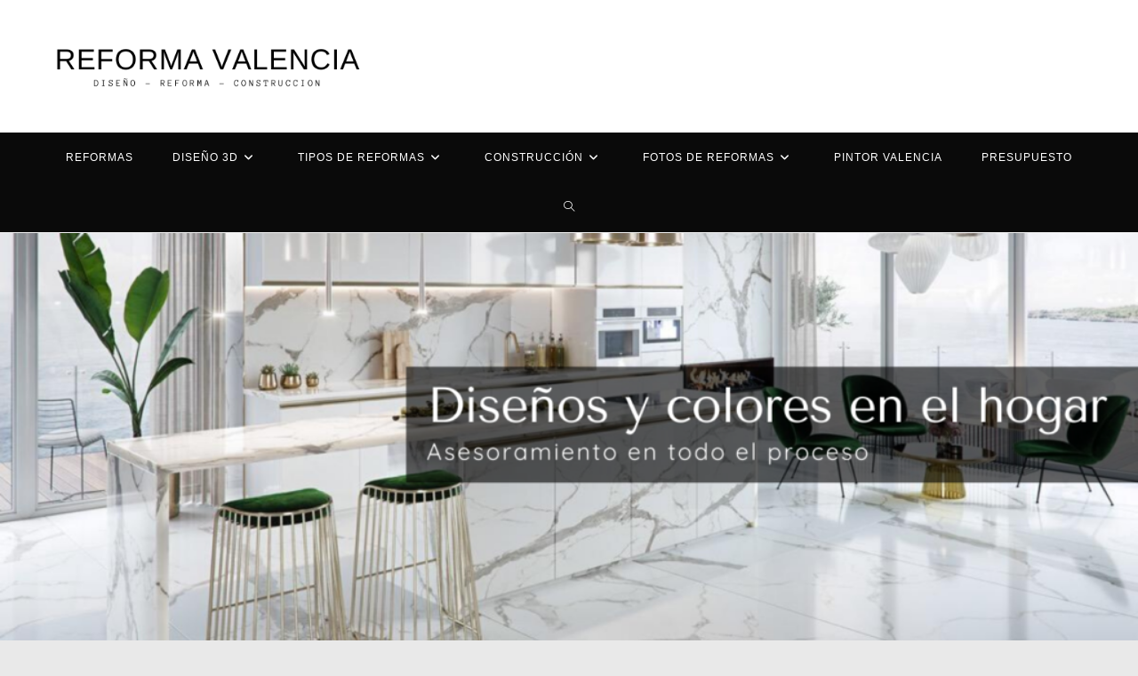

--- FILE ---
content_type: text/html; charset=UTF-8
request_url: https://reforma-valencia.es/reformas-de-interiores/
body_size: 27871
content:
<!DOCTYPE html>
<html class="html" lang="es">
<head>
	<meta charset="UTF-8">
	<link rel="profile" href="https://gmpg.org/xfn/11">

	<style>
#wpadminbar #wp-admin-bar-wccp_free_top_button .ab-icon:before {
	content: "\f160";
	color: #02CA02;
	top: 3px;
}
#wpadminbar #wp-admin-bar-wccp_free_top_button .ab-icon {
	transform: rotate(45deg);
}
</style>
<meta name='robots' content='index, follow, max-image-preview:large, max-snippet:-1, max-video-preview:-1' />
	<style>img:is([sizes="auto" i], [sizes^="auto," i]) { contain-intrinsic-size: 3000px 1500px }</style>
	<meta name="viewport" content="width=device-width, initial-scale=1">
	<!-- This site is optimized with the Yoast SEO plugin v26.6 - https://yoast.com/wordpress/plugins/seo/ -->
	<title>Reformas de interiores - reformas interiores casas - reforma valencia</title>
	<meta name="description" content="reformas de interiores, todo para tu reformas de interiores para particulares, comunidades y empresas de reforma de interior de casas" />
	<link rel="canonical" href="https://reforma-valencia.es/reformas-de-interiores/" />
	<meta property="og:locale" content="es_ES" />
	<meta property="og:type" content="article" />
	<meta property="og:title" content="Reformas de interiores - reformas interiores casas - reforma valencia" />
	<meta property="og:description" content="reformas de interiores, todo para tu reformas de interiores para particulares, comunidades y empresas de reforma de interior de casas" />
	<meta property="og:url" content="https://reforma-valencia.es/reformas-de-interiores/" />
	<meta property="og:site_name" content="reforma valencia" />
	<meta property="article:publisher" content="https://www.facebook.com/Reformas-valencia-3d-101525905003298" />
	<meta property="article:modified_time" content="2022-03-25T09:08:56+00:00" />
	<meta property="og:image" content="https://reforma-valencia.es/wp-content/uploads/reformas-de-terrazas.png" />
	<meta property="og:image:width" content="1350" />
	<meta property="og:image:height" content="500" />
	<meta property="og:image:type" content="image/png" />
	<meta name="twitter:card" content="summary_large_image" />
	<meta name="twitter:label1" content="Tiempo de lectura" />
	<meta name="twitter:data1" content="9 minutos" />
	<script type="application/ld+json" class="yoast-schema-graph">{"@context":"https://schema.org","@graph":[{"@type":"WebPage","@id":"https://reforma-valencia.es/reformas-de-interiores/","url":"https://reforma-valencia.es/reformas-de-interiores/","name":"Reformas de interiores - reformas interiores casas - reforma valencia","isPartOf":{"@id":"https://reforma-valencia.es/#website"},"primaryImageOfPage":{"@id":"https://reforma-valencia.es/reformas-de-interiores/#primaryimage"},"image":{"@id":"https://reforma-valencia.es/reformas-de-interiores/#primaryimage"},"thumbnailUrl":"https://reforma-valencia.es/wp-content/uploads/reformas-de-terrazas.png","datePublished":"2021-01-02T15:07:40+00:00","dateModified":"2022-03-25T09:08:56+00:00","description":"reformas de interiores, todo para tu reformas de interiores para particulares, comunidades y empresas de reforma de interior de casas","breadcrumb":{"@id":"https://reforma-valencia.es/reformas-de-interiores/#breadcrumb"},"inLanguage":"es","potentialAction":[{"@type":"ReadAction","target":["https://reforma-valencia.es/reformas-de-interiores/"]}]},{"@type":"ImageObject","inLanguage":"es","@id":"https://reforma-valencia.es/reformas-de-interiores/#primaryimage","url":"https://reforma-valencia.es/wp-content/uploads/reformas-de-terrazas.png","contentUrl":"https://reforma-valencia.es/wp-content/uploads/reformas-de-terrazas.png","width":1350,"height":500,"caption":"reformas-de-terrazas"},{"@type":"BreadcrumbList","@id":"https://reforma-valencia.es/reformas-de-interiores/#breadcrumb","itemListElement":[{"@type":"ListItem","position":1,"name":"Portada","item":"https://reforma-valencia.es/"},{"@type":"ListItem","position":2,"name":"Reformas de interiores"}]},{"@type":"WebSite","@id":"https://reforma-valencia.es/#website","url":"https://reforma-valencia.es/","name":"reformas valencia","description":"Reformas Valencia","publisher":{"@id":"https://reforma-valencia.es/#organization"},"potentialAction":[{"@type":"SearchAction","target":{"@type":"EntryPoint","urlTemplate":"https://reforma-valencia.es/?s={search_term_string}"},"query-input":{"@type":"PropertyValueSpecification","valueRequired":true,"valueName":"search_term_string"}}],"inLanguage":"es"},{"@type":"Organization","@id":"https://reforma-valencia.es/#organization","name":"Reforma valencia","url":"https://reforma-valencia.es/","logo":{"@type":"ImageObject","inLanguage":"es","@id":"https://reforma-valencia.es/#/schema/logo/image/","url":"https://reforma-valencia.es/wp-content/uploads/logo-reforma-valencia.png","contentUrl":"https://reforma-valencia.es/wp-content/uploads/logo-reforma-valencia.png","width":500,"height":500,"caption":"Reforma valencia"},"image":{"@id":"https://reforma-valencia.es/#/schema/logo/image/"},"sameAs":["https://www.facebook.com/Reformas-valencia-3d-101525905003298"]}]}</script>
	<!-- / Yoast SEO plugin. -->


<link rel="alternate" type="application/rss+xml" title="reforma valencia &raquo; Feed" href="https://reforma-valencia.es/feed/" />
<link rel="alternate" type="application/rss+xml" title="reforma valencia &raquo; Feed de los comentarios" href="https://reforma-valencia.es/comments/feed/" />
<script>
window._wpemojiSettings = {"baseUrl":"https:\/\/s.w.org\/images\/core\/emoji\/16.0.1\/72x72\/","ext":".png","svgUrl":"https:\/\/s.w.org\/images\/core\/emoji\/16.0.1\/svg\/","svgExt":".svg","source":{"concatemoji":"https:\/\/reforma-valencia.es\/wp-includes\/js\/wp-emoji-release.min.js?ver=6.8.3"}};
/*! This file is auto-generated */
!function(s,n){var o,i,e;function c(e){try{var t={supportTests:e,timestamp:(new Date).valueOf()};sessionStorage.setItem(o,JSON.stringify(t))}catch(e){}}function p(e,t,n){e.clearRect(0,0,e.canvas.width,e.canvas.height),e.fillText(t,0,0);var t=new Uint32Array(e.getImageData(0,0,e.canvas.width,e.canvas.height).data),a=(e.clearRect(0,0,e.canvas.width,e.canvas.height),e.fillText(n,0,0),new Uint32Array(e.getImageData(0,0,e.canvas.width,e.canvas.height).data));return t.every(function(e,t){return e===a[t]})}function u(e,t){e.clearRect(0,0,e.canvas.width,e.canvas.height),e.fillText(t,0,0);for(var n=e.getImageData(16,16,1,1),a=0;a<n.data.length;a++)if(0!==n.data[a])return!1;return!0}function f(e,t,n,a){switch(t){case"flag":return n(e,"\ud83c\udff3\ufe0f\u200d\u26a7\ufe0f","\ud83c\udff3\ufe0f\u200b\u26a7\ufe0f")?!1:!n(e,"\ud83c\udde8\ud83c\uddf6","\ud83c\udde8\u200b\ud83c\uddf6")&&!n(e,"\ud83c\udff4\udb40\udc67\udb40\udc62\udb40\udc65\udb40\udc6e\udb40\udc67\udb40\udc7f","\ud83c\udff4\u200b\udb40\udc67\u200b\udb40\udc62\u200b\udb40\udc65\u200b\udb40\udc6e\u200b\udb40\udc67\u200b\udb40\udc7f");case"emoji":return!a(e,"\ud83e\udedf")}return!1}function g(e,t,n,a){var r="undefined"!=typeof WorkerGlobalScope&&self instanceof WorkerGlobalScope?new OffscreenCanvas(300,150):s.createElement("canvas"),o=r.getContext("2d",{willReadFrequently:!0}),i=(o.textBaseline="top",o.font="600 32px Arial",{});return e.forEach(function(e){i[e]=t(o,e,n,a)}),i}function t(e){var t=s.createElement("script");t.src=e,t.defer=!0,s.head.appendChild(t)}"undefined"!=typeof Promise&&(o="wpEmojiSettingsSupports",i=["flag","emoji"],n.supports={everything:!0,everythingExceptFlag:!0},e=new Promise(function(e){s.addEventListener("DOMContentLoaded",e,{once:!0})}),new Promise(function(t){var n=function(){try{var e=JSON.parse(sessionStorage.getItem(o));if("object"==typeof e&&"number"==typeof e.timestamp&&(new Date).valueOf()<e.timestamp+604800&&"object"==typeof e.supportTests)return e.supportTests}catch(e){}return null}();if(!n){if("undefined"!=typeof Worker&&"undefined"!=typeof OffscreenCanvas&&"undefined"!=typeof URL&&URL.createObjectURL&&"undefined"!=typeof Blob)try{var e="postMessage("+g.toString()+"("+[JSON.stringify(i),f.toString(),p.toString(),u.toString()].join(",")+"));",a=new Blob([e],{type:"text/javascript"}),r=new Worker(URL.createObjectURL(a),{name:"wpTestEmojiSupports"});return void(r.onmessage=function(e){c(n=e.data),r.terminate(),t(n)})}catch(e){}c(n=g(i,f,p,u))}t(n)}).then(function(e){for(var t in e)n.supports[t]=e[t],n.supports.everything=n.supports.everything&&n.supports[t],"flag"!==t&&(n.supports.everythingExceptFlag=n.supports.everythingExceptFlag&&n.supports[t]);n.supports.everythingExceptFlag=n.supports.everythingExceptFlag&&!n.supports.flag,n.DOMReady=!1,n.readyCallback=function(){n.DOMReady=!0}}).then(function(){return e}).then(function(){var e;n.supports.everything||(n.readyCallback(),(e=n.source||{}).concatemoji?t(e.concatemoji):e.wpemoji&&e.twemoji&&(t(e.twemoji),t(e.wpemoji)))}))}((window,document),window._wpemojiSettings);
</script>
<link rel='stylesheet' id='argpd-informbox-css' href='https://reforma-valencia.es/wp-content/plugins/adapta-rgpd/assets/css/inform-box-simple.css?ver=1.3.9' media='all' />
<link rel='stylesheet' id='argpd-cookies-eu-banner-css' href='https://reforma-valencia.es/wp-content/plugins/adapta-rgpd/assets/css/cookies-banner-classic-top.css?ver=1.3.9' media='all' />
<style id='wp-emoji-styles-inline-css'>

	img.wp-smiley, img.emoji {
		display: inline !important;
		border: none !important;
		box-shadow: none !important;
		height: 1em !important;
		width: 1em !important;
		margin: 0 0.07em !important;
		vertical-align: -0.1em !important;
		background: none !important;
		padding: 0 !important;
	}
</style>
<style id='classic-theme-styles-inline-css'>
/*! This file is auto-generated */
.wp-block-button__link{color:#fff;background-color:#32373c;border-radius:9999px;box-shadow:none;text-decoration:none;padding:calc(.667em + 2px) calc(1.333em + 2px);font-size:1.125em}.wp-block-file__button{background:#32373c;color:#fff;text-decoration:none}
</style>
<style id='global-styles-inline-css'>
:root{--wp--preset--aspect-ratio--square: 1;--wp--preset--aspect-ratio--4-3: 4/3;--wp--preset--aspect-ratio--3-4: 3/4;--wp--preset--aspect-ratio--3-2: 3/2;--wp--preset--aspect-ratio--2-3: 2/3;--wp--preset--aspect-ratio--16-9: 16/9;--wp--preset--aspect-ratio--9-16: 9/16;--wp--preset--color--black: #000000;--wp--preset--color--cyan-bluish-gray: #abb8c3;--wp--preset--color--white: #ffffff;--wp--preset--color--pale-pink: #f78da7;--wp--preset--color--vivid-red: #cf2e2e;--wp--preset--color--luminous-vivid-orange: #ff6900;--wp--preset--color--luminous-vivid-amber: #fcb900;--wp--preset--color--light-green-cyan: #7bdcb5;--wp--preset--color--vivid-green-cyan: #00d084;--wp--preset--color--pale-cyan-blue: #8ed1fc;--wp--preset--color--vivid-cyan-blue: #0693e3;--wp--preset--color--vivid-purple: #9b51e0;--wp--preset--gradient--vivid-cyan-blue-to-vivid-purple: linear-gradient(135deg,rgba(6,147,227,1) 0%,rgb(155,81,224) 100%);--wp--preset--gradient--light-green-cyan-to-vivid-green-cyan: linear-gradient(135deg,rgb(122,220,180) 0%,rgb(0,208,130) 100%);--wp--preset--gradient--luminous-vivid-amber-to-luminous-vivid-orange: linear-gradient(135deg,rgba(252,185,0,1) 0%,rgba(255,105,0,1) 100%);--wp--preset--gradient--luminous-vivid-orange-to-vivid-red: linear-gradient(135deg,rgba(255,105,0,1) 0%,rgb(207,46,46) 100%);--wp--preset--gradient--very-light-gray-to-cyan-bluish-gray: linear-gradient(135deg,rgb(238,238,238) 0%,rgb(169,184,195) 100%);--wp--preset--gradient--cool-to-warm-spectrum: linear-gradient(135deg,rgb(74,234,220) 0%,rgb(151,120,209) 20%,rgb(207,42,186) 40%,rgb(238,44,130) 60%,rgb(251,105,98) 80%,rgb(254,248,76) 100%);--wp--preset--gradient--blush-light-purple: linear-gradient(135deg,rgb(255,206,236) 0%,rgb(152,150,240) 100%);--wp--preset--gradient--blush-bordeaux: linear-gradient(135deg,rgb(254,205,165) 0%,rgb(254,45,45) 50%,rgb(107,0,62) 100%);--wp--preset--gradient--luminous-dusk: linear-gradient(135deg,rgb(255,203,112) 0%,rgb(199,81,192) 50%,rgb(65,88,208) 100%);--wp--preset--gradient--pale-ocean: linear-gradient(135deg,rgb(255,245,203) 0%,rgb(182,227,212) 50%,rgb(51,167,181) 100%);--wp--preset--gradient--electric-grass: linear-gradient(135deg,rgb(202,248,128) 0%,rgb(113,206,126) 100%);--wp--preset--gradient--midnight: linear-gradient(135deg,rgb(2,3,129) 0%,rgb(40,116,252) 100%);--wp--preset--font-size--small: 13px;--wp--preset--font-size--medium: 20px;--wp--preset--font-size--large: 36px;--wp--preset--font-size--x-large: 42px;--wp--preset--spacing--20: 0.44rem;--wp--preset--spacing--30: 0.67rem;--wp--preset--spacing--40: 1rem;--wp--preset--spacing--50: 1.5rem;--wp--preset--spacing--60: 2.25rem;--wp--preset--spacing--70: 3.38rem;--wp--preset--spacing--80: 5.06rem;--wp--preset--shadow--natural: 6px 6px 9px rgba(0, 0, 0, 0.2);--wp--preset--shadow--deep: 12px 12px 50px rgba(0, 0, 0, 0.4);--wp--preset--shadow--sharp: 6px 6px 0px rgba(0, 0, 0, 0.2);--wp--preset--shadow--outlined: 6px 6px 0px -3px rgba(255, 255, 255, 1), 6px 6px rgba(0, 0, 0, 1);--wp--preset--shadow--crisp: 6px 6px 0px rgba(0, 0, 0, 1);}:where(.is-layout-flex){gap: 0.5em;}:where(.is-layout-grid){gap: 0.5em;}body .is-layout-flex{display: flex;}.is-layout-flex{flex-wrap: wrap;align-items: center;}.is-layout-flex > :is(*, div){margin: 0;}body .is-layout-grid{display: grid;}.is-layout-grid > :is(*, div){margin: 0;}:where(.wp-block-columns.is-layout-flex){gap: 2em;}:where(.wp-block-columns.is-layout-grid){gap: 2em;}:where(.wp-block-post-template.is-layout-flex){gap: 1.25em;}:where(.wp-block-post-template.is-layout-grid){gap: 1.25em;}.has-black-color{color: var(--wp--preset--color--black) !important;}.has-cyan-bluish-gray-color{color: var(--wp--preset--color--cyan-bluish-gray) !important;}.has-white-color{color: var(--wp--preset--color--white) !important;}.has-pale-pink-color{color: var(--wp--preset--color--pale-pink) !important;}.has-vivid-red-color{color: var(--wp--preset--color--vivid-red) !important;}.has-luminous-vivid-orange-color{color: var(--wp--preset--color--luminous-vivid-orange) !important;}.has-luminous-vivid-amber-color{color: var(--wp--preset--color--luminous-vivid-amber) !important;}.has-light-green-cyan-color{color: var(--wp--preset--color--light-green-cyan) !important;}.has-vivid-green-cyan-color{color: var(--wp--preset--color--vivid-green-cyan) !important;}.has-pale-cyan-blue-color{color: var(--wp--preset--color--pale-cyan-blue) !important;}.has-vivid-cyan-blue-color{color: var(--wp--preset--color--vivid-cyan-blue) !important;}.has-vivid-purple-color{color: var(--wp--preset--color--vivid-purple) !important;}.has-black-background-color{background-color: var(--wp--preset--color--black) !important;}.has-cyan-bluish-gray-background-color{background-color: var(--wp--preset--color--cyan-bluish-gray) !important;}.has-white-background-color{background-color: var(--wp--preset--color--white) !important;}.has-pale-pink-background-color{background-color: var(--wp--preset--color--pale-pink) !important;}.has-vivid-red-background-color{background-color: var(--wp--preset--color--vivid-red) !important;}.has-luminous-vivid-orange-background-color{background-color: var(--wp--preset--color--luminous-vivid-orange) !important;}.has-luminous-vivid-amber-background-color{background-color: var(--wp--preset--color--luminous-vivid-amber) !important;}.has-light-green-cyan-background-color{background-color: var(--wp--preset--color--light-green-cyan) !important;}.has-vivid-green-cyan-background-color{background-color: var(--wp--preset--color--vivid-green-cyan) !important;}.has-pale-cyan-blue-background-color{background-color: var(--wp--preset--color--pale-cyan-blue) !important;}.has-vivid-cyan-blue-background-color{background-color: var(--wp--preset--color--vivid-cyan-blue) !important;}.has-vivid-purple-background-color{background-color: var(--wp--preset--color--vivid-purple) !important;}.has-black-border-color{border-color: var(--wp--preset--color--black) !important;}.has-cyan-bluish-gray-border-color{border-color: var(--wp--preset--color--cyan-bluish-gray) !important;}.has-white-border-color{border-color: var(--wp--preset--color--white) !important;}.has-pale-pink-border-color{border-color: var(--wp--preset--color--pale-pink) !important;}.has-vivid-red-border-color{border-color: var(--wp--preset--color--vivid-red) !important;}.has-luminous-vivid-orange-border-color{border-color: var(--wp--preset--color--luminous-vivid-orange) !important;}.has-luminous-vivid-amber-border-color{border-color: var(--wp--preset--color--luminous-vivid-amber) !important;}.has-light-green-cyan-border-color{border-color: var(--wp--preset--color--light-green-cyan) !important;}.has-vivid-green-cyan-border-color{border-color: var(--wp--preset--color--vivid-green-cyan) !important;}.has-pale-cyan-blue-border-color{border-color: var(--wp--preset--color--pale-cyan-blue) !important;}.has-vivid-cyan-blue-border-color{border-color: var(--wp--preset--color--vivid-cyan-blue) !important;}.has-vivid-purple-border-color{border-color: var(--wp--preset--color--vivid-purple) !important;}.has-vivid-cyan-blue-to-vivid-purple-gradient-background{background: var(--wp--preset--gradient--vivid-cyan-blue-to-vivid-purple) !important;}.has-light-green-cyan-to-vivid-green-cyan-gradient-background{background: var(--wp--preset--gradient--light-green-cyan-to-vivid-green-cyan) !important;}.has-luminous-vivid-amber-to-luminous-vivid-orange-gradient-background{background: var(--wp--preset--gradient--luminous-vivid-amber-to-luminous-vivid-orange) !important;}.has-luminous-vivid-orange-to-vivid-red-gradient-background{background: var(--wp--preset--gradient--luminous-vivid-orange-to-vivid-red) !important;}.has-very-light-gray-to-cyan-bluish-gray-gradient-background{background: var(--wp--preset--gradient--very-light-gray-to-cyan-bluish-gray) !important;}.has-cool-to-warm-spectrum-gradient-background{background: var(--wp--preset--gradient--cool-to-warm-spectrum) !important;}.has-blush-light-purple-gradient-background{background: var(--wp--preset--gradient--blush-light-purple) !important;}.has-blush-bordeaux-gradient-background{background: var(--wp--preset--gradient--blush-bordeaux) !important;}.has-luminous-dusk-gradient-background{background: var(--wp--preset--gradient--luminous-dusk) !important;}.has-pale-ocean-gradient-background{background: var(--wp--preset--gradient--pale-ocean) !important;}.has-electric-grass-gradient-background{background: var(--wp--preset--gradient--electric-grass) !important;}.has-midnight-gradient-background{background: var(--wp--preset--gradient--midnight) !important;}.has-small-font-size{font-size: var(--wp--preset--font-size--small) !important;}.has-medium-font-size{font-size: var(--wp--preset--font-size--medium) !important;}.has-large-font-size{font-size: var(--wp--preset--font-size--large) !important;}.has-x-large-font-size{font-size: var(--wp--preset--font-size--x-large) !important;}
:where(.wp-block-post-template.is-layout-flex){gap: 1.25em;}:where(.wp-block-post-template.is-layout-grid){gap: 1.25em;}
:where(.wp-block-columns.is-layout-flex){gap: 2em;}:where(.wp-block-columns.is-layout-grid){gap: 2em;}
:root :where(.wp-block-pullquote){font-size: 1.5em;line-height: 1.6;}
</style>
<link rel='stylesheet' id='contact-form-7-css' href='https://reforma-valencia.es/wp-content/plugins/contact-form-7/includes/css/styles.css?ver=6.1.4' media='all' />
<link rel='stylesheet' id='font-awesome-css' href='https://reforma-valencia.es/wp-content/themes/oceanwp/assets/fonts/fontawesome/css/all.min.css?ver=6.7.2' media='all' />
<link rel='stylesheet' id='simple-line-icons-css' href='https://reforma-valencia.es/wp-content/themes/oceanwp/assets/css/third/simple-line-icons.min.css?ver=2.4.0' media='all' />
<link rel='stylesheet' id='oceanwp-style-css' href='https://reforma-valencia.es/wp-content/themes/oceanwp/assets/css/style.min.css?ver=4.1.1' media='all' />
<link rel='stylesheet' id='elementor-icons-css' href='https://reforma-valencia.es/wp-content/plugins/elementor/assets/lib/eicons/css/elementor-icons.min.css?ver=5.44.0' media='all' />
<link rel='stylesheet' id='elementor-frontend-css' href='https://reforma-valencia.es/wp-content/plugins/elementor/assets/css/frontend.min.css?ver=3.33.4' media='all' />
<link rel='stylesheet' id='elementor-post-18-css' href='https://reforma-valencia.es/wp-content/uploads/elementor/css/post-18.css?ver=1768953455' media='all' />
<link rel='stylesheet' id='widget-image-css' href='https://reforma-valencia.es/wp-content/plugins/elementor/assets/css/widget-image.min.css?ver=3.33.4' media='all' />
<link rel='stylesheet' id='widget-heading-css' href='https://reforma-valencia.es/wp-content/plugins/elementor/assets/css/widget-heading.min.css?ver=3.33.4' media='all' />
<link rel='stylesheet' id='widget-spacer-css' href='https://reforma-valencia.es/wp-content/plugins/elementor/assets/css/widget-spacer.min.css?ver=3.33.4' media='all' />
<link rel='stylesheet' id='widget-divider-css' href='https://reforma-valencia.es/wp-content/plugins/elementor/assets/css/widget-divider.min.css?ver=3.33.4' media='all' />
<link rel='stylesheet' id='widget-google_maps-css' href='https://reforma-valencia.es/wp-content/plugins/elementor/assets/css/widget-google_maps.min.css?ver=3.33.4' media='all' />
<link rel='stylesheet' id='elementor-post-5572-css' href='https://reforma-valencia.es/wp-content/uploads/elementor/css/post-5572.css?ver=1769083617' media='all' />
<link rel='stylesheet' id='eael-general-css' href='https://reforma-valencia.es/wp-content/plugins/essential-addons-for-elementor-lite/assets/front-end/css/view/general.min.css?ver=6.5.4' media='all' />
<link rel='stylesheet' id='oe-widgets-style-css' href='https://reforma-valencia.es/wp-content/plugins/ocean-extra/assets/css/widgets.css?ver=6.8.3' media='all' />
<link rel='stylesheet' id='elementor-gf-local-roboto-css' href='https://reforma-valencia.es/wp-content/uploads/elementor/google-fonts/css/roboto.css?ver=1744616162' media='all' />
<link rel='stylesheet' id='elementor-gf-local-robotoslab-css' href='https://reforma-valencia.es/wp-content/uploads/elementor/google-fonts/css/robotoslab.css?ver=1744616164' media='all' />
<script src="https://reforma-valencia.es/wp-includes/js/jquery/jquery.min.js?ver=3.7.1" id="jquery-core-js"></script>
<script src="https://reforma-valencia.es/wp-includes/js/jquery/jquery-migrate.min.js?ver=3.4.1" id="jquery-migrate-js"></script>
<script src="https://reforma-valencia.es/wp-content/plugins/adapta-rgpd/assets/js/cookies-eu-banner.js?ver=1.3.9" id="argpd-cookies-eu-banner-js"></script>
<link rel="https://api.w.org/" href="https://reforma-valencia.es/wp-json/" /><link rel="alternate" title="JSON" type="application/json" href="https://reforma-valencia.es/wp-json/wp/v2/pages/5572" /><link rel="EditURI" type="application/rsd+xml" title="RSD" href="https://reforma-valencia.es/xmlrpc.php?rsd" />
<meta name="generator" content="WordPress 6.8.3" />
<link rel='shortlink' href='https://reforma-valencia.es/?p=5572' />
<link rel="alternate" title="oEmbed (JSON)" type="application/json+oembed" href="https://reforma-valencia.es/wp-json/oembed/1.0/embed?url=https%3A%2F%2Freforma-valencia.es%2Freformas-de-interiores%2F" />
<link rel="alternate" title="oEmbed (XML)" type="text/xml+oembed" href="https://reforma-valencia.es/wp-json/oembed/1.0/embed?url=https%3A%2F%2Freforma-valencia.es%2Freformas-de-interiores%2F&#038;format=xml" />
<script id="wpcp_disable_selection" type="text/javascript">
var image_save_msg='You are not allowed to save images!';
	var no_menu_msg='Context Menu disabled!';
	var smessage = "Content is protected !!";

function disableEnterKey(e)
{
	var elemtype = e.target.tagName;
	
	elemtype = elemtype.toUpperCase();
	
	if (elemtype == "TEXT" || elemtype == "TEXTAREA" || elemtype == "INPUT" || elemtype == "PASSWORD" || elemtype == "SELECT" || elemtype == "OPTION" || elemtype == "EMBED")
	{
		elemtype = 'TEXT';
	}
	
	if (e.ctrlKey){
     var key;
     if(window.event)
          key = window.event.keyCode;     //IE
     else
          key = e.which;     //firefox (97)
    //if (key != 17) alert(key);
     if (elemtype!= 'TEXT' && (key == 97 || key == 65 || key == 67 || key == 99 || key == 88 || key == 120 || key == 26 || key == 85  || key == 86 || key == 83 || key == 43 || key == 73))
     {
		if(wccp_free_iscontenteditable(e)) return true;
		show_wpcp_message('You are not allowed to copy content or view source');
		return false;
     }else
     	return true;
     }
}


/*For contenteditable tags*/
function wccp_free_iscontenteditable(e)
{
	var e = e || window.event; // also there is no e.target property in IE. instead IE uses window.event.srcElement
  	
	var target = e.target || e.srcElement;

	var elemtype = e.target.nodeName;
	
	elemtype = elemtype.toUpperCase();
	
	var iscontenteditable = "false";
		
	if(typeof target.getAttribute!="undefined" ) iscontenteditable = target.getAttribute("contenteditable"); // Return true or false as string
	
	var iscontenteditable2 = false;
	
	if(typeof target.isContentEditable!="undefined" ) iscontenteditable2 = target.isContentEditable; // Return true or false as boolean

	if(target.parentElement.isContentEditable) iscontenteditable2 = true;
	
	if (iscontenteditable == "true" || iscontenteditable2 == true)
	{
		if(typeof target.style!="undefined" ) target.style.cursor = "text";
		
		return true;
	}
}

////////////////////////////////////
function disable_copy(e)
{	
	var e = e || window.event; // also there is no e.target property in IE. instead IE uses window.event.srcElement
	
	var elemtype = e.target.tagName;
	
	elemtype = elemtype.toUpperCase();
	
	if (elemtype == "TEXT" || elemtype == "TEXTAREA" || elemtype == "INPUT" || elemtype == "PASSWORD" || elemtype == "SELECT" || elemtype == "OPTION" || elemtype == "EMBED")
	{
		elemtype = 'TEXT';
	}
	
	if(wccp_free_iscontenteditable(e)) return true;
	
	var isSafari = /Safari/.test(navigator.userAgent) && /Apple Computer/.test(navigator.vendor);
	
	var checker_IMG = '';
	if (elemtype == "IMG" && checker_IMG == 'checked' && e.detail >= 2) {show_wpcp_message(alertMsg_IMG);return false;}
	if (elemtype != "TEXT")
	{
		if (smessage !== "" && e.detail == 2)
			show_wpcp_message(smessage);
		
		if (isSafari)
			return true;
		else
			return false;
	}	
}

//////////////////////////////////////////
function disable_copy_ie()
{
	var e = e || window.event;
	var elemtype = window.event.srcElement.nodeName;
	elemtype = elemtype.toUpperCase();
	if(wccp_free_iscontenteditable(e)) return true;
	if (elemtype == "IMG") {show_wpcp_message(alertMsg_IMG);return false;}
	if (elemtype != "TEXT" && elemtype != "TEXTAREA" && elemtype != "INPUT" && elemtype != "PASSWORD" && elemtype != "SELECT" && elemtype != "OPTION" && elemtype != "EMBED")
	{
		return false;
	}
}	
function reEnable()
{
	return true;
}
document.onkeydown = disableEnterKey;
document.onselectstart = disable_copy_ie;
if(navigator.userAgent.indexOf('MSIE')==-1)
{
	document.onmousedown = disable_copy;
	document.onclick = reEnable;
}
function disableSelection(target)
{
    //For IE This code will work
    if (typeof target.onselectstart!="undefined")
    target.onselectstart = disable_copy_ie;
    
    //For Firefox This code will work
    else if (typeof target.style.MozUserSelect!="undefined")
    {target.style.MozUserSelect="none";}
    
    //All other  (ie: Opera) This code will work
    else
    target.onmousedown=function(){return false}
    target.style.cursor = "default";
}
//Calling the JS function directly just after body load
window.onload = function(){disableSelection(document.body);};

//////////////////special for safari Start////////////////
var onlongtouch;
var timer;
var touchduration = 1000; //length of time we want the user to touch before we do something

var elemtype = "";
function touchstart(e) {
	var e = e || window.event;
  // also there is no e.target property in IE.
  // instead IE uses window.event.srcElement
  	var target = e.target || e.srcElement;
	
	elemtype = window.event.srcElement.nodeName;
	
	elemtype = elemtype.toUpperCase();
	
	if(!wccp_pro_is_passive()) e.preventDefault();
	if (!timer) {
		timer = setTimeout(onlongtouch, touchduration);
	}
}

function touchend() {
    //stops short touches from firing the event
    if (timer) {
        clearTimeout(timer);
        timer = null;
    }
	onlongtouch();
}

onlongtouch = function(e) { //this will clear the current selection if anything selected
	
	if (elemtype != "TEXT" && elemtype != "TEXTAREA" && elemtype != "INPUT" && elemtype != "PASSWORD" && elemtype != "SELECT" && elemtype != "EMBED" && elemtype != "OPTION")	
	{
		if (window.getSelection) {
			if (window.getSelection().empty) {  // Chrome
			window.getSelection().empty();
			} else if (window.getSelection().removeAllRanges) {  // Firefox
			window.getSelection().removeAllRanges();
			}
		} else if (document.selection) {  // IE?
			document.selection.empty();
		}
		return false;
	}
};

document.addEventListener("DOMContentLoaded", function(event) { 
    window.addEventListener("touchstart", touchstart, false);
    window.addEventListener("touchend", touchend, false);
});

function wccp_pro_is_passive() {

  var cold = false,
  hike = function() {};

  try {
	  const object1 = {};
  var aid = Object.defineProperty(object1, 'passive', {
  get() {cold = true}
  });
  window.addEventListener('test', hike, aid);
  window.removeEventListener('test', hike, aid);
  } catch (e) {}

  return cold;
}
/*special for safari End*/
</script>
<script id="wpcp_disable_Right_Click" type="text/javascript">
document.ondragstart = function() { return false;}
	function nocontext(e) {
	   return false;
	}
	document.oncontextmenu = nocontext;
</script>
<style>
.unselectable
{
-moz-user-select:none;
-webkit-user-select:none;
cursor: default;
}
html
{
-webkit-touch-callout: none;
-webkit-user-select: none;
-khtml-user-select: none;
-moz-user-select: none;
-ms-user-select: none;
user-select: none;
-webkit-tap-highlight-color: rgba(0,0,0,0);
}
</style>
<script id="wpcp_css_disable_selection" type="text/javascript">
var e = document.getElementsByTagName('body')[0];
if(e)
{
	e.setAttribute('unselectable',"on");
}
</script>
<meta name="generator" content="Elementor 3.33.4; features: additional_custom_breakpoints; settings: css_print_method-external, google_font-enabled, font_display-auto">
			<style>
				.e-con.e-parent:nth-of-type(n+4):not(.e-lazyloaded):not(.e-no-lazyload),
				.e-con.e-parent:nth-of-type(n+4):not(.e-lazyloaded):not(.e-no-lazyload) * {
					background-image: none !important;
				}
				@media screen and (max-height: 1024px) {
					.e-con.e-parent:nth-of-type(n+3):not(.e-lazyloaded):not(.e-no-lazyload),
					.e-con.e-parent:nth-of-type(n+3):not(.e-lazyloaded):not(.e-no-lazyload) * {
						background-image: none !important;
					}
				}
				@media screen and (max-height: 640px) {
					.e-con.e-parent:nth-of-type(n+2):not(.e-lazyloaded):not(.e-no-lazyload),
					.e-con.e-parent:nth-of-type(n+2):not(.e-lazyloaded):not(.e-no-lazyload) * {
						background-image: none !important;
					}
				}
			</style>
			<link rel="icon" href="https://reforma-valencia.es/wp-content/uploads/reformas-valencia-150x150.jpg" sizes="32x32" />
<link rel="icon" href="https://reforma-valencia.es/wp-content/uploads/reformas-valencia.jpg" sizes="192x192" />
<link rel="apple-touch-icon" href="https://reforma-valencia.es/wp-content/uploads/reformas-valencia.jpg" />
<meta name="msapplication-TileImage" content="https://reforma-valencia.es/wp-content/uploads/reformas-valencia.jpg" />
<!-- OceanWP CSS -->
<style type="text/css">
/* Colors */body .theme-button,body input[type="submit"],body button[type="submit"],body button,body .button,body div.wpforms-container-full .wpforms-form input[type=submit],body div.wpforms-container-full .wpforms-form button[type=submit],body div.wpforms-container-full .wpforms-form .wpforms-page-button,.woocommerce-cart .wp-element-button,.woocommerce-checkout .wp-element-button,.wp-block-button__link{border-color:#ffffff}body .theme-button:hover,body input[type="submit"]:hover,body button[type="submit"]:hover,body button:hover,body .button:hover,body div.wpforms-container-full .wpforms-form input[type=submit]:hover,body div.wpforms-container-full .wpforms-form input[type=submit]:active,body div.wpforms-container-full .wpforms-form button[type=submit]:hover,body div.wpforms-container-full .wpforms-form button[type=submit]:active,body div.wpforms-container-full .wpforms-form .wpforms-page-button:hover,body div.wpforms-container-full .wpforms-form .wpforms-page-button:active,.woocommerce-cart .wp-element-button:hover,.woocommerce-checkout .wp-element-button:hover,.wp-block-button__link:hover{border-color:#ffffff}.page-header .page-header-title,.page-header.background-image-page-header .page-header-title{color:#ffffff}.site-breadcrumbs,.background-image-page-header .site-breadcrumbs{color:#ffffff}.site-breadcrumbs ul li .breadcrumb-sep,.site-breadcrumbs ol li .breadcrumb-sep{color:#ffffff}.site-breadcrumbs a,.background-image-page-header .site-breadcrumbs a{color:#ffffff}.site-breadcrumbs a .owp-icon use,.background-image-page-header .site-breadcrumbs a .owp-icon use{stroke:#ffffff}/* OceanWP Style Settings CSS */.container{width:1785px}.boxed-layout #wrap,.boxed-layout .parallax-footer,.boxed-layout .owp-floating-bar{width:1611px}.theme-button,input[type="submit"],button[type="submit"],button,.button,body div.wpforms-container-full .wpforms-form input[type=submit],body div.wpforms-container-full .wpforms-form button[type=submit],body div.wpforms-container-full .wpforms-form .wpforms-page-button{border-style:solid}.theme-button,input[type="submit"],button[type="submit"],button,.button,body div.wpforms-container-full .wpforms-form input[type=submit],body div.wpforms-container-full .wpforms-form button[type=submit],body div.wpforms-container-full .wpforms-form .wpforms-page-button{border-width:1px}form input[type="text"],form input[type="password"],form input[type="email"],form input[type="url"],form input[type="date"],form input[type="month"],form input[type="time"],form input[type="datetime"],form input[type="datetime-local"],form input[type="week"],form input[type="number"],form input[type="search"],form input[type="tel"],form input[type="color"],form select,form textarea,.woocommerce .woocommerce-checkout .select2-container--default .select2-selection--single{border-style:solid}body div.wpforms-container-full .wpforms-form input[type=date],body div.wpforms-container-full .wpforms-form input[type=datetime],body div.wpforms-container-full .wpforms-form input[type=datetime-local],body div.wpforms-container-full .wpforms-form input[type=email],body div.wpforms-container-full .wpforms-form input[type=month],body div.wpforms-container-full .wpforms-form input[type=number],body div.wpforms-container-full .wpforms-form input[type=password],body div.wpforms-container-full .wpforms-form input[type=range],body div.wpforms-container-full .wpforms-form input[type=search],body div.wpforms-container-full .wpforms-form input[type=tel],body div.wpforms-container-full .wpforms-form input[type=text],body div.wpforms-container-full .wpforms-form input[type=time],body div.wpforms-container-full .wpforms-form input[type=url],body div.wpforms-container-full .wpforms-form input[type=week],body div.wpforms-container-full .wpforms-form select,body div.wpforms-container-full .wpforms-form textarea{border-style:solid}form input[type="text"],form input[type="password"],form input[type="email"],form input[type="url"],form input[type="date"],form input[type="month"],form input[type="time"],form input[type="datetime"],form input[type="datetime-local"],form input[type="week"],form input[type="number"],form input[type="search"],form input[type="tel"],form input[type="color"],form select,form textarea{border-radius:3px}body div.wpforms-container-full .wpforms-form input[type=date],body div.wpforms-container-full .wpforms-form input[type=datetime],body div.wpforms-container-full .wpforms-form input[type=datetime-local],body div.wpforms-container-full .wpforms-form input[type=email],body div.wpforms-container-full .wpforms-form input[type=month],body div.wpforms-container-full .wpforms-form input[type=number],body div.wpforms-container-full .wpforms-form input[type=password],body div.wpforms-container-full .wpforms-form input[type=range],body div.wpforms-container-full .wpforms-form input[type=search],body div.wpforms-container-full .wpforms-form input[type=tel],body div.wpforms-container-full .wpforms-form input[type=text],body div.wpforms-container-full .wpforms-form input[type=time],body div.wpforms-container-full .wpforms-form input[type=url],body div.wpforms-container-full .wpforms-form input[type=week],body div.wpforms-container-full .wpforms-form select,body div.wpforms-container-full .wpforms-form textarea{border-radius:3px}#main #content-wrap,.separate-layout #main #content-wrap{padding-top:0}.page-header,.has-transparent-header .page-header{padding:0}/* Header */#site-header.medium-header .top-header-wrap{padding:10px 0 0 0}#site-header.medium-header #site-navigation-wrap .dropdown-menu >li >a,#site-header.medium-header .oceanwp-mobile-menu-icon a{line-height:56px}#site-header.medium-header #site-navigation-wrap,#site-header.medium-header .oceanwp-mobile-menu-icon,.is-sticky #site-header.medium-header.is-transparent #site-navigation-wrap,.is-sticky #site-header.medium-header.is-transparent .oceanwp-mobile-menu-icon,#site-header.medium-header.is-transparent .is-sticky #site-navigation-wrap,#site-header.medium-header.is-transparent .is-sticky .oceanwp-mobile-menu-icon{background-color:#0a0a0a}#site-header.medium-header #medium-searchform .search-bg{background-color:#ffffff}#site-header.medium-header #medium-searchform input{color:#ffffff}#site-header.medium-header #medium-searchform label{color:#ffffff}#site-header.medium-header #medium-searchform button{color:#ffffff}#site-header.has-header-media .overlay-header-media{background-color:rgba(0,0,0,0.5)}#site-logo #site-logo-inner a img,#site-header.center-header #site-navigation-wrap .middle-site-logo a img{max-width:390px}@media (max-width:480px){#site-logo #site-logo-inner a img,#site-header.center-header #site-navigation-wrap .middle-site-logo a img{max-width:300px}}#site-navigation-wrap .dropdown-menu >li >a,.oceanwp-mobile-menu-icon a,#searchform-header-replace-close{color:#ffffff}#site-navigation-wrap .dropdown-menu >li >a .owp-icon use,.oceanwp-mobile-menu-icon a .owp-icon use,#searchform-header-replace-close .owp-icon use{stroke:#ffffff}#site-navigation-wrap .dropdown-menu >li >a:hover,.oceanwp-mobile-menu-icon a:hover,#searchform-header-replace-close:hover{color:#ffffff}#site-navigation-wrap .dropdown-menu >li >a:hover .owp-icon use,.oceanwp-mobile-menu-icon a:hover .owp-icon use,#searchform-header-replace-close:hover .owp-icon use{stroke:#ffffff}#site-navigation-wrap .dropdown-menu >.current-menu-item >a,#site-navigation-wrap .dropdown-menu >.current-menu-ancestor >a,#site-navigation-wrap .dropdown-menu >.current-menu-item >a:hover,#site-navigation-wrap .dropdown-menu >.current-menu-ancestor >a:hover{color:#fcde00}#site-navigation-wrap .dropdown-menu >li >a{background-color:#0a0a0a}#site-navigation-wrap .dropdown-menu >li >a:hover,#site-navigation-wrap .dropdown-menu >li.sfHover >a{background-color:#0a0a0a}#site-navigation-wrap .dropdown-menu >.current-menu-item >a,#site-navigation-wrap .dropdown-menu >.current-menu-ancestor >a,#site-navigation-wrap .dropdown-menu >.current-menu-item >a:hover,#site-navigation-wrap .dropdown-menu >.current-menu-ancestor >a:hover{background-color:#141414}.dropdown-menu .sub-menu{min-width:199px}.dropdown-menu ul li a.menu-link:hover{color:#f9f9f9}.dropdown-menu ul li a.menu-link:hover .owp-icon use{stroke:#f9f9f9}.dropdown-menu ul li a.menu-link:hover{background-color:#3d3d3d}.dropdown-menu ul >.current-menu-item >a.menu-link{color:#ffffff}.navigation li.mega-cat .mega-cat-title{background-color:#545454}#searchform-dropdown input{background-color:#515151}#sidr,#mobile-dropdown{background-color:#0a0a0a}#sidr li,#sidr ul,#mobile-dropdown ul li,#mobile-dropdown ul li ul{border-color:rgba(20,20,20,0.035)}body .sidr a,body .sidr-class-dropdown-toggle,#mobile-dropdown ul li a,#mobile-dropdown ul li a .dropdown-toggle,#mobile-fullscreen ul li a,#mobile-fullscreen .oceanwp-social-menu.simple-social ul li a{color:#f7f7f7}#mobile-fullscreen a.close .close-icon-inner,#mobile-fullscreen a.close .close-icon-inner::after{background-color:#f7f7f7}body .sidr-class-mobile-searchform input,#mobile-dropdown #mobile-menu-search form input{background-color:#0a0a0a}/* Blog CSS */.ocean-single-post-header ul.meta-item li a:hover{color:#333333}/* Sidebar */.widget-area{padding:0!important}.widget-title{margin-bottom:40px}/* Typography */body{font-size:14px;line-height:1.8}h1,h2,h3,h4,h5,h6,.theme-heading,.widget-title,.oceanwp-widget-recent-posts-title,.comment-reply-title,.entry-title,.sidebar-box .widget-title{line-height:1.4}h1{font-size:23px;line-height:1.4}h2{font-size:20px;line-height:1.4}h3{font-size:18px;line-height:1.4}h4{font-size:17px;line-height:1.4}h5{font-size:14px;line-height:1.4}h6{font-size:15px;line-height:1.4}.page-header .page-header-title,.page-header.background-image-page-header .page-header-title{font-size:32px;line-height:1.4}.page-header .page-subheading{font-size:15px;line-height:1.8}.site-breadcrumbs,.site-breadcrumbs a{font-size:13px;line-height:1.4}#top-bar-content,#top-bar-social-alt{font-size:12px;line-height:1.8}#site-logo a.site-logo-text{font-size:24px;line-height:1.8}.dropdown-menu ul li a.menu-link,#site-header.full_screen-header .fs-dropdown-menu ul.sub-menu li a{font-size:12px;line-height:1.2;letter-spacing:.6px}.sidr-class-dropdown-menu li a,a.sidr-class-toggle-sidr-close,#mobile-dropdown ul li a,body #mobile-fullscreen ul li a{font-size:15px;line-height:1.8}.blog-entry.post .blog-entry-header .entry-title a{font-size:24px;line-height:1.4}.ocean-single-post-header .single-post-title{font-size:34px;line-height:1.4;letter-spacing:.6px}.ocean-single-post-header ul.meta-item li,.ocean-single-post-header ul.meta-item li a{font-size:13px;line-height:1.4;letter-spacing:.6px}.ocean-single-post-header .post-author-name,.ocean-single-post-header .post-author-name a{font-size:14px;line-height:1.4;letter-spacing:.6px}.ocean-single-post-header .post-author-description{font-size:12px;line-height:1.4;letter-spacing:.6px}.single-post .entry-title{line-height:1.4;letter-spacing:.6px}.single-post ul.meta li,.single-post ul.meta li a{font-size:14px;line-height:1.4;letter-spacing:.6px}.sidebar-box .widget-title,.sidebar-box.widget_block .wp-block-heading{font-size:13px;line-height:1;letter-spacing:1px}#footer-widgets .footer-box .widget-title{font-size:13px;line-height:1;letter-spacing:1px}#footer-bottom #copyright{font-size:12px;line-height:1}#footer-bottom #footer-bottom-menu{font-size:12px;line-height:1}.woocommerce-store-notice.demo_store{line-height:2;letter-spacing:1.5px}.demo_store .woocommerce-store-notice__dismiss-link{line-height:2;letter-spacing:1.5px}.woocommerce ul.products li.product li.title h2,.woocommerce ul.products li.product li.title a{font-size:14px;line-height:1.5}.woocommerce ul.products li.product li.category,.woocommerce ul.products li.product li.category a{font-size:12px;line-height:1}.woocommerce ul.products li.product .price{font-size:18px;line-height:1}.woocommerce ul.products li.product .button,.woocommerce ul.products li.product .product-inner .added_to_cart{font-size:12px;line-height:1.5;letter-spacing:1px}.woocommerce ul.products li.owp-woo-cond-notice span,.woocommerce ul.products li.owp-woo-cond-notice a{font-size:16px;line-height:1;letter-spacing:1px;font-weight:600;text-transform:capitalize}.woocommerce div.product .product_title{font-size:24px;line-height:1.4;letter-spacing:.6px}.woocommerce div.product p.price{font-size:36px;line-height:1}.woocommerce .owp-btn-normal .summary form button.button,.woocommerce .owp-btn-big .summary form button.button,.woocommerce .owp-btn-very-big .summary form button.button{font-size:12px;line-height:1.5;letter-spacing:1px;text-transform:uppercase}.woocommerce div.owp-woo-single-cond-notice span,.woocommerce div.owp-woo-single-cond-notice a{font-size:18px;line-height:2;letter-spacing:1.5px;font-weight:600;text-transform:capitalize}.ocean-preloader--active .preloader-after-content{font-size:20px;line-height:1.8;letter-spacing:.6px}
</style></head>

<body data-rsssl=1 class="wp-singular page-template-default page page-id-5572 wp-custom-logo wp-embed-responsive wp-theme-oceanwp unselectable oceanwp-theme dropdown-mobile boxed-layout medium-header-style default-breakpoint content-full-width content-max-width page-header-disabled has-breadcrumbs elementor-default elementor-kit-18 elementor-page elementor-page-5572" >

	
	
	<div id="outer-wrap" class="site clr">

		<a class="skip-link screen-reader-text" href="#main">Ir al contenido</a>

		
		<div id="wrap" class="clr">

			
			
<header id="site-header" class="medium-header clr" data-height="63" role="banner">

	
		

<div id="site-header-inner" class="clr">

	
		<div class="top-header-wrap clr">
			<div class="container clr">
				<div class="top-header-inner clr">

					
						<div class="top-col clr col-1 logo-col">

							

<div id="site-logo" class="clr" >

	
	<div id="site-logo-inner" class="clr">

		<a href="https://reforma-valencia.es/" class="custom-logo-link" rel="home"><img fetchpriority="high" width="500" height="178" src="https://reforma-valencia.es/wp-content/uploads/Valencia-reformas.png" class="custom-logo" alt="Valencia-reformas" decoding="async" srcset="https://reforma-valencia.es/wp-content/uploads/Valencia-reformas.png 500w, https://reforma-valencia.es/wp-content/uploads/Valencia-reformas-300x107.png 300w" sizes="(max-width: 500px) 100vw, 500px" /></a>
	</div><!-- #site-logo-inner -->

	
	
</div><!-- #site-logo -->


						</div>

						
						<div class="top-col clr col-2">

							
						</div>

						
						<div class="top-col clr col-3">

							
<div id="medium-searchform" class="header-searchform-wrap clr">
	<form  id="medh-search" method="get" action="https://reforma-valencia.es/" class="header-searchform" aria-label="Formulario de búsqueda de la web">
		<label for="medh-input">Buscar...</label>
		<input aria-labelledby="medh-search medh-input" id="medh-input" type="search" name="s" autocomplete="off" value="" />
		<button class="search-submit"><i class=" icon-magnifier" aria-hidden="true" role="img"></i><span class="screen-reader-text">Enviar la búsqueda</span></button>
		<div class="search-bg"></div>
					</form>
</div><!-- #medium-searchform -->

						</div>

						
				</div>
			</div>
		</div>

		
	<div class="bottom-header-wrap clr">

					<div id="site-navigation-wrap" class="clr center-menu">
			
			
							<div class="container clr">
				
			<nav id="site-navigation" class="navigation main-navigation clr" role="navigation" >

				<ul id="menu-menu" class="main-menu dropdown-menu sf-menu"><li id="menu-item-5769" class="menu-item menu-item-type-post_type menu-item-object-page menu-item-home menu-item-5769"><a href="https://reforma-valencia.es/" class="menu-link"><span class="text-wrap">Reformas</span></a></li><li id="menu-item-1517" class="menu-item menu-item-type-post_type menu-item-object-page menu-item-has-children dropdown menu-item-1517"><a href="https://reforma-valencia.es/render-valencia/" class="menu-link"><span class="text-wrap">Diseño 3D<i class="nav-arrow fa fa-angle-down" aria-hidden="true" role="img"></i></span></a>
<ul class="sub-menu">
	<li id="menu-item-1862" class="menu-item menu-item-type-post_type menu-item-object-page menu-item-1862"><a href="https://reforma-valencia.es/precio-render-arquitectura/" class="menu-link"><span class="text-wrap">Precios render</span></a></li>	<li id="menu-item-1921" class="menu-item menu-item-type-post_type menu-item-object-page menu-item-1921"><a href="https://reforma-valencia.es/render-video/" class="menu-link"><span class="text-wrap">Render video</span></a></li>	<li id="menu-item-1494" class="menu-item menu-item-type-post_type menu-item-object-page menu-item-has-children dropdown menu-item-1494"><a href="https://reforma-valencia.es/proyectos-render/" class="menu-link"><span class="text-wrap">Proyectos render<i class="nav-arrow fa fa-angle-right" aria-hidden="true" role="img"></i></span></a>
	<ul class="sub-menu">
		<li id="menu-item-3853" class="menu-item menu-item-type-post_type menu-item-object-page menu-item-3853"><a href="https://reforma-valencia.es/diseno-casa-en-3d-render/" class="menu-link"><span class="text-wrap">Diseño casa en 3D render</span></a></li>		<li id="menu-item-1495" class="menu-item menu-item-type-post_type menu-item-object-post menu-item-1495"><a href="https://reforma-valencia.es/proyectos/render-piso-y-fachada-edificio/" class="menu-link"><span class="text-wrap">Render fachada y interior de edificio</span></a></li>		<li id="menu-item-1805" class="menu-item menu-item-type-post_type menu-item-object-post menu-item-1805"><a href="https://reforma-valencia.es/proyectos/render-piscinas-diseno/" class="menu-link"><span class="text-wrap">Render de piscinas y diseños</span></a></li>		<li id="menu-item-1743" class="menu-item menu-item-type-post_type menu-item-object-post menu-item-1743"><a href="https://reforma-valencia.es/proyectos/render-diseno-de-piso-para-reforma/" class="menu-link"><span class="text-wrap">Render diseño para reforma</span></a></li>		<li id="menu-item-1496" class="menu-item menu-item-type-post_type menu-item-object-post menu-item-1496"><a href="https://reforma-valencia.es/proyectos/render-de-local-comercial/" class="menu-link"><span class="text-wrap">Render diseño de local comercial</span></a></li>		<li id="menu-item-1497" class="menu-item menu-item-type-post_type menu-item-object-post menu-item-1497"><a href="https://reforma-valencia.es/proyectos/render-de-edificio-y-piso/" class="menu-link"><span class="text-wrap">Render de edificio y piso</span></a></li>		<li id="menu-item-1498" class="menu-item menu-item-type-post_type menu-item-object-post menu-item-1498"><a href="https://reforma-valencia.es/proyectos/render-antes-y-despues-reforma/" class="menu-link"><span class="text-wrap">Render antes y después reforma</span></a></li>	</ul>
</li>	<li id="menu-item-3567" class="menu-item menu-item-type-post_type menu-item-object-page menu-item-3567"><a href="https://reforma-valencia.es/infografia-3d-valencia/" class="menu-link"><span class="text-wrap">Infografia 3D</span></a></li></ul>
</li><li id="menu-item-2214" class="menu-item menu-item-type-post_type menu-item-object-page menu-item-has-children dropdown menu-item-2214"><a href="https://reforma-valencia.es/tipos-de-reformas/" class="menu-link"><span class="text-wrap">Tipos de reformas<i class="nav-arrow fa fa-angle-down" aria-hidden="true" role="img"></i></span></a>
<ul class="sub-menu">
	<li id="menu-item-5770" class="menu-item menu-item-type-post_type menu-item-object-page menu-item-5770"><a href="https://reforma-valencia.es/servicios/" class="menu-link"><span class="text-wrap">Servicios de reformas</span></a></li>	<li id="menu-item-1956" class="menu-item menu-item-type-post_type menu-item-object-page menu-item-1956"><a href="https://reforma-valencia.es/reformas-integrales-valencia/" class="menu-link"><span class="text-wrap">Reformas Integrales valencia</span></a></li>	<li id="menu-item-3102" class="menu-item menu-item-type-post_type menu-item-object-page menu-item-3102"><a href="https://reforma-valencia.es/empresa-de-reformas/" class="menu-link"><span class="text-wrap">Empresa de reformas</span></a></li>	<li id="menu-item-1832" class="menu-item menu-item-type-post_type menu-item-object-page menu-item-1832"><a href="https://reforma-valencia.es/cocinas/" class="menu-link"><span class="text-wrap">Reformas de Cocinas</span></a></li>	<li id="menu-item-1833" class="menu-item menu-item-type-post_type menu-item-object-page menu-item-has-children dropdown menu-item-1833"><a href="https://reforma-valencia.es/reformas-de-banos-valencia/" class="menu-link"><span class="text-wrap">Reformas de baños<i class="nav-arrow fa fa-angle-right" aria-hidden="true" role="img"></i></span></a>
	<ul class="sub-menu">
		<li id="menu-item-2025" class="menu-item menu-item-type-post_type menu-item-object-page menu-item-2025"><a href="https://reforma-valencia.es/cambio-de-banera-por-plato-de-ducha/" class="menu-link"><span class="text-wrap">Cambio bañera por plato de ducha</span></a></li>	</ul>
</li>	<li id="menu-item-3064" class="menu-item menu-item-type-post_type menu-item-object-post menu-item-3064"><a href="https://reforma-valencia.es/reforma/local-comercial/" class="menu-link"><span class="text-wrap">Reforma de Local comercial</span></a></li>	<li id="menu-item-2241" class="menu-item menu-item-type-post_type menu-item-object-page menu-item-2241"><a href="https://reforma-valencia.es/reformas-de-piscinas-valencia/" class="menu-link"><span class="text-wrap">Reformas de Piscinas</span></a></li>	<li id="menu-item-2328" class="menu-item menu-item-type-post_type menu-item-object-page menu-item-2328"><a href="https://reforma-valencia.es/fachadas-valencia/" class="menu-link"><span class="text-wrap">Reformas de Fachadas</span></a></li>	<li id="menu-item-2353" class="menu-item menu-item-type-post_type menu-item-object-page menu-item-2353"><a href="https://reforma-valencia.es/reformas-pisos-valencia/" class="menu-link"><span class="text-wrap">Reformas de Pisos</span></a></li>	<li id="menu-item-2092" class="menu-item menu-item-type-post_type menu-item-object-page menu-item-2092"><a href="https://reforma-valencia.es/electricista-valencia/" class="menu-link"><span class="text-wrap">Reformas Electricas</span></a></li>	<li id="menu-item-8442" class="menu-item menu-item-type-custom menu-item-object-custom menu-item-8442"><a href="https://electricista.site/valencia/" class="menu-link"><span class="text-wrap">Electricista Valencia</span></a></li></ul>
</li><li id="menu-item-3920" class="menu-item menu-item-type-post_type menu-item-object-page menu-item-has-children dropdown menu-item-3920"><a href="https://reforma-valencia.es/construccion/" class="menu-link"><span class="text-wrap">Construcción<i class="nav-arrow fa fa-angle-down" aria-hidden="true" role="img"></i></span></a>
<ul class="sub-menu">
	<li id="menu-item-4103" class="menu-item menu-item-type-post_type menu-item-object-page menu-item-4103"><a href="https://reforma-valencia.es/construccion-valencia/" class="menu-link"><span class="text-wrap">Construcción valencia</span></a></li>	<li id="menu-item-5848" class="menu-item menu-item-type-post_type menu-item-object-post menu-item-5848"><a href="https://reforma-valencia.es/construccion/piscina-valencia/" class="menu-link"><span class="text-wrap">Construcción de Piscinas</span></a></li>	<li id="menu-item-8439" class="menu-item menu-item-type-custom menu-item-object-custom menu-item-8439"><a href="https://casascontenedores.es/" class="menu-link"><span class="text-wrap">Casas contenedores</span></a></li></ul>
</li><li id="menu-item-663" class="menu-item menu-item-type-post_type menu-item-object-page menu-item-has-children dropdown menu-item-663"><a href="https://reforma-valencia.es/fotos-de-reformas/" class="menu-link"><span class="text-wrap">Fotos de reformas<i class="nav-arrow fa fa-angle-down" aria-hidden="true" role="img"></i></span></a>
<ul class="sub-menu">
	<li id="menu-item-669" class="menu-item menu-item-type-post_type menu-item-object-page menu-item-has-children dropdown menu-item-669"><a href="https://reforma-valencia.es/fotografias-reformas-banos/" class="menu-link"><span class="text-wrap">fotografías de baño<i class="nav-arrow fa fa-angle-right" aria-hidden="true" role="img"></i></span></a>
	<ul class="sub-menu">
		<li id="menu-item-2073" class="menu-item menu-item-type-post_type menu-item-object-page menu-item-2073"><a href="https://reforma-valencia.es/fotografias-plato-de-ducha/" class="menu-link"><span class="text-wrap">Foto plato de ducha</span></a></li>	</ul>
</li>	<li id="menu-item-668" class="menu-item menu-item-type-post_type menu-item-object-page menu-item-has-children dropdown menu-item-668"><a href="https://reforma-valencia.es/fotos-de-cocinas/" class="menu-link"><span class="text-wrap">fotografias de cocina<i class="nav-arrow fa fa-angle-right" aria-hidden="true" role="img"></i></span></a>
	<ul class="sub-menu">
		<li id="menu-item-1019" class="menu-item menu-item-type-post_type menu-item-object-page menu-item-1019"><a href="https://reforma-valencia.es/fotos-cocinas-lujo/" class="menu-link"><span class="text-wrap">Cocinas de lujo</span></a></li>		<li id="menu-item-1020" class="menu-item menu-item-type-post_type menu-item-object-page menu-item-1020"><a href="https://reforma-valencia.es/fotos-cocinas-colores/" class="menu-link"><span class="text-wrap">Cocinas de colores</span></a></li>		<li id="menu-item-1021" class="menu-item menu-item-type-post_type menu-item-object-page menu-item-1021"><a href="https://reforma-valencia.es/fotos-cocinas-madera/" class="menu-link"><span class="text-wrap">cocinas de madera</span></a></li>		<li id="menu-item-1022" class="menu-item menu-item-type-post_type menu-item-object-page menu-item-1022"><a href="https://reforma-valencia.es/fotos-cocinas-islas/" class="menu-link"><span class="text-wrap">cocinas tipo isla</span></a></li>		<li id="menu-item-1023" class="menu-item menu-item-type-post_type menu-item-object-page menu-item-1023"><a href="https://reforma-valencia.es/fotos-cocinas-negras/" class="menu-link"><span class="text-wrap">Cocinas negras</span></a></li>		<li id="menu-item-1024" class="menu-item menu-item-type-post_type menu-item-object-page menu-item-1024"><a href="https://reforma-valencia.es/fotos-cocinas-blancas/" class="menu-link"><span class="text-wrap">Cocinas blancas</span></a></li>		<li id="menu-item-5306" class="menu-item menu-item-type-post_type menu-item-object-page menu-item-5306"><a href="https://reforma-valencia.es/fotos-cocinas-rusticas/" class="menu-link"><span class="text-wrap">FOTOS COCINAS RUSTICAS</span></a></li>	</ul>
</li>	<li id="menu-item-2406" class="menu-item menu-item-type-post_type menu-item-object-page menu-item-2406"><a href="https://reforma-valencia.es/fotografias-de-fachadas/" class="menu-link"><span class="text-wrap">fotografias de fachadas</span></a></li>	<li id="menu-item-665" class="menu-item menu-item-type-post_type menu-item-object-page menu-item-665"><a href="https://reforma-valencia.es/render-valencia-galeria/" class="menu-link"><span class="text-wrap">Fotografias Render</span></a></li>	<li id="menu-item-667" class="menu-item menu-item-type-post_type menu-item-object-page menu-item-667"><a href="https://reforma-valencia.es/armarios-empotrados-fotografias-de-reformas/" class="menu-link"><span class="text-wrap">Armarios empotrados</span></a></li>	<li id="menu-item-664" class="menu-item menu-item-type-post_type menu-item-object-page menu-item-664"><a href="https://reforma-valencia.es/puertas-fotografias-de-reformas/" class="menu-link"><span class="text-wrap">Puertas</span></a></li>	<li id="menu-item-666" class="menu-item menu-item-type-post_type menu-item-object-page menu-item-666"><a href="https://reforma-valencia.es/pintura-fotografias-de-reformas/" class="menu-link"><span class="text-wrap">Pintura</span></a></li>	<li id="menu-item-1998" class="menu-item menu-item-type-post_type menu-item-object-page menu-item-1998"><a href="https://reforma-valencia.es/parquet-fotografias-de-reformas/" class="menu-link"><span class="text-wrap">Parquet</span></a></li>	<li id="menu-item-4075" class="menu-item menu-item-type-post_type menu-item-object-page menu-item-4075"><a href="https://reforma-valencia.es/fotos-piscinas/" class="menu-link"><span class="text-wrap">FOTOS PISCINAS</span></a></li></ul>
</li><li id="menu-item-8441" class="menu-item menu-item-type-custom menu-item-object-custom menu-item-8441"><a href="https://pintor-valencia.com/" class="menu-link"><span class="text-wrap">Pintor Valencia</span></a></li><li id="menu-item-2604" class="menu-item menu-item-type-post_type menu-item-object-page menu-item-2604"><a href="https://reforma-valencia.es/presupuesto/" class="menu-link"><span class="text-wrap">Presupuesto</span></a></li><li class="search-toggle-li" ><a href="https://reforma-valencia.es/#" class="site-search-toggle search-dropdown-toggle"><span class="screen-reader-text">Alternar búsqueda de la web</span><i class=" icon-magnifier" aria-hidden="true" role="img"></i></a></li></ul>
<div id="searchform-dropdown" class="header-searchform-wrap clr" >
	
<form aria-label="Buscar en esta web" role="search" method="get" class="searchform" action="https://reforma-valencia.es/">	
	<input aria-label="Insertar la consulta de búsqueda" type="search" id="ocean-search-form-1" class="field" autocomplete="off" placeholder="Buscar" name="s">
		</form>
</div><!-- #searchform-dropdown -->

			</nav><!-- #site-navigation -->

							</div>
				
			
					</div><!-- #site-navigation-wrap -->
			
		
	
		
	
	<div class="oceanwp-mobile-menu-icon clr mobile-right">

		
		
		
		<a href="https://reforma-valencia.es/#mobile-menu-toggle" class="mobile-menu"  aria-label="Menú móvil">
							<i class="fa fa-bars" aria-hidden="true"></i>
								<span class="oceanwp-text">Menú</span>
				<span class="oceanwp-close-text">Cerrar</span>
						</a>

		
		
		
	</div><!-- #oceanwp-mobile-menu-navbar -->

	

		
<div id="mobile-dropdown" class="clr" >

	<nav class="clr">

		<ul id="menu-menu-1" class="menu"><li class="menu-item menu-item-type-post_type menu-item-object-page menu-item-home menu-item-5769"><a href="https://reforma-valencia.es/">Reformas</a></li>
<li class="menu-item menu-item-type-post_type menu-item-object-page menu-item-has-children menu-item-1517"><a href="https://reforma-valencia.es/render-valencia/">Diseño 3D</a>
<ul class="sub-menu">
	<li class="menu-item menu-item-type-post_type menu-item-object-page menu-item-1862"><a href="https://reforma-valencia.es/precio-render-arquitectura/">Precios render</a></li>
	<li class="menu-item menu-item-type-post_type menu-item-object-page menu-item-1921"><a href="https://reforma-valencia.es/render-video/">Render video</a></li>
	<li class="menu-item menu-item-type-post_type menu-item-object-page menu-item-has-children menu-item-1494"><a href="https://reforma-valencia.es/proyectos-render/">Proyectos render</a>
	<ul class="sub-menu">
		<li class="menu-item menu-item-type-post_type menu-item-object-page menu-item-3853"><a href="https://reforma-valencia.es/diseno-casa-en-3d-render/">Diseño casa en 3D render</a></li>
		<li class="menu-item menu-item-type-post_type menu-item-object-post menu-item-1495"><a href="https://reforma-valencia.es/proyectos/render-piso-y-fachada-edificio/">Render fachada y interior de edificio</a></li>
		<li class="menu-item menu-item-type-post_type menu-item-object-post menu-item-1805"><a href="https://reforma-valencia.es/proyectos/render-piscinas-diseno/">Render de piscinas y diseños</a></li>
		<li class="menu-item menu-item-type-post_type menu-item-object-post menu-item-1743"><a href="https://reforma-valencia.es/proyectos/render-diseno-de-piso-para-reforma/">Render diseño para reforma</a></li>
		<li class="menu-item menu-item-type-post_type menu-item-object-post menu-item-1496"><a href="https://reforma-valencia.es/proyectos/render-de-local-comercial/">Render diseño de local comercial</a></li>
		<li class="menu-item menu-item-type-post_type menu-item-object-post menu-item-1497"><a href="https://reforma-valencia.es/proyectos/render-de-edificio-y-piso/">Render de edificio y piso</a></li>
		<li class="menu-item menu-item-type-post_type menu-item-object-post menu-item-1498"><a href="https://reforma-valencia.es/proyectos/render-antes-y-despues-reforma/">Render antes y después reforma</a></li>
	</ul>
</li>
	<li class="menu-item menu-item-type-post_type menu-item-object-page menu-item-3567"><a href="https://reforma-valencia.es/infografia-3d-valencia/">Infografia 3D</a></li>
</ul>
</li>
<li class="menu-item menu-item-type-post_type menu-item-object-page menu-item-has-children menu-item-2214"><a href="https://reforma-valencia.es/tipos-de-reformas/">Tipos de reformas</a>
<ul class="sub-menu">
	<li class="menu-item menu-item-type-post_type menu-item-object-page menu-item-5770"><a href="https://reforma-valencia.es/servicios/">Servicios de reformas</a></li>
	<li class="menu-item menu-item-type-post_type menu-item-object-page menu-item-1956"><a href="https://reforma-valencia.es/reformas-integrales-valencia/">Reformas Integrales valencia</a></li>
	<li class="menu-item menu-item-type-post_type menu-item-object-page menu-item-3102"><a href="https://reforma-valencia.es/empresa-de-reformas/">Empresa de reformas</a></li>
	<li class="menu-item menu-item-type-post_type menu-item-object-page menu-item-1832"><a href="https://reforma-valencia.es/cocinas/">Reformas de Cocinas</a></li>
	<li class="menu-item menu-item-type-post_type menu-item-object-page menu-item-has-children menu-item-1833"><a href="https://reforma-valencia.es/reformas-de-banos-valencia/">Reformas de baños</a>
	<ul class="sub-menu">
		<li class="menu-item menu-item-type-post_type menu-item-object-page menu-item-2025"><a href="https://reforma-valencia.es/cambio-de-banera-por-plato-de-ducha/">Cambio bañera por plato de ducha</a></li>
	</ul>
</li>
	<li class="menu-item menu-item-type-post_type menu-item-object-post menu-item-3064"><a href="https://reforma-valencia.es/reforma/local-comercial/">Reforma de Local comercial</a></li>
	<li class="menu-item menu-item-type-post_type menu-item-object-page menu-item-2241"><a href="https://reforma-valencia.es/reformas-de-piscinas-valencia/">Reformas de Piscinas</a></li>
	<li class="menu-item menu-item-type-post_type menu-item-object-page menu-item-2328"><a href="https://reforma-valencia.es/fachadas-valencia/">Reformas de Fachadas</a></li>
	<li class="menu-item menu-item-type-post_type menu-item-object-page menu-item-2353"><a href="https://reforma-valencia.es/reformas-pisos-valencia/">Reformas de Pisos</a></li>
	<li class="menu-item menu-item-type-post_type menu-item-object-page menu-item-2092"><a href="https://reforma-valencia.es/electricista-valencia/">Reformas Electricas</a></li>
	<li class="menu-item menu-item-type-custom menu-item-object-custom menu-item-8442"><a href="https://electricista.site/valencia/">Electricista Valencia</a></li>
</ul>
</li>
<li class="menu-item menu-item-type-post_type menu-item-object-page menu-item-has-children menu-item-3920"><a href="https://reforma-valencia.es/construccion/">Construcción</a>
<ul class="sub-menu">
	<li class="menu-item menu-item-type-post_type menu-item-object-page menu-item-4103"><a href="https://reforma-valencia.es/construccion-valencia/">Construcción valencia</a></li>
	<li class="menu-item menu-item-type-post_type menu-item-object-post menu-item-5848"><a href="https://reforma-valencia.es/construccion/piscina-valencia/">Construcción de Piscinas</a></li>
	<li class="menu-item menu-item-type-custom menu-item-object-custom menu-item-8439"><a href="https://casascontenedores.es/">Casas contenedores</a></li>
</ul>
</li>
<li class="menu-item menu-item-type-post_type menu-item-object-page menu-item-has-children menu-item-663"><a href="https://reforma-valencia.es/fotos-de-reformas/">Fotos de reformas</a>
<ul class="sub-menu">
	<li class="menu-item menu-item-type-post_type menu-item-object-page menu-item-has-children menu-item-669"><a href="https://reforma-valencia.es/fotografias-reformas-banos/">fotografías de baño</a>
	<ul class="sub-menu">
		<li class="menu-item menu-item-type-post_type menu-item-object-page menu-item-2073"><a href="https://reforma-valencia.es/fotografias-plato-de-ducha/">Foto plato de ducha</a></li>
	</ul>
</li>
	<li class="menu-item menu-item-type-post_type menu-item-object-page menu-item-has-children menu-item-668"><a href="https://reforma-valencia.es/fotos-de-cocinas/">fotografias de cocina</a>
	<ul class="sub-menu">
		<li class="menu-item menu-item-type-post_type menu-item-object-page menu-item-1019"><a href="https://reforma-valencia.es/fotos-cocinas-lujo/">Cocinas de lujo</a></li>
		<li class="menu-item menu-item-type-post_type menu-item-object-page menu-item-1020"><a href="https://reforma-valencia.es/fotos-cocinas-colores/">Cocinas de colores</a></li>
		<li class="menu-item menu-item-type-post_type menu-item-object-page menu-item-1021"><a href="https://reforma-valencia.es/fotos-cocinas-madera/">cocinas de madera</a></li>
		<li class="menu-item menu-item-type-post_type menu-item-object-page menu-item-1022"><a href="https://reforma-valencia.es/fotos-cocinas-islas/">cocinas tipo isla</a></li>
		<li class="menu-item menu-item-type-post_type menu-item-object-page menu-item-1023"><a href="https://reforma-valencia.es/fotos-cocinas-negras/">Cocinas negras</a></li>
		<li class="menu-item menu-item-type-post_type menu-item-object-page menu-item-1024"><a href="https://reforma-valencia.es/fotos-cocinas-blancas/">Cocinas blancas</a></li>
		<li class="menu-item menu-item-type-post_type menu-item-object-page menu-item-5306"><a href="https://reforma-valencia.es/fotos-cocinas-rusticas/">FOTOS COCINAS RUSTICAS</a></li>
	</ul>
</li>
	<li class="menu-item menu-item-type-post_type menu-item-object-page menu-item-2406"><a href="https://reforma-valencia.es/fotografias-de-fachadas/">fotografias de fachadas</a></li>
	<li class="menu-item menu-item-type-post_type menu-item-object-page menu-item-665"><a href="https://reforma-valencia.es/render-valencia-galeria/">Fotografias Render</a></li>
	<li class="menu-item menu-item-type-post_type menu-item-object-page menu-item-667"><a href="https://reforma-valencia.es/armarios-empotrados-fotografias-de-reformas/">Armarios empotrados</a></li>
	<li class="menu-item menu-item-type-post_type menu-item-object-page menu-item-664"><a href="https://reforma-valencia.es/puertas-fotografias-de-reformas/">Puertas</a></li>
	<li class="menu-item menu-item-type-post_type menu-item-object-page menu-item-666"><a href="https://reforma-valencia.es/pintura-fotografias-de-reformas/">Pintura</a></li>
	<li class="menu-item menu-item-type-post_type menu-item-object-page menu-item-1998"><a href="https://reforma-valencia.es/parquet-fotografias-de-reformas/">Parquet</a></li>
	<li class="menu-item menu-item-type-post_type menu-item-object-page menu-item-4075"><a href="https://reforma-valencia.es/fotos-piscinas/">FOTOS PISCINAS</a></li>
</ul>
</li>
<li class="menu-item menu-item-type-custom menu-item-object-custom menu-item-8441"><a href="https://pintor-valencia.com/">Pintor Valencia</a></li>
<li class="menu-item menu-item-type-post_type menu-item-object-page menu-item-2604"><a href="https://reforma-valencia.es/presupuesto/">Presupuesto</a></li>
<li class="search-toggle-li" ><a href="https://reforma-valencia.es/#" class="site-search-toggle search-dropdown-toggle"><span class="screen-reader-text">Alternar búsqueda de la web</span><i class=" icon-magnifier" aria-hidden="true" role="img"></i></a></li></ul>
	</nav>

</div>

	</div>

</div><!-- #site-header-inner -->


		
		
</header><!-- #site-header -->


			
			<main id="main" class="site-main clr" role="main">

				
	
	<div id="content-wrap" class="container clr">

		
		<div id="primary" class="content-area clr">

			
			<div id="content" class="site-content clr">

				
				
<article class="single-page-article clr">

	
<div class="entry clr">

	
			<div data-elementor-type="wp-page" data-elementor-id="5572" class="elementor elementor-5572">
						<section class="elementor-section elementor-top-section elementor-element elementor-element-0600e74 elementor-section-stretched elementor-section-boxed elementor-section-height-default elementor-section-height-default" data-id="0600e74" data-element_type="section" data-settings="{&quot;stretch_section&quot;:&quot;section-stretched&quot;}">
						<div class="elementor-container elementor-column-gap-no">
					<div class="elementor-column elementor-col-100 elementor-top-column elementor-element elementor-element-1791097" data-id="1791097" data-element_type="column">
			<div class="elementor-widget-wrap elementor-element-populated">
						<div class="elementor-element elementor-element-5ca7e49 elementor-widget elementor-widget-image" data-id="5ca7e49" data-element_type="widget" data-widget_type="image.default">
				<div class="elementor-widget-container">
															<img decoding="async" width="1024" height="379" src="https://reforma-valencia.es/wp-content/uploads/reformas-de-interiores-1024x379.png" class="attachment-large size-large wp-image-5574" alt="reformas-de-interiores" srcset="https://reforma-valencia.es/wp-content/uploads/reformas-de-interiores-1024x379.png 1024w, https://reforma-valencia.es/wp-content/uploads/reformas-de-interiores-300x111.png 300w, https://reforma-valencia.es/wp-content/uploads/reformas-de-interiores-768x284.png 768w, https://reforma-valencia.es/wp-content/uploads/reformas-de-interiores-1200x444.png 1200w, https://reforma-valencia.es/wp-content/uploads/reformas-de-interiores.png 1350w" sizes="(max-width: 1024px) 100vw, 1024px" />															</div>
				</div>
					</div>
		</div>
					</div>
		</section>
				<section class="elementor-section elementor-top-section elementor-element elementor-element-54b0c22 elementor-section-boxed elementor-section-height-default elementor-section-height-default" data-id="54b0c22" data-element_type="section">
						<div class="elementor-container elementor-column-gap-default">
					<div class="elementor-column elementor-col-100 elementor-top-column elementor-element elementor-element-8e4642f" data-id="8e4642f" data-element_type="column">
			<div class="elementor-widget-wrap elementor-element-populated">
						<div class="elementor-element elementor-element-f90aaa9 elementor-widget elementor-widget-text-editor" data-id="f90aaa9" data-element_type="widget" data-widget_type="text-editor.default">
				<div class="elementor-widget-container">
									<p style="text-align: center;"><strong>Reformas de interiores </strong>te ofrece un grupo de <strong>reformistas expertos</strong> de más de 20 años en el sector, donde integramos distintas profesiones en una sola empresa, respondemos a las demandas de los clientes, nos comprometemos con nuestros <strong>proyectos</strong> obteniendo calidad a buen precio en tus <strong>reformas de interiores.</strong><br />Desde nuestra <strong>empresa de reformas de interior </strong>ofrecemos todos los <strong>servicios para la reforma integral o parcial</strong> de <strong>obras y construcción</strong> de tu casa. <br />En reformas contamos con personal graduado en Ingeniería de Edificación, Arquitectura, diseñadores e instaladores que controla su formación y experiencia al servicio del cliente, para que tengas el mejor servicio de <strong>reformas de interior</strong></p>								</div>
				</div>
					</div>
		</div>
					</div>
		</section>
				<section class="elementor-section elementor-top-section elementor-element elementor-element-4c01d33 elementor-section-boxed elementor-section-height-default elementor-section-height-default" data-id="4c01d33" data-element_type="section">
						<div class="elementor-container elementor-column-gap-default">
					<div class="elementor-column elementor-col-100 elementor-top-column elementor-element elementor-element-65c1899" data-id="65c1899" data-element_type="column">
			<div class="elementor-widget-wrap elementor-element-populated">
						<div class="elementor-element elementor-element-a161ac4 elementor-widget elementor-widget-heading" data-id="a161ac4" data-element_type="widget" data-widget_type="heading.default">
				<div class="elementor-widget-container">
					<h2 class="elementor-heading-title elementor-size-default">Todo reforma de interiores </h2>				</div>
				</div>
					</div>
		</div>
					</div>
		</section>
				<section class="elementor-section elementor-top-section elementor-element elementor-element-6666081 elementor-section-stretched elementor-section-boxed elementor-section-height-default elementor-section-height-default" data-id="6666081" data-element_type="section" data-settings="{&quot;stretch_section&quot;:&quot;section-stretched&quot;}">
						<div class="elementor-container elementor-column-gap-no">
					<div class="elementor-column elementor-col-100 elementor-top-column elementor-element elementor-element-ece1423" data-id="ece1423" data-element_type="column" data-settings="{&quot;background_background&quot;:&quot;classic&quot;}">
			<div class="elementor-widget-wrap elementor-element-populated">
						<div class="elementor-element elementor-element-fec8d4e elementor-widget elementor-widget-spacer" data-id="fec8d4e" data-element_type="widget" data-widget_type="spacer.default">
				<div class="elementor-widget-container">
							<div class="elementor-spacer">
			<div class="elementor-spacer-inner"></div>
		</div>
						</div>
				</div>
				<div class="elementor-element elementor-element-740984c elementor-widget elementor-widget-text-editor" data-id="740984c" data-element_type="widget" data-widget_type="text-editor.default">
				<div class="elementor-widget-container">
									<p> Contacta con nosotros y cuéntanos qué tienes en mente</p>								</div>
				</div>
				<div class="elementor-element elementor-element-017d731 elementor-align-center elementor-widget elementor-widget-button" data-id="017d731" data-element_type="widget" data-widget_type="button.default">
				<div class="elementor-widget-container">
									<div class="elementor-button-wrapper">
					<a class="elementor-button elementor-button-link elementor-size-sm" href="https://wa.me/+34666171391?text=solicita-presupuesto-render">
						<span class="elementor-button-content-wrapper">
									<span class="elementor-button-text">Contactanos Aqui!</span>
					</span>
					</a>
				</div>
								</div>
				</div>
				<div class="elementor-element elementor-element-6f77063 elementor-widget elementor-widget-spacer" data-id="6f77063" data-element_type="widget" data-widget_type="spacer.default">
				<div class="elementor-widget-container">
							<div class="elementor-spacer">
			<div class="elementor-spacer-inner"></div>
		</div>
						</div>
				</div>
					</div>
		</div>
					</div>
		</section>
				<section class="elementor-section elementor-top-section elementor-element elementor-element-c02e1b0 elementor-section-stretched elementor-section-boxed elementor-section-height-default elementor-section-height-default" data-id="c02e1b0" data-element_type="section" data-settings="{&quot;stretch_section&quot;:&quot;section-stretched&quot;}">
						<div class="elementor-container elementor-column-gap-default">
					<div class="elementor-column elementor-col-100 elementor-top-column elementor-element elementor-element-9e3c74e" data-id="9e3c74e" data-element_type="column">
			<div class="elementor-widget-wrap elementor-element-populated">
						<div class="elementor-element elementor-element-50c3d81 elementor-widget elementor-widget-spacer" data-id="50c3d81" data-element_type="widget" data-widget_type="spacer.default">
				<div class="elementor-widget-container">
							<div class="elementor-spacer">
			<div class="elementor-spacer-inner"></div>
		</div>
						</div>
				</div>
				<div class="elementor-element elementor-element-0459d59 elementor-widget elementor-widget-heading" data-id="0459d59" data-element_type="widget" data-widget_type="heading.default">
				<div class="elementor-widget-container">
					<p class="elementor-heading-title elementor-size-default">Servicios de Reformas de interiores</p>				</div>
				</div>
				<div class="elementor-element elementor-element-1bc52a9 elementor-widget-divider--view-line elementor-widget elementor-widget-divider" data-id="1bc52a9" data-element_type="widget" data-widget_type="divider.default">
				<div class="elementor-widget-container">
							<div class="elementor-divider">
			<span class="elementor-divider-separator">
						</span>
		</div>
						</div>
				</div>
				<div class="elementor-element elementor-element-1461b61 elementor-widget elementor-widget-text-editor" data-id="1461b61" data-element_type="widget" data-widget_type="text-editor.default">
				<div class="elementor-widget-container">
									<p>Nuestros <strong>servicios de reformas</strong> son muchos aquí podrás encontrar todos los servicios que brindamos en reforma Benimaclet  no solo de reformas sino también de<strong> trabajos menores con nuestros profesionales, arquitectos, diseñadores, pintores, electricistas, carpinteros..</strong></p>								</div>
				</div>
					</div>
		</div>
					</div>
		</section>
				<section class="elementor-section elementor-top-section elementor-element elementor-element-13d2078 elementor-section-boxed elementor-section-height-default elementor-section-height-default" data-id="13d2078" data-element_type="section" data-settings="{&quot;background_background&quot;:&quot;classic&quot;}">
						<div class="elementor-container elementor-column-gap-narrow">
					<div class="elementor-column elementor-col-20 elementor-top-column elementor-element elementor-element-b07872c" data-id="b07872c" data-element_type="column" data-settings="{&quot;background_background&quot;:&quot;classic&quot;}">
			<div class="elementor-widget-wrap elementor-element-populated">
					<div class="elementor-background-overlay"></div>
						<div class="elementor-element elementor-element-6aebc19 elementor-widget elementor-widget-heading" data-id="6aebc19" data-element_type="widget" data-widget_type="heading.default">
				<div class="elementor-widget-container">
					<h3 class="elementor-heading-title elementor-size-default"><a href="https://reforma-valencia.es/reformas-de-banos-valencia/"><font style="vertical-align: inherit"><font style="vertical-align: inherit">REFORMAS DE BAÑO</font></font></a></h3>				</div>
				</div>
				<div class="elementor-element elementor-element-1c38ef8 elementor-widget elementor-widget-spacer" data-id="1c38ef8" data-element_type="widget" data-widget_type="spacer.default">
				<div class="elementor-widget-container">
							<div class="elementor-spacer">
			<div class="elementor-spacer-inner"></div>
		</div>
						</div>
				</div>
				<div class="elementor-element elementor-element-4c2c007 elementor-widget elementor-widget-image" data-id="4c2c007" data-element_type="widget" data-widget_type="image.default">
				<div class="elementor-widget-container">
																<a href="https://reforma-valencia.es/reformas-de-banos-valencia/">
							<img decoding="async" width="1024" height="1024" src="https://reforma-valencia.es/wp-content/uploads/2020/08/REFORMAS-de-baños-en-valencia-1024x1024.jpg" class="attachment-large size-large wp-image-1711" alt="REFORMAS-de-baños-en-valencia" srcset="https://reforma-valencia.es/wp-content/uploads/2020/08/REFORMAS-de-baños-en-valencia-1024x1024.jpg 1024w, https://reforma-valencia.es/wp-content/uploads/2020/08/REFORMAS-de-baños-en-valencia-300x300.jpg 300w, https://reforma-valencia.es/wp-content/uploads/2020/08/REFORMAS-de-baños-en-valencia-150x150.jpg 150w, https://reforma-valencia.es/wp-content/uploads/2020/08/REFORMAS-de-baños-en-valencia-768x768.jpg 768w, https://reforma-valencia.es/wp-content/uploads/2020/08/REFORMAS-de-baños-en-valencia-900x900.jpg 900w, https://reforma-valencia.es/wp-content/uploads/2020/08/REFORMAS-de-baños-en-valencia.jpg 1080w" sizes="(max-width: 1024px) 100vw, 1024px" />								</a>
															</div>
				</div>
				<div class="elementor-element elementor-element-dc925b1 elementor-widget elementor-widget-text-editor" data-id="dc925b1" data-element_type="widget" data-widget_type="text-editor.default">
				<div class="elementor-widget-container">
									<div class="elementor-element elementor-element-5ce413e elementor-view-default elementor-position-top elementor-vertical-align-top elementor-widget elementor-widget-icon-box" data-id="5ce413e" data-element_type="icon-box.default"><div class="elementor-widget-container"><div class="elementor-icon-box-wrapper"><div class="elementor-icon-box-content"><p class="elementor-icon-box-description">¿Necesitas una<strong> reforma de baño</strong> por deterioro o para hacer un cambio estético? Estaremos encantados de llevar a cabo tu reforma de baño. Consúltanos ya.</p></div></div></div></div>								</div>
				</div>
					</div>
		</div>
				<div class="elementor-column elementor-col-20 elementor-top-column elementor-element elementor-element-c6b050a" data-id="c6b050a" data-element_type="column" data-settings="{&quot;background_background&quot;:&quot;classic&quot;}">
			<div class="elementor-widget-wrap elementor-element-populated">
					<div class="elementor-background-overlay"></div>
						<div class="elementor-element elementor-element-45e736b elementor-widget elementor-widget-heading" data-id="45e736b" data-element_type="widget" data-widget_type="heading.default">
				<div class="elementor-widget-container">
					<h3 class="elementor-heading-title elementor-size-default"><a href="https://reforma-valencia.es/reformas-de-cocinas-valencia/">REFORMAS DE COCINA</a></h3>				</div>
				</div>
				<div class="elementor-element elementor-element-d2f518a elementor-widget elementor-widget-image" data-id="d2f518a" data-element_type="widget" data-widget_type="image.default">
				<div class="elementor-widget-container">
																<a href="https://reforma-valencia.es/reformas-de-cocinas-valencia/">
							<img loading="lazy" decoding="async" width="1024" height="1024" src="https://reforma-valencia.es/wp-content/uploads/2020/08/REFORMAS-DE-COCINAS-EN-VALENCIA-1024x1024.jpg" class="attachment-large size-large wp-image-1703" alt="REFORMAS-DE-COCINAS-EN-VALENCIA" srcset="https://reforma-valencia.es/wp-content/uploads/2020/08/REFORMAS-DE-COCINAS-EN-VALENCIA-1024x1024.jpg 1024w, https://reforma-valencia.es/wp-content/uploads/2020/08/REFORMAS-DE-COCINAS-EN-VALENCIA-300x300.jpg 300w, https://reforma-valencia.es/wp-content/uploads/2020/08/REFORMAS-DE-COCINAS-EN-VALENCIA-150x150.jpg 150w, https://reforma-valencia.es/wp-content/uploads/2020/08/REFORMAS-DE-COCINAS-EN-VALENCIA-768x768.jpg 768w, https://reforma-valencia.es/wp-content/uploads/2020/08/REFORMAS-DE-COCINAS-EN-VALENCIA-900x900.jpg 900w, https://reforma-valencia.es/wp-content/uploads/2020/08/REFORMAS-DE-COCINAS-EN-VALENCIA.jpg 1080w" sizes="(max-width: 1024px) 100vw, 1024px" />								</a>
															</div>
				</div>
				<div class="elementor-element elementor-element-75b1e1c elementor-widget elementor-widget-text-editor" data-id="75b1e1c" data-element_type="widget" data-widget_type="text-editor.default">
				<div class="elementor-widget-container">
									<div class="elementor-element elementor-element-4c53d4a elementor-view-default elementor-position-top elementor-vertical-align-top elementor-widget elementor-widget-icon-box" data-id="4c53d4a" data-element_type="icon-box.default"><div class="elementor-widget-container"><div class="elementor-icon-box-wrapper"><div class="elementor-icon-box-content"><p class="elementor-icon-box-description">¿Es el momento de <strong>cambiar tu cocina</strong>? Cuéntanos tu idea y te ayudaremos a llevarla a cabo de forma profesional y económica.</p></div></div></div></div><div class="elementor-element elementor-element-22a5691 elementor-widget elementor-widget-jet-button" data-id="22a5691" data-element_type="jet-button.default"><div class="elementor-widget-container"><div class="elementor-jet-button jet-elements"><div class="jet-button__container"> </div></div></div></div>								</div>
				</div>
					</div>
		</div>
				<div class="elementor-column elementor-col-20 elementor-top-column elementor-element elementor-element-47de9bc" data-id="47de9bc" data-element_type="column" data-settings="{&quot;background_background&quot;:&quot;classic&quot;}">
			<div class="elementor-widget-wrap elementor-element-populated">
					<div class="elementor-background-overlay"></div>
						<div class="elementor-element elementor-element-e7c94da elementor-widget elementor-widget-heading" data-id="e7c94da" data-element_type="widget" data-widget_type="heading.default">
				<div class="elementor-widget-container">
					<h3 class="elementor-heading-title elementor-size-default"><a href="https://reforma-valencia.es/reformas-de-piscinas-valencia/">REFORMAS DE PISCINAS</a></h3>				</div>
				</div>
				<div class="elementor-element elementor-element-9714666 elementor-widget elementor-widget-image" data-id="9714666" data-element_type="widget" data-widget_type="image.default">
				<div class="elementor-widget-container">
																<a href="https://reforma-valencia.es/reformas-de-piscinas-valencia/">
							<img loading="lazy" decoding="async" width="1024" height="1024" src="https://reforma-valencia.es/wp-content/uploads/2020/08/REFORMAS-de-PISCINAS-VALENCIA-1-1024x1024.jpg" class="attachment-large size-large wp-image-1714" alt="REFORMAS-de-PISCINAS-VALENCIA (1)" srcset="https://reforma-valencia.es/wp-content/uploads/2020/08/REFORMAS-de-PISCINAS-VALENCIA-1-1024x1024.jpg 1024w, https://reforma-valencia.es/wp-content/uploads/2020/08/REFORMAS-de-PISCINAS-VALENCIA-1-300x300.jpg 300w, https://reforma-valencia.es/wp-content/uploads/2020/08/REFORMAS-de-PISCINAS-VALENCIA-1-150x150.jpg 150w, https://reforma-valencia.es/wp-content/uploads/2020/08/REFORMAS-de-PISCINAS-VALENCIA-1-768x768.jpg 768w, https://reforma-valencia.es/wp-content/uploads/2020/08/REFORMAS-de-PISCINAS-VALENCIA-1-900x900.jpg 900w, https://reforma-valencia.es/wp-content/uploads/2020/08/REFORMAS-de-PISCINAS-VALENCIA-1.jpg 1080w" sizes="(max-width: 1024px) 100vw, 1024px" />								</a>
															</div>
				</div>
				<div class="elementor-element elementor-element-4e4d727 elementor-widget elementor-widget-text-editor" data-id="4e4d727" data-element_type="widget" data-widget_type="text-editor.default">
				<div class="elementor-widget-container">
									<p>Especializados en la <strong>construcción y reforma de todo tipo de piscinas</strong>, adaptandonos a las necesidades, espacios y gustos del cliente, ofreciendo asesoramiento personalizado.</p>								</div>
				</div>
					</div>
		</div>
				<div class="elementor-column elementor-col-20 elementor-top-column elementor-element elementor-element-cb3afc2" data-id="cb3afc2" data-element_type="column" data-settings="{&quot;background_background&quot;:&quot;classic&quot;}">
			<div class="elementor-widget-wrap elementor-element-populated">
					<div class="elementor-background-overlay"></div>
						<div class="elementor-element elementor-element-8b4bc21 elementor-widget elementor-widget-heading" data-id="8b4bc21" data-element_type="widget" data-widget_type="heading.default">
				<div class="elementor-widget-container">
					<h3 class="elementor-heading-title elementor-size-default"><a href="https://reforma-valencia.es/fachadas-valencia/">REFORMAS DE FACHADA</a></h3>				</div>
				</div>
				<div class="elementor-element elementor-element-0ea5649 elementor-widget elementor-widget-image" data-id="0ea5649" data-element_type="widget" data-widget_type="image.default">
				<div class="elementor-widget-container">
																<a href="https://reforma-valencia.es/fachadas-valencia/">
							<img loading="lazy" decoding="async" width="1024" height="1024" src="https://reforma-valencia.es/wp-content/uploads/foto-de-fachada-1024x1024.jpg" class="attachment-large size-large wp-image-2410" alt="foto-de-fachada" srcset="https://reforma-valencia.es/wp-content/uploads/foto-de-fachada-1024x1024.jpg 1024w, https://reforma-valencia.es/wp-content/uploads/foto-de-fachada-300x300.jpg 300w, https://reforma-valencia.es/wp-content/uploads/foto-de-fachada-150x150.jpg 150w, https://reforma-valencia.es/wp-content/uploads/foto-de-fachada-768x768.jpg 768w, https://reforma-valencia.es/wp-content/uploads/foto-de-fachada-900x900.jpg 900w, https://reforma-valencia.es/wp-content/uploads/foto-de-fachada.jpg 1080w" sizes="(max-width: 1024px) 100vw, 1024px" />								</a>
															</div>
				</div>
				<div class="elementor-element elementor-element-6e3e61d elementor-widget elementor-widget-text-editor" data-id="6e3e61d" data-element_type="widget" data-widget_type="text-editor.default">
				<div class="elementor-widget-container">
									<p><strong>Renovación de la fachada de una vivienda, edificio o local comercial</strong>,  equipo especializado en reformas y rehabilitación de fachadas</p>								</div>
				</div>
					</div>
		</div>
				<div class="elementor-column elementor-col-20 elementor-top-column elementor-element elementor-element-fe82013" data-id="fe82013" data-element_type="column" data-settings="{&quot;background_background&quot;:&quot;classic&quot;}">
			<div class="elementor-widget-wrap elementor-element-populated">
					<div class="elementor-background-overlay"></div>
						<div class="elementor-element elementor-element-43da3ba elementor-widget elementor-widget-heading" data-id="43da3ba" data-element_type="widget" data-widget_type="heading.default">
				<div class="elementor-widget-container">
					<h3 class="elementor-heading-title elementor-size-default"><a href="https://reforma-valencia.es/reformas-integrales-valencia/">REFORMAS INTEGRAL</a></h3>				</div>
				</div>
				<div class="elementor-element elementor-element-55110dd elementor-widget elementor-widget-image" data-id="55110dd" data-element_type="widget" data-widget_type="image.default">
				<div class="elementor-widget-container">
																<a href="https://reforma-valencia.es/reformas-integrales-valencia/">
							<img loading="lazy" decoding="async" width="1024" height="1024" src="https://reforma-valencia.es/wp-content/uploads/2020/08/reforma-integrales-en-valencia-1024x1024.jpg" class="attachment-large size-large wp-image-1696" alt="reforma-integrales-en-valencia" srcset="https://reforma-valencia.es/wp-content/uploads/2020/08/reforma-integrales-en-valencia-1024x1024.jpg 1024w, https://reforma-valencia.es/wp-content/uploads/2020/08/reforma-integrales-en-valencia-300x300.jpg 300w, https://reforma-valencia.es/wp-content/uploads/2020/08/reforma-integrales-en-valencia-150x150.jpg 150w, https://reforma-valencia.es/wp-content/uploads/2020/08/reforma-integrales-en-valencia-768x768.jpg 768w, https://reforma-valencia.es/wp-content/uploads/2020/08/reforma-integrales-en-valencia-900x900.jpg 900w, https://reforma-valencia.es/wp-content/uploads/2020/08/reforma-integrales-en-valencia.jpg 1080w" sizes="(max-width: 1024px) 100vw, 1024px" />								</a>
															</div>
				</div>
				<div class="elementor-element elementor-element-f52767c elementor-widget elementor-widget-text-editor" data-id="f52767c" data-element_type="widget" data-widget_type="text-editor.default">
				<div class="elementor-widget-container">
									<p>¿Pensando en realizar una <strong>reforma integral de tu vivienda o local</strong>? Somos especialistas en <strong>reformas integrales</strong> de viviendas y locales comerciales</p>								</div>
				</div>
					</div>
		</div>
					</div>
		</section>
				<section class="elementor-section elementor-top-section elementor-element elementor-element-0aad2f0 elementor-section-boxed elementor-section-height-default elementor-section-height-default" data-id="0aad2f0" data-element_type="section">
						<div class="elementor-container elementor-column-gap-default">
					<div class="elementor-column elementor-col-100 elementor-top-column elementor-element elementor-element-806c09e" data-id="806c09e" data-element_type="column">
			<div class="elementor-widget-wrap elementor-element-populated">
						<div class="elementor-element elementor-element-7f06d9e elementor-widget elementor-widget-spacer" data-id="7f06d9e" data-element_type="widget" data-widget_type="spacer.default">
				<div class="elementor-widget-container">
							<div class="elementor-spacer">
			<div class="elementor-spacer-inner"></div>
		</div>
						</div>
				</div>
					</div>
		</div>
					</div>
		</section>
				<section class="elementor-section elementor-top-section elementor-element elementor-element-bfd1358 elementor-section-boxed elementor-section-height-default elementor-section-height-default" data-id="bfd1358" data-element_type="section" data-settings="{&quot;background_background&quot;:&quot;classic&quot;}">
						<div class="elementor-container elementor-column-gap-narrow">
					<div class="elementor-column elementor-col-20 elementor-top-column elementor-element elementor-element-fb8fe68" data-id="fb8fe68" data-element_type="column" data-settings="{&quot;background_background&quot;:&quot;classic&quot;}">
			<div class="elementor-widget-wrap elementor-element-populated">
					<div class="elementor-background-overlay"></div>
						<div class="elementor-element elementor-element-2566d4c elementor-widget elementor-widget-heading" data-id="2566d4c" data-element_type="widget" data-widget_type="heading.default">
				<div class="elementor-widget-container">
					<h3 class="elementor-heading-title elementor-size-default"><a href="https://reforma-valencia.es/electricista-valencia/">Reforma eléctrica</a></h3>				</div>
				</div>
				<div class="elementor-element elementor-element-9b23b28 elementor-widget elementor-widget-image" data-id="9b23b28" data-element_type="widget" data-widget_type="image.default">
				<div class="elementor-widget-container">
																<a href="https://reforma-valencia.es/electricista-valencia/">
							<img loading="lazy" decoding="async" width="1024" height="1024" src="https://reforma-valencia.es/wp-content/uploads/ELECTRICISTA-1-1024x1024.jpg" class="attachment-large size-large wp-image-2094" alt="electricista" srcset="https://reforma-valencia.es/wp-content/uploads/ELECTRICISTA-1-1024x1024.jpg 1024w, https://reforma-valencia.es/wp-content/uploads/ELECTRICISTA-1-300x300.jpg 300w, https://reforma-valencia.es/wp-content/uploads/ELECTRICISTA-1-150x150.jpg 150w, https://reforma-valencia.es/wp-content/uploads/ELECTRICISTA-1-768x768.jpg 768w, https://reforma-valencia.es/wp-content/uploads/ELECTRICISTA-1-900x900.jpg 900w, https://reforma-valencia.es/wp-content/uploads/ELECTRICISTA-1.jpg 1080w" sizes="(max-width: 1024px) 100vw, 1024px" />								</a>
															</div>
				</div>
				<div class="elementor-element elementor-element-b27a161 elementor-widget elementor-widget-text-editor" data-id="b27a161" data-element_type="widget" data-widget_type="text-editor.default">
				<div class="elementor-widget-container">
									<p>Realizamos <strong>reformas eléctricas completas</strong> y reparaciones eléctricas menores, averías eléctricas. electricistas profesionales</p>								</div>
				</div>
					</div>
		</div>
				<div class="elementor-column elementor-col-20 elementor-top-column elementor-element elementor-element-5c4efa2" data-id="5c4efa2" data-element_type="column" data-settings="{&quot;background_background&quot;:&quot;classic&quot;}">
			<div class="elementor-widget-wrap elementor-element-populated">
					<div class="elementor-background-overlay"></div>
						<div class="elementor-element elementor-element-761e3c1 elementor-widget elementor-widget-heading" data-id="761e3c1" data-element_type="widget" data-widget_type="heading.default">
				<div class="elementor-widget-container">
					<h3 class="elementor-heading-title elementor-size-default"><a href="https://reforma-valencia.es/reformas-pisos-valencia/">Reformas piso</a></h3>				</div>
				</div>
				<div class="elementor-element elementor-element-8db11d4 elementor-widget elementor-widget-image" data-id="8db11d4" data-element_type="widget" data-widget_type="image.default">
				<div class="elementor-widget-container">
																<a href="https://reforma-valencia.es/reformas-pisos-valencia/">
							<img loading="lazy" decoding="async" width="1024" height="1024" src="https://reforma-valencia.es/wp-content/uploads/REFORMA-DE-PISO-1024x1024.jpg" class="attachment-large size-large wp-image-2566" alt="REFORMA-DE-PISO" srcset="https://reforma-valencia.es/wp-content/uploads/REFORMA-DE-PISO-1024x1024.jpg 1024w, https://reforma-valencia.es/wp-content/uploads/REFORMA-DE-PISO-300x300.jpg 300w, https://reforma-valencia.es/wp-content/uploads/REFORMA-DE-PISO-150x150.jpg 150w, https://reforma-valencia.es/wp-content/uploads/REFORMA-DE-PISO-768x768.jpg 768w, https://reforma-valencia.es/wp-content/uploads/REFORMA-DE-PISO-900x900.jpg 900w, https://reforma-valencia.es/wp-content/uploads/REFORMA-DE-PISO.jpg 1080w" sizes="(max-width: 1024px) 100vw, 1024px" />								</a>
															</div>
				</div>
				<div class="elementor-element elementor-element-c3a9fa7 elementor-widget elementor-widget-text-editor" data-id="c3a9fa7" data-element_type="widget" data-widget_type="text-editor.default">
				<div class="elementor-widget-container">
									<p>Nuestra empresa de Reformas de pisos en Valencia desarrolla y realiza proyectos de obras y reformas de pisos en Valencia capital y en todos los pueblos de alrededor.</p>								</div>
				</div>
					</div>
		</div>
				<div class="elementor-column elementor-col-20 elementor-top-column elementor-element elementor-element-cda3570" data-id="cda3570" data-element_type="column" data-settings="{&quot;background_background&quot;:&quot;classic&quot;}">
			<div class="elementor-widget-wrap elementor-element-populated">
					<div class="elementor-background-overlay"></div>
						<div class="elementor-element elementor-element-9b29612 elementor-widget elementor-widget-heading" data-id="9b29612" data-element_type="widget" data-widget_type="heading.default">
				<div class="elementor-widget-container">
					<h3 class="elementor-heading-title elementor-size-default">Obra Nueva</h3>				</div>
				</div>
				<div class="elementor-element elementor-element-0a457eb elementor-widget elementor-widget-image" data-id="0a457eb" data-element_type="widget" data-widget_type="image.default">
				<div class="elementor-widget-container">
															<img loading="lazy" decoding="async" width="1024" height="1024" src="https://reforma-valencia.es/wp-content/uploads/2020/08/obra-nueva-valencia-reforma-1024x1024.jpg" class="attachment-large size-large wp-image-1698" alt="obra-nueva-valencia" srcset="https://reforma-valencia.es/wp-content/uploads/2020/08/obra-nueva-valencia-reforma-1024x1024.jpg 1024w, https://reforma-valencia.es/wp-content/uploads/2020/08/obra-nueva-valencia-reforma-300x300.jpg 300w, https://reforma-valencia.es/wp-content/uploads/2020/08/obra-nueva-valencia-reforma-150x150.jpg 150w, https://reforma-valencia.es/wp-content/uploads/2020/08/obra-nueva-valencia-reforma-768x768.jpg 768w, https://reforma-valencia.es/wp-content/uploads/2020/08/obra-nueva-valencia-reforma-900x900.jpg 900w, https://reforma-valencia.es/wp-content/uploads/2020/08/obra-nueva-valencia-reforma.jpg 1080w" sizes="(max-width: 1024px) 100vw, 1024px" />															</div>
				</div>
				<div class="elementor-element elementor-element-4b0299b elementor-widget elementor-widget-text-editor" data-id="4b0299b" data-element_type="widget" data-widget_type="text-editor.default">
				<div class="elementor-widget-container">
									<p>Nos encargamos de todo el proceso de <strong>ejecucion de la obra</strong>, en manos de profesionales que seleccionan los mejores materiales y equipos, garantizando un trabajo seguro y acabado excelente.</p>								</div>
				</div>
					</div>
		</div>
				<div class="elementor-column elementor-col-20 elementor-top-column elementor-element elementor-element-3a5416f" data-id="3a5416f" data-element_type="column" data-settings="{&quot;background_background&quot;:&quot;classic&quot;}">
			<div class="elementor-widget-wrap elementor-element-populated">
					<div class="elementor-background-overlay"></div>
						<div class="elementor-element elementor-element-e7cb532 elementor-widget elementor-widget-heading" data-id="e7cb532" data-element_type="widget" data-widget_type="heading.default">
				<div class="elementor-widget-container">
					<h3 class="elementor-heading-title elementor-size-default">Proyectos</h3>				</div>
				</div>
				<div class="elementor-element elementor-element-16b07f9 elementor-widget elementor-widget-image" data-id="16b07f9" data-element_type="widget" data-widget_type="image.default">
				<div class="elementor-widget-container">
															<img loading="lazy" decoding="async" width="1024" height="1024" src="https://reforma-valencia.es/wp-content/uploads/2020/08/PROYECTOS-VALENCIA-1024x1024.jpg" class="attachment-large size-large wp-image-1704" alt="PROYECTOS-VALENCIA" srcset="https://reforma-valencia.es/wp-content/uploads/2020/08/PROYECTOS-VALENCIA-1024x1024.jpg 1024w, https://reforma-valencia.es/wp-content/uploads/2020/08/PROYECTOS-VALENCIA-300x300.jpg 300w, https://reforma-valencia.es/wp-content/uploads/2020/08/PROYECTOS-VALENCIA-150x150.jpg 150w, https://reforma-valencia.es/wp-content/uploads/2020/08/PROYECTOS-VALENCIA-768x768.jpg 768w, https://reforma-valencia.es/wp-content/uploads/2020/08/PROYECTOS-VALENCIA-900x900.jpg 900w, https://reforma-valencia.es/wp-content/uploads/2020/08/PROYECTOS-VALENCIA.jpg 1080w" sizes="(max-width: 1024px) 100vw, 1024px" />															</div>
				</div>
				<div class="elementor-element elementor-element-5d55ab5 elementor-widget elementor-widget-text-editor" data-id="5d55ab5" data-element_type="widget" data-widget_type="text-editor.default">
				<div class="elementor-widget-container">
									<p><strong>Realizamos pequeños y grandes proyectos de reformas</strong>, desde cocinas, baños, hasta viviendas enteras, rehabilitacion de fachadas y restauraciones de todo tipo.</p>								</div>
				</div>
					</div>
		</div>
				<div class="elementor-column elementor-col-20 elementor-top-column elementor-element elementor-element-ee6fe54" data-id="ee6fe54" data-element_type="column" data-settings="{&quot;background_background&quot;:&quot;classic&quot;}">
			<div class="elementor-widget-wrap elementor-element-populated">
					<div class="elementor-background-overlay"></div>
						<div class="elementor-element elementor-element-1b9b2d5 elementor-widget elementor-widget-heading" data-id="1b9b2d5" data-element_type="widget" data-widget_type="heading.default">
				<div class="elementor-widget-container">
					<h3 class="elementor-heading-title elementor-size-default">Render 3D</h3>				</div>
				</div>
				<div class="elementor-element elementor-element-ccb8407 elementor-widget elementor-widget-image" data-id="ccb8407" data-element_type="widget" data-widget_type="image.default">
				<div class="elementor-widget-container">
																<a href="https://reforma-valencia.es/render-valencia/">
							<img loading="lazy" decoding="async" width="300" height="300" src="https://reforma-valencia.es/wp-content/uploads/2020/07/RENDER-DISEÑO.jpg" class="attachment-large size-large wp-image-42" alt="RENDER-DISEÑO" srcset="https://reforma-valencia.es/wp-content/uploads/2020/07/RENDER-DISEÑO.jpg 300w, https://reforma-valencia.es/wp-content/uploads/2020/07/RENDER-DISEÑO-150x150.jpg 150w" sizes="(max-width: 300px) 100vw, 300px" />								</a>
															</div>
				</div>
				<div class="elementor-element elementor-element-861c26a elementor-widget elementor-widget-text-editor" data-id="861c26a" data-element_type="widget" data-widget_type="text-editor.default">
				<div class="elementor-widget-container">
									<p>Apariencia realista desde cualquier pespectiva del modelo, utilizando el manejo de materiales, luces y sombras, posteriormente con un proceso de post-producción, para lograr el acabado mas real posible.</p>								</div>
				</div>
					</div>
		</div>
					</div>
		</section>
				<section class="elementor-section elementor-top-section elementor-element elementor-element-a720cdc elementor-section-boxed elementor-section-height-default elementor-section-height-default" data-id="a720cdc" data-element_type="section">
						<div class="elementor-container elementor-column-gap-default">
					<div class="elementor-column elementor-col-50 elementor-top-column elementor-element elementor-element-2de1dc9" data-id="2de1dc9" data-element_type="column">
			<div class="elementor-widget-wrap elementor-element-populated">
						<div class="elementor-element elementor-element-822e0a1 elementor-widget elementor-widget-heading" data-id="822e0a1" data-element_type="widget" data-widget_type="heading.default">
				<div class="elementor-widget-container">
					<h2 class="elementor-heading-title elementor-size-default">Empresa de reformas de interiores</h2>				</div>
				</div>
				<div class="elementor-element elementor-element-26db111 elementor-widget-divider--view-line elementor-widget elementor-widget-divider" data-id="26db111" data-element_type="widget" data-widget_type="divider.default">
				<div class="elementor-widget-container">
							<div class="elementor-divider">
			<span class="elementor-divider-separator">
						</span>
		</div>
						</div>
				</div>
				<div class="elementor-element elementor-element-2dcd391 elementor-hidden-desktop elementor-hidden-tablet elementor-widget elementor-widget-image" data-id="2dcd391" data-element_type="widget" data-widget_type="image.default">
				<div class="elementor-widget-container">
															<img loading="lazy" decoding="async" width="724" height="1024" src="https://reforma-valencia.es/wp-content/uploads/2020/08/empresa-de-reformas-en-valencia-724x1024.jpg" class="attachment-large size-large wp-image-1628" alt="empresa-de-reformas-en-valencia" srcset="https://reforma-valencia.es/wp-content/uploads/2020/08/empresa-de-reformas-en-valencia-724x1024.jpg 724w, https://reforma-valencia.es/wp-content/uploads/2020/08/empresa-de-reformas-en-valencia-212x300.jpg 212w, https://reforma-valencia.es/wp-content/uploads/2020/08/empresa-de-reformas-en-valencia-768x1086.jpg 768w, https://reforma-valencia.es/wp-content/uploads/2020/08/empresa-de-reformas-en-valencia-1086x1536.jpg 1086w, https://reforma-valencia.es/wp-content/uploads/2020/08/empresa-de-reformas-en-valencia-1448x2048.jpg 1448w, https://reforma-valencia.es/wp-content/uploads/2020/08/empresa-de-reformas-en-valencia-636x900.jpg 636w, https://reforma-valencia.es/wp-content/uploads/2020/08/empresa-de-reformas-en-valencia.jpg 1587w" sizes="(max-width: 724px) 100vw, 724px" />															</div>
				</div>
				<div class="elementor-element elementor-element-46c3ca9 elementor-widget elementor-widget-text-editor" data-id="46c3ca9" data-element_type="widget" data-widget_type="text-editor.default">
				<div class="elementor-widget-container">
									<p><strong>En nuestra <a href="https://reforma-valencia.es/empresa-de-reformas/">Empresas de reformas de interior</a> </strong><span style="font-family: 'Trebuchet MS', sans-serif; font-size: 15px; font-style: normal; font-variant-ligatures: normal; font-variant-caps: normal; letter-spacing: var( --e-global-typography-text-letter-spacing ); text-transform: var( --e-global-typography-text-text-transform ); font-weight: 600;">Realizamos</span><span style="font-family: 'Trebuchet MS', sans-serif; font-size: 15px; font-style: normal; font-variant-ligatures: normal; font-variant-caps: normal; font-weight: 400; letter-spacing: var( --e-global-typography-text-letter-spacing ); text-transform: var( --e-global-typography-text-text-transform );">: Reformas de cocinas, reformas de</span><span style="font-family: 'Trebuchet MS', sans-serif; font-size: 15px; font-style: normal; font-variant-ligatures: normal; font-variant-caps: normal; font-weight: 400; letter-spacing: var( --e-global-typography-text-letter-spacing ); text-transform: var( --e-global-typography-text-text-transform );">ado-barnizado de parquet, ventanas de aluminio y pvc, solados,</span><span style="font-size: 15px; letter-spacing: var( --e-global-typography-text-letter-spacing ); text-transform: var( --e-global-typography-text-text-transform );"> baños, renovación de pisos reformas completas de viviendas, reformas de comunidades, naves industriales, oficinas, locales comerciales.</span></p><p><strong>Si! Reforma de interior les ofrece todos los oficios necesarios para sus reformas y </strong><b>construcción</b>: proyectos de reforma de viviendas Fontanería, albañilería, electricidad, calefacción, puertas, pintura, tarimas, acuchill alicatados, armarios empotrados, gas, tabiques, aire acondicionado, pladur, Ademas, ofrecemos servicios de diseño de interiores y asesoramiento sobre iluminacion y ahorro energetico.</p><p><strong>Nosotros realizamos actividades de Reformas de interior centro y en toda la Comunidad de valencia al completo</strong>: En nuestras empresas de reforma, realizamos todos los trabajos y en todos los pueblos de la Comunidad de valencia. Ofreciendo: Calidad, servicio y precio.</p><h3>Si piensas en <strong>reformar tu casa o piso</strong></h3><p>En Reforma de interiores contaras con:<br />Asesoramiento e ideas creativas para el <strong>diseño de interiores y aprovechamiento del espacio</strong>, <strong>Presupuesto de reforma</strong> sin compromiso, Calidad en materiales y acabado , Compromiso con el tiempo pautado</p>								</div>
				</div>
					</div>
		</div>
				<div class="elementor-column elementor-col-50 elementor-top-column elementor-element elementor-element-90ab2ff" data-id="90ab2ff" data-element_type="column">
			<div class="elementor-widget-wrap elementor-element-populated">
						<div class="elementor-element elementor-element-ff0dba5 elementor-hidden-phone elementor-widget elementor-widget-image" data-id="ff0dba5" data-element_type="widget" data-widget_type="image.default">
				<div class="elementor-widget-container">
															<img loading="lazy" decoding="async" width="724" height="1024" src="https://reforma-valencia.es/wp-content/uploads/2020/08/empresa-de-reformas-en-valencia-724x1024.jpg" class="attachment-large size-large wp-image-1628" alt="empresa-de-reformas-en-valencia" srcset="https://reforma-valencia.es/wp-content/uploads/2020/08/empresa-de-reformas-en-valencia-724x1024.jpg 724w, https://reforma-valencia.es/wp-content/uploads/2020/08/empresa-de-reformas-en-valencia-212x300.jpg 212w, https://reforma-valencia.es/wp-content/uploads/2020/08/empresa-de-reformas-en-valencia-768x1086.jpg 768w, https://reforma-valencia.es/wp-content/uploads/2020/08/empresa-de-reformas-en-valencia-1086x1536.jpg 1086w, https://reforma-valencia.es/wp-content/uploads/2020/08/empresa-de-reformas-en-valencia-1448x2048.jpg 1448w, https://reforma-valencia.es/wp-content/uploads/2020/08/empresa-de-reformas-en-valencia-636x900.jpg 636w, https://reforma-valencia.es/wp-content/uploads/2020/08/empresa-de-reformas-en-valencia.jpg 1587w" sizes="(max-width: 724px) 100vw, 724px" />															</div>
				</div>
					</div>
		</div>
					</div>
		</section>
				<section class="elementor-section elementor-top-section elementor-element elementor-element-4baa4f3 elementor-section-boxed elementor-section-height-default elementor-section-height-default" data-id="4baa4f3" data-element_type="section">
						<div class="elementor-container elementor-column-gap-default">
					<div class="elementor-column elementor-col-100 elementor-top-column elementor-element elementor-element-3c8b22b" data-id="3c8b22b" data-element_type="column">
			<div class="elementor-widget-wrap elementor-element-populated">
						<div class="elementor-element elementor-element-14aa36c elementor-widget elementor-widget-spacer" data-id="14aa36c" data-element_type="widget" data-widget_type="spacer.default">
				<div class="elementor-widget-container">
							<div class="elementor-spacer">
			<div class="elementor-spacer-inner"></div>
		</div>
						</div>
				</div>
				<div class="elementor-element elementor-element-e5f47b9 elementor-widget elementor-widget-heading" data-id="e5f47b9" data-element_type="widget" data-widget_type="heading.default">
				<div class="elementor-widget-container">
					<h2 class="elementor-heading-title elementor-size-default">Fotos e ideas para tu reforma de interiores</h2>				</div>
				</div>
				<div class="elementor-element elementor-element-65ec132 elementor-widget-divider--view-line elementor-widget elementor-widget-divider" data-id="65ec132" data-element_type="widget" data-widget_type="divider.default">
				<div class="elementor-widget-container">
							<div class="elementor-divider">
			<span class="elementor-divider-separator">
						</span>
		</div>
						</div>
				</div>
				<div class="elementor-element elementor-element-98695e3 elementor-widget elementor-widget-spacer" data-id="98695e3" data-element_type="widget" data-widget_type="spacer.default">
				<div class="elementor-widget-container">
							<div class="elementor-spacer">
			<div class="elementor-spacer-inner"></div>
		</div>
						</div>
				</div>
					</div>
		</div>
					</div>
		</section>
				<section class="elementor-section elementor-top-section elementor-element elementor-element-7c37eb3 elementor-section-boxed elementor-section-height-default elementor-section-height-default" data-id="7c37eb3" data-element_type="section">
						<div class="elementor-container elementor-column-gap-default">
					<div class="elementor-column elementor-col-50 elementor-top-column elementor-element elementor-element-454a828" data-id="454a828" data-element_type="column">
			<div class="elementor-widget-wrap elementor-element-populated">
						<div class="elementor-element elementor-element-62864eb elementor-widget elementor-widget-spacer" data-id="62864eb" data-element_type="widget" data-widget_type="spacer.default">
				<div class="elementor-widget-container">
							<div class="elementor-spacer">
			<div class="elementor-spacer-inner"></div>
		</div>
						</div>
				</div>
				<div class="elementor-element elementor-element-dafec3f elementor-widget elementor-widget-heading" data-id="dafec3f" data-element_type="widget" data-widget_type="heading.default">
				<div class="elementor-widget-container">
					<h3 class="elementor-heading-title elementor-size-default">Fotos reformas de baños </h3>				</div>
				</div>
				<div class="elementor-element elementor-element-07febf7 elementor-widget elementor-widget-text-editor" data-id="07febf7" data-element_type="widget" data-widget_type="text-editor.default">
				<div class="elementor-widget-container">
									<p>Si estas pensando en <strong>realizar una reformas completa o parcial de tu cuarto de baño</strong>. En Reformas valencia te <strong>ofreceremos distintas opciones</strong>, diferentes calidades y precios para que elijas el que más se ajuste a tus necesidades y presupuesto.</p>								</div>
				</div>
				<div class="elementor-element elementor-element-bd57b6c elementor-mobile-align-center elementor-widget elementor-widget-button" data-id="bd57b6c" data-element_type="widget" data-widget_type="button.default">
				<div class="elementor-widget-container">
									<div class="elementor-button-wrapper">
					<a class="elementor-button elementor-button-link elementor-size-sm" href="https://reforma-valencia.es/fotografias-reformas-banos/">
						<span class="elementor-button-content-wrapper">
									<span class="elementor-button-text">Ver fotos de reformas de baños</span>
					</span>
					</a>
				</div>
								</div>
				</div>
					</div>
		</div>
				<div class="elementor-column elementor-col-50 elementor-top-column elementor-element elementor-element-413299f" data-id="413299f" data-element_type="column">
			<div class="elementor-widget-wrap elementor-element-populated">
						<div class="elementor-element elementor-element-bd9aee8 elementor-widget elementor-widget-image" data-id="bd9aee8" data-element_type="widget" data-widget_type="image.default">
				<div class="elementor-widget-container">
																<a href="https://reforma-valencia.es/fotografias-reformas-banos/">
							<img loading="lazy" decoding="async" width="1024" height="576" src="https://reforma-valencia.es/wp-content/uploads/2020/07/fotografias-reformas-baño-valencia-1024x576.jpg" class="attachment-large size-large wp-image-258" alt="fotografias-reformas-baño-valencia" srcset="https://reforma-valencia.es/wp-content/uploads/2020/07/fotografias-reformas-baño-valencia-1024x576.jpg 1024w, https://reforma-valencia.es/wp-content/uploads/2020/07/fotografias-reformas-baño-valencia-300x169.jpg 300w, https://reforma-valencia.es/wp-content/uploads/2020/07/fotografias-reformas-baño-valencia-768x432.jpg 768w, https://reforma-valencia.es/wp-content/uploads/2020/07/fotografias-reformas-baño-valencia-1536x864.jpg 1536w, https://reforma-valencia.es/wp-content/uploads/2020/07/fotografias-reformas-baño-valencia-1200x675.jpg 1200w, https://reforma-valencia.es/wp-content/uploads/2020/07/fotografias-reformas-baño-valencia.jpg 1920w" sizes="(max-width: 1024px) 100vw, 1024px" />								</a>
															</div>
				</div>
					</div>
		</div>
					</div>
		</section>
				<section class="elementor-section elementor-top-section elementor-element elementor-element-34eda59 elementor-section-boxed elementor-section-height-default elementor-section-height-default" data-id="34eda59" data-element_type="section">
						<div class="elementor-container elementor-column-gap-default">
					<div class="elementor-column elementor-col-100 elementor-top-column elementor-element elementor-element-3f59416" data-id="3f59416" data-element_type="column">
			<div class="elementor-widget-wrap elementor-element-populated">
						<div class="elementor-element elementor-element-862db66 elementor-widget elementor-widget-spacer" data-id="862db66" data-element_type="widget" data-widget_type="spacer.default">
				<div class="elementor-widget-container">
							<div class="elementor-spacer">
			<div class="elementor-spacer-inner"></div>
		</div>
						</div>
				</div>
					</div>
		</div>
					</div>
		</section>
				<section class="elementor-section elementor-top-section elementor-element elementor-element-62d8da3 elementor-section-boxed elementor-section-height-default elementor-section-height-default" data-id="62d8da3" data-element_type="section">
						<div class="elementor-container elementor-column-gap-default">
					<div class="elementor-column elementor-col-50 elementor-top-column elementor-element elementor-element-da727c8" data-id="da727c8" data-element_type="column">
			<div class="elementor-widget-wrap elementor-element-populated">
						<div class="elementor-element elementor-element-2c21bb2 elementor-widget elementor-widget-heading" data-id="2c21bb2" data-element_type="widget" data-widget_type="heading.default">
				<div class="elementor-widget-container">
					<h3 class="elementor-heading-title elementor-size-default">Fotos reformas de cocinas </h3>				</div>
				</div>
				<div class="elementor-element elementor-element-bebc2a9 elementor-widget elementor-widget-text-editor" data-id="bebc2a9" data-element_type="widget" data-widget_type="text-editor.default">
				<div class="elementor-widget-container">
									<div class="elementor-element elementor-element-d66e2bc elementor-widget elementor-widget-text-editor" data-id="d66e2bc" data-element_type="text-editor.default"><div class="elementor-widget-container"><div class="elementor-text-editor elementor-clearfix"><div class="elementor-element elementor-element-ad1c98d elementor-widget elementor-widget-text-editor" data-id="ad1c98d" data-element_type="text-editor.default"><div class="elementor-widget-container"><div class="elementor-text-editor elementor-clearfix"><p><span style="vertical-align: inherit;"><span style="vertical-align: inherit;">La cocina es uno de los elementos más importantes de tu hogar y puede que tengas la idea de reformar parcial o completamente. </span><span style="vertical-align: inherit;"><strong>Sea cual sea sea la cocina de tus sueños,</strong> nosotros te ayudaremos a conseguirla de la forma más profesional posible.</span></span></p></div></div></div></div></div></div>								</div>
				</div>
				<div class="elementor-element elementor-element-930dfc0 elementor-mobile-align-center elementor-widget elementor-widget-button" data-id="930dfc0" data-element_type="widget" data-widget_type="button.default">
				<div class="elementor-widget-container">
									<div class="elementor-button-wrapper">
					<a class="elementor-button elementor-button-link elementor-size-sm" href="https://reforma-valencia.es/fotos-de-cocinas/">
						<span class="elementor-button-content-wrapper">
									<span class="elementor-button-text">Ver fotos de reformas de cocinas</span>
					</span>
					</a>
				</div>
								</div>
				</div>
					</div>
		</div>
				<div class="elementor-column elementor-col-50 elementor-top-column elementor-element elementor-element-6008969" data-id="6008969" data-element_type="column">
			<div class="elementor-widget-wrap elementor-element-populated">
						<div class="elementor-element elementor-element-5774b34 elementor-widget elementor-widget-image" data-id="5774b34" data-element_type="widget" data-widget_type="image.default">
				<div class="elementor-widget-container">
																<a href="https://reforma-valencia.es/fotos-de-cocinas/">
							<img loading="lazy" decoding="async" width="1024" height="576" src="https://reforma-valencia.es/wp-content/uploads/2020/07/reformas-de-cocinas-fotos-1024x576.jpg" class="attachment-large size-large wp-image-425" alt="reforma-de-cocinas-fotos" srcset="https://reforma-valencia.es/wp-content/uploads/2020/07/reformas-de-cocinas-fotos-1024x576.jpg 1024w, https://reforma-valencia.es/wp-content/uploads/2020/07/reformas-de-cocinas-fotos-300x169.jpg 300w, https://reforma-valencia.es/wp-content/uploads/2020/07/reformas-de-cocinas-fotos-768x432.jpg 768w, https://reforma-valencia.es/wp-content/uploads/2020/07/reformas-de-cocinas-fotos-1536x864.jpg 1536w, https://reforma-valencia.es/wp-content/uploads/2020/07/reformas-de-cocinas-fotos-1200x675.jpg 1200w, https://reforma-valencia.es/wp-content/uploads/2020/07/reformas-de-cocinas-fotos.jpg 1920w" sizes="(max-width: 1024px) 100vw, 1024px" />								</a>
															</div>
				</div>
					</div>
		</div>
					</div>
		</section>
				<section class="elementor-section elementor-top-section elementor-element elementor-element-6a6e00b elementor-section-boxed elementor-section-height-default elementor-section-height-default" data-id="6a6e00b" data-element_type="section">
						<div class="elementor-container elementor-column-gap-default">
					<div class="elementor-column elementor-col-100 elementor-top-column elementor-element elementor-element-615aeab" data-id="615aeab" data-element_type="column">
			<div class="elementor-widget-wrap elementor-element-populated">
						<div class="elementor-element elementor-element-8ba5fe2 elementor-widget elementor-widget-spacer" data-id="8ba5fe2" data-element_type="widget" data-widget_type="spacer.default">
				<div class="elementor-widget-container">
							<div class="elementor-spacer">
			<div class="elementor-spacer-inner"></div>
		</div>
						</div>
				</div>
					</div>
		</div>
					</div>
		</section>
				<section class="elementor-section elementor-top-section elementor-element elementor-element-7e946a8 elementor-section-boxed elementor-section-height-default elementor-section-height-default" data-id="7e946a8" data-element_type="section">
						<div class="elementor-container elementor-column-gap-default">
					<div class="elementor-column elementor-col-50 elementor-top-column elementor-element elementor-element-25ee518" data-id="25ee518" data-element_type="column">
			<div class="elementor-widget-wrap elementor-element-populated">
						<div class="elementor-element elementor-element-ea55556 elementor-widget elementor-widget-heading" data-id="ea55556" data-element_type="widget" data-widget_type="heading.default">
				<div class="elementor-widget-container">
					<h3 class="elementor-heading-title elementor-size-default">Render 3D y proyectos</h3>				</div>
				</div>
				<div class="elementor-element elementor-element-c0b39d8 elementor-widget elementor-widget-text-editor" data-id="c0b39d8" data-element_type="widget" data-widget_type="text-editor.default">
				<div class="elementor-widget-container">
									<p>Si <strong>quieres realizar y mostrar una reforma antes de realizarla</strong> o solo llevar una idea a la realidad lo hacemos nosostros! Diseño de imagenes render 3D</p>								</div>
				</div>
				<div class="elementor-element elementor-element-f3f361b elementor-mobile-align-center elementor-widget elementor-widget-button" data-id="f3f361b" data-element_type="widget" data-widget_type="button.default">
				<div class="elementor-widget-container">
									<div class="elementor-button-wrapper">
					<a class="elementor-button elementor-button-link elementor-size-sm" href="https://reforma-valencia.es/https://reforma-valencia.es/proyectos-render/proyectos-render/">
						<span class="elementor-button-content-wrapper">
									<span class="elementor-button-text">Ver render y proyectos</span>
					</span>
					</a>
				</div>
								</div>
				</div>
					</div>
		</div>
				<div class="elementor-column elementor-col-50 elementor-top-column elementor-element elementor-element-09b2527" data-id="09b2527" data-element_type="column">
			<div class="elementor-widget-wrap elementor-element-populated">
						<div class="elementor-element elementor-element-ee4cf62 elementor-widget elementor-widget-image" data-id="ee4cf62" data-element_type="widget" data-widget_type="image.default">
				<div class="elementor-widget-container">
																<a href="https://reforma-valencia.es/proyectos-render/">
							<img loading="lazy" decoding="async" width="1024" height="576" src="https://reforma-valencia.es/wp-content/uploads/2020/07/render-valencia-galeria-1-1024x576.jpg" class="attachment-large size-large wp-image-430" alt="render-valencia-galeria" srcset="https://reforma-valencia.es/wp-content/uploads/2020/07/render-valencia-galeria-1-1024x576.jpg 1024w, https://reforma-valencia.es/wp-content/uploads/2020/07/render-valencia-galeria-1-300x169.jpg 300w, https://reforma-valencia.es/wp-content/uploads/2020/07/render-valencia-galeria-1-768x432.jpg 768w, https://reforma-valencia.es/wp-content/uploads/2020/07/render-valencia-galeria-1-1536x864.jpg 1536w, https://reforma-valencia.es/wp-content/uploads/2020/07/render-valencia-galeria-1-1200x675.jpg 1200w, https://reforma-valencia.es/wp-content/uploads/2020/07/render-valencia-galeria-1.jpg 1920w" sizes="(max-width: 1024px) 100vw, 1024px" />								</a>
															</div>
				</div>
					</div>
		</div>
					</div>
		</section>
				<section class="elementor-section elementor-top-section elementor-element elementor-element-99112d2 elementor-section-boxed elementor-section-height-default elementor-section-height-default" data-id="99112d2" data-element_type="section">
						<div class="elementor-container elementor-column-gap-default">
					<div class="elementor-column elementor-col-50 elementor-top-column elementor-element elementor-element-d39bdd5" data-id="d39bdd5" data-element_type="column">
			<div class="elementor-widget-wrap elementor-element-populated">
						<div class="elementor-element elementor-element-3b557ce elementor-widget elementor-widget-spacer" data-id="3b557ce" data-element_type="widget" data-widget_type="spacer.default">
				<div class="elementor-widget-container">
							<div class="elementor-spacer">
			<div class="elementor-spacer-inner"></div>
		</div>
						</div>
				</div>
				<div class="elementor-element elementor-element-b25188b elementor-widget elementor-widget-heading" data-id="b25188b" data-element_type="widget" data-widget_type="heading.default">
				<div class="elementor-widget-container">
					<h2 class="elementor-heading-title elementor-size-default"><a href="https://reforma-valencia.es/limpieza-fin-de-obra/">Limpieza para fin de obra </a></h2>				</div>
				</div>
				<div class="elementor-element elementor-element-351ccb7 elementor-widget-divider--view-line elementor-widget elementor-widget-divider" data-id="351ccb7" data-element_type="widget" data-widget_type="divider.default">
				<div class="elementor-widget-container">
							<div class="elementor-divider">
			<span class="elementor-divider-separator">
						</span>
		</div>
						</div>
				</div>
				<div class="elementor-element elementor-element-aca0a65 elementor-widget elementor-widget-text-editor" data-id="aca0a65" data-element_type="widget" data-widget_type="text-editor.default">
				<div class="elementor-widget-container">
									<p>Contamos con un equipo organizado que se encarga de los diferentes servicios de limpieza; limpieza del hogar, limpieza de coches, limpieza de piscina, limpieza de fin de obra, limpieza de locales comerciales</p>								</div>
				</div>
					</div>
		</div>
				<div class="elementor-column elementor-col-50 elementor-top-column elementor-element elementor-element-93705e1" data-id="93705e1" data-element_type="column">
			<div class="elementor-widget-wrap elementor-element-populated">
						<div class="elementor-element elementor-element-3b5fd60 elementor-widget elementor-widget-spacer" data-id="3b5fd60" data-element_type="widget" data-widget_type="spacer.default">
				<div class="elementor-widget-container">
							<div class="elementor-spacer">
			<div class="elementor-spacer-inner"></div>
		</div>
						</div>
				</div>
				<div class="elementor-element elementor-element-59d029e elementor-widget elementor-widget-heading" data-id="59d029e" data-element_type="widget" data-widget_type="heading.default">
				<div class="elementor-widget-container">
					<h2 class="elementor-heading-title elementor-size-default">Seguimientos de obras de reformas</h2>				</div>
				</div>
				<div class="elementor-element elementor-element-ff8be13 elementor-widget-divider--view-line elementor-widget elementor-widget-divider" data-id="ff8be13" data-element_type="widget" data-widget_type="divider.default">
				<div class="elementor-widget-container">
							<div class="elementor-divider">
			<span class="elementor-divider-separator">
						</span>
		</div>
						</div>
				</div>
				<div class="elementor-element elementor-element-189f4f7 elementor-widget elementor-widget-text-editor" data-id="189f4f7" data-element_type="widget" data-widget_type="text-editor.default">
				<div class="elementor-widget-container">
									En reforma Valencia contamos con arquitectos profesionales con experiencia que realizan un seguimiento de las obras, y que vigilan la calidad de los acabado, el plazo de entrega, la resolución de los problemas técnicos, y el control de los costes de obra.								</div>
				</div>
					</div>
		</div>
					</div>
		</section>
				<section class="elementor-section elementor-top-section elementor-element elementor-element-1ba1113 elementor-section-stretched elementor-section-boxed elementor-section-height-default elementor-section-height-default" data-id="1ba1113" data-element_type="section" data-settings="{&quot;stretch_section&quot;:&quot;section-stretched&quot;}">
						<div class="elementor-container elementor-column-gap-no">
					<div class="elementor-column elementor-col-100 elementor-top-column elementor-element elementor-element-9dc8e82" data-id="9dc8e82" data-element_type="column" data-settings="{&quot;background_background&quot;:&quot;classic&quot;}">
			<div class="elementor-widget-wrap elementor-element-populated">
					<div class="elementor-background-overlay"></div>
						<div class="elementor-element elementor-element-1954353 elementor-widget elementor-widget-spacer" data-id="1954353" data-element_type="widget" data-widget_type="spacer.default">
				<div class="elementor-widget-container">
							<div class="elementor-spacer">
			<div class="elementor-spacer-inner"></div>
		</div>
						</div>
				</div>
				<div class="elementor-element elementor-element-4e8bc39 elementor-widget elementor-widget-text-editor" data-id="4e8bc39" data-element_type="widget" data-widget_type="text-editor.default">
				<div class="elementor-widget-container">
									<p><span style="color: #ffffff;">REFORMAS</span><span style="font-size: 23px; letter-spacing: var( --e-global-typography-text-letter-spacing ); text-transform: var( --e-global-typography-text-text-transform );">&nbsp;EN TODA LA COMUNIDAD VALENCIANA</span></p>								</div>
				</div>
				<div class="elementor-element elementor-element-fb18a35 elementor-align-center elementor-widget elementor-widget-button" data-id="fb18a35" data-element_type="widget" data-widget_type="button.default">
				<div class="elementor-widget-container">
									<div class="elementor-button-wrapper">
					<a class="elementor-button elementor-button-link elementor-size-sm" href="https://wa.me/+34666171391?text=solicita-presupuesto-render">
						<span class="elementor-button-content-wrapper">
									<span class="elementor-button-text">Contactanos Aqui!</span>
					</span>
					</a>
				</div>
								</div>
				</div>
				<div class="elementor-element elementor-element-a4e2022 elementor-widget elementor-widget-spacer" data-id="a4e2022" data-element_type="widget" data-widget_type="spacer.default">
				<div class="elementor-widget-container">
							<div class="elementor-spacer">
			<div class="elementor-spacer-inner"></div>
		</div>
						</div>
				</div>
					</div>
		</div>
					</div>
		</section>
				<section class="elementor-section elementor-top-section elementor-element elementor-element-b6d8c3a elementor-section-stretched elementor-section-boxed elementor-section-height-default elementor-section-height-default" data-id="b6d8c3a" data-element_type="section" data-settings="{&quot;stretch_section&quot;:&quot;section-stretched&quot;}">
						<div class="elementor-container elementor-column-gap-default">
					<div class="elementor-column elementor-col-50 elementor-top-column elementor-element elementor-element-4a8fb67" data-id="4a8fb67" data-element_type="column">
			<div class="elementor-widget-wrap elementor-element-populated">
						<div class="elementor-element elementor-element-7831f90 elementor-widget elementor-widget-heading" data-id="7831f90" data-element_type="widget" data-widget_type="heading.default">
				<div class="elementor-widget-container">
					<h2 class="elementor-heading-title elementor-size-default">Licencia de obras para reformas de interiores</h2>				</div>
				</div>
				<div class="elementor-element elementor-element-35f97a0 elementor-widget-divider--view-line elementor-widget elementor-widget-divider" data-id="35f97a0" data-element_type="widget" data-widget_type="divider.default">
				<div class="elementor-widget-container">
							<div class="elementor-divider">
			<span class="elementor-divider-separator">
						</span>
		</div>
						</div>
				</div>
				<div class="elementor-element elementor-element-9df96fa elementor-widget elementor-widget-image" data-id="9df96fa" data-element_type="widget" data-widget_type="image.default">
				<div class="elementor-widget-container">
															<img loading="lazy" decoding="async" width="626" height="417" src="https://reforma-valencia.es/wp-content/uploads/2020/08/licencias-para-reformas-valencia.jpg" class="attachment-large size-large wp-image-1682" alt="licencias-para-reformas-valencia" srcset="https://reforma-valencia.es/wp-content/uploads/2020/08/licencias-para-reformas-valencia.jpg 626w, https://reforma-valencia.es/wp-content/uploads/2020/08/licencias-para-reformas-valencia-300x200.jpg 300w" sizes="(max-width: 626px) 100vw, 626px" />															</div>
				</div>
					</div>
		</div>
				<div class="elementor-column elementor-col-50 elementor-top-column elementor-element elementor-element-9b27a86" data-id="9b27a86" data-element_type="column">
			<div class="elementor-widget-wrap elementor-element-populated">
						<div class="elementor-element elementor-element-e7fcb1c elementor-widget elementor-widget-spacer" data-id="e7fcb1c" data-element_type="widget" data-widget_type="spacer.default">
				<div class="elementor-widget-container">
							<div class="elementor-spacer">
			<div class="elementor-spacer-inner"></div>
		</div>
						</div>
				</div>
				<div class="elementor-element elementor-element-c52ed17 elementor-widget elementor-widget-text-editor" data-id="c52ed17" data-element_type="widget" data-widget_type="text-editor.default">
				<div class="elementor-widget-container">
									<p><span style="vertical-align: inherit;"><span style="vertical-align: inherit;">En Reforma: Nos hacemos cargo de la tramitación de las licencias de obras necesarias para la realización de tu reforma.</span></span></p><p><strong><span style="vertical-align: inherit;"><span style="vertical-align: inherit;">Nota</span></span></strong><span style="vertical-align: inherit;"><span style="vertical-align: inherit;"> : </span></span><br /><span style="vertical-align: inherit;"><span style="vertical-align: inherit;">* En la Capital de valencia centro (valencia capital), para la realización de una reforma, sin tirar ninguna tabla, no tiene que solicitar la licencia de obra porque no es obligatoria, pero en valencia capital sí se tiene que solicitar la licencia para la colocación del contenedor, conocida como «licencia de ocupación de vía pública». </span></span><br /><span style="vertical-align: inherit;"><span style="vertical-align: inherit;">* Si tu vivienda está en la periferia del centro de valencia,  Se deben solicitar 2 licencias: La primera es la “Licencia para la colocación del contenedor ”y la segunda es la“ Licencia de la obra ”. </span></span><br /><span style="vertical-align: inherit;"><span style="vertical-align: inherit;">Pero no te preocupes de todo esto, porque recuerda que las licencias necesarias para tu reforma te tramitamos a nosotros.</span></span></p>								</div>
				</div>
					</div>
		</div>
					</div>
		</section>
				<section class="elementor-section elementor-top-section elementor-element elementor-element-add21ae elementor-section-boxed elementor-section-height-default elementor-section-height-default" data-id="add21ae" data-element_type="section">
						<div class="elementor-container elementor-column-gap-default">
					<div class="elementor-column elementor-col-50 elementor-top-column elementor-element elementor-element-5daca5d" data-id="5daca5d" data-element_type="column">
			<div class="elementor-widget-wrap elementor-element-populated">
						<div class="elementor-element elementor-element-7dd0951 elementor-widget elementor-widget-spacer" data-id="7dd0951" data-element_type="widget" data-widget_type="spacer.default">
				<div class="elementor-widget-container">
							<div class="elementor-spacer">
			<div class="elementor-spacer-inner"></div>
		</div>
						</div>
				</div>
				<div class="elementor-element elementor-element-9e5e2d7 elementor-widget elementor-widget-heading" data-id="9e5e2d7" data-element_type="widget" data-widget_type="heading.default">
				<div class="elementor-widget-container">
					<h2 class="elementor-heading-title elementor-size-default"><a href="https://reforma-valencia.es/presupuesto/">Presupuesto Reformas de interiores
</a></h2>				</div>
				</div>
				<div class="elementor-element elementor-element-c504f24 elementor-widget elementor-widget-text-editor" data-id="c504f24" data-element_type="widget" data-widget_type="text-editor.default">
				<div class="elementor-widget-container">
									<p style="text-align: center;"><span style="vertical-align: inherit;">Cuando vayas a solicitar <strong>presupuestos para tus reforma de interiores</strong>, a continuación os damos varios consejos que son muy útiles.</span></p>								</div>
				</div>
				<div class="elementor-element elementor-element-afadb1e elementor-align-center elementor-widget elementor-widget-button" data-id="afadb1e" data-element_type="widget" data-widget_type="button.default">
				<div class="elementor-widget-container">
									<div class="elementor-button-wrapper">
					<a class="elementor-button elementor-button-link elementor-size-sm" href="https://reforma-valencia.es/presupuesto/">
						<span class="elementor-button-content-wrapper">
									<span class="elementor-button-text">Haz clic aqui!</span>
					</span>
					</a>
				</div>
								</div>
				</div>
					</div>
		</div>
				<div class="elementor-column elementor-col-50 elementor-top-column elementor-element elementor-element-2b804e8" data-id="2b804e8" data-element_type="column">
			<div class="elementor-widget-wrap elementor-element-populated">
						<div class="elementor-element elementor-element-a93d525 elementor-widget elementor-widget-heading" data-id="a93d525" data-element_type="widget" data-widget_type="heading.default">
				<div class="elementor-widget-container">
					<h2 class="elementor-heading-title elementor-size-default">Donde trabajamos en reforma de interiores</h2>				</div>
				</div>
				<div class="elementor-element elementor-element-593e4bb elementor-widget-divider--view-line elementor-widget elementor-widget-divider" data-id="593e4bb" data-element_type="widget" data-widget_type="divider.default">
				<div class="elementor-widget-container">
							<div class="elementor-divider">
			<span class="elementor-divider-separator">
						</span>
		</div>
						</div>
				</div>
				<div class="elementor-element elementor-element-76172f0 elementor-widget elementor-widget-google_maps" data-id="76172f0" data-element_type="widget" data-widget_type="google_maps.default">
				<div class="elementor-widget-container">
							<div class="elementor-custom-embed">
			<iframe loading="lazy"
					src="https://maps.google.com/maps?q=valencia&#038;t=m&#038;z=10&#038;output=embed&#038;iwloc=near"
					title="valencia"
					aria-label="valencia"
			></iframe>
		</div>
						</div>
				</div>
					</div>
		</div>
					</div>
		</section>
				<section class="elementor-section elementor-top-section elementor-element elementor-element-a518061 elementor-section-boxed elementor-section-height-default elementor-section-height-default" data-id="a518061" data-element_type="section">
						<div class="elementor-container elementor-column-gap-default">
					<div class="elementor-column elementor-col-100 elementor-top-column elementor-element elementor-element-c4693ef" data-id="c4693ef" data-element_type="column">
			<div class="elementor-widget-wrap elementor-element-populated">
						<div class="elementor-element elementor-element-8639bfc elementor-widget elementor-widget-spacer" data-id="8639bfc" data-element_type="widget" data-widget_type="spacer.default">
				<div class="elementor-widget-container">
							<div class="elementor-spacer">
			<div class="elementor-spacer-inner"></div>
		</div>
						</div>
				</div>
				<div class="elementor-element elementor-element-75a3b26 elementor-widget elementor-widget-heading" data-id="75a3b26" data-element_type="widget" data-widget_type="heading.default">
				<div class="elementor-widget-container">
					<h2 class="elementor-heading-title elementor-size-default">REFORMAS VALENCIA </h2>				</div>
				</div>
				<div class="elementor-element elementor-element-3032bb8 elementor-widget elementor-widget-text-editor" data-id="3032bb8" data-element_type="widget" data-widget_type="text-editor.default">
				<div class="elementor-widget-container">
									<p style="text-align: center;">Si necesitas realizar una reforma o saber todo sobre reformas no dudes en consultarnos en <a href="https://reforma-valencia.es"><strong>reformas valencia</strong></a> te asesoramos sin compromiso</p>								</div>
				</div>
					</div>
		</div>
					</div>
		</section>
				</div>
		
	
</div>

</article>

				
			</div><!-- #content -->

			
		</div><!-- #primary -->

		
	</div><!-- #content-wrap -->

	

	</main><!-- #main -->

	
	
	
		
<footer id="footer" class="site-footer" role="contentinfo">

	
	<div id="footer-inner" class="clr">

		

<div id="footer-widgets" class="oceanwp-row clr">

	
	<div class="footer-widgets-inner container">

					<div class="footer-box span_1_of_4 col col-1">
				<div id="ocean_custom_header_logo-2" class="footer-widget widget-oceanwp-custom-header-logo custom-header-logo-widget clr">
				<div class="custom-header-logo clr center">

					

<div id="site-logo" class="clr" >

	
	<div id="site-logo-inner" class="clr">

		<a href="https://reforma-valencia.es/" class="custom-logo-link" rel="home"><img width="500" height="178" src="https://reforma-valencia.es/wp-content/uploads/Valencia-reformas.png" class="custom-logo" alt="Valencia-reformas" decoding="async" srcset="https://reforma-valencia.es/wp-content/uploads/Valencia-reformas.png 500w, https://reforma-valencia.es/wp-content/uploads/Valencia-reformas-300x107.png 300w" sizes="(max-width: 500px) 100vw, 500px" /></a>
	</div><!-- #site-logo-inner -->

	
	
</div><!-- #site-logo -->


				</div>

			</div>			</div><!-- .footer-one-box -->

							<div class="footer-box span_1_of_4 col col-2">
									</div><!-- .footer-one-box -->
				
							<div class="footer-box span_1_of_4 col col-3 ">
									</div><!-- .footer-one-box -->
				
							<div class="footer-box span_1_of_4 col col-4">
									</div><!-- .footer-box -->
				
			
	</div><!-- .container -->

	
</div><!-- #footer-widgets -->



<div id="footer-bottom" class="clr no-footer-nav">

	
	<div id="footer-bottom-inner" class="container clr">

		
		
			<div id="copyright" class="clr" role="contentinfo">
				Copyright - WordPress Theme by OceanWP			</div><!-- #copyright -->

			
	</div><!-- #footer-bottom-inner -->

	
</div><!-- #footer-bottom -->


	</div><!-- #footer-inner -->

	
</footer><!-- #footer -->

	
	
</div><!-- #wrap -->


</div><!-- #outer-wrap -->



<a aria-label="Hacer scroll a la parte superior de la página" href="#" id="scroll-top" class="scroll-top-right"><i class=" fa fa-angle-up" aria-hidden="true" role="img"></i></a>




<script type="speculationrules">
{"prefetch":[{"source":"document","where":{"and":[{"href_matches":"\/*"},{"not":{"href_matches":["\/wp-*.php","\/wp-admin\/*","\/wp-content\/uploads\/*","\/wp-content\/*","\/wp-content\/plugins\/*","\/wp-content\/themes\/oceanwp\/*","\/*\\?(.+)"]}},{"not":{"selector_matches":"a[rel~=\"nofollow\"]"}},{"not":{"selector_matches":".no-prefetch, .no-prefetch a"}}]},"eagerness":"conservative"}]}
</script>
	<div id="wpcp-error-message" class="msgmsg-box-wpcp hideme"><span>error: </span>Content is protected !!</div>
	<script>
	var timeout_result;
	function show_wpcp_message(smessage)
	{
		if (smessage !== "")
			{
			var smessage_text = '<span>Alert: </span>'+smessage;
			document.getElementById("wpcp-error-message").innerHTML = smessage_text;
			document.getElementById("wpcp-error-message").className = "msgmsg-box-wpcp warning-wpcp showme";
			clearTimeout(timeout_result);
			timeout_result = setTimeout(hide_message, 3000);
			}
	}
	function hide_message()
	{
		document.getElementById("wpcp-error-message").className = "msgmsg-box-wpcp warning-wpcp hideme";
	}
	</script>
		<style>
	@media print {
	body * {display: none !important;}
		body:after {
		content: "You are not allowed to print preview this page, Thank you"; }
	}
	</style>
		<style type="text/css">
	#wpcp-error-message {
	    direction: ltr;
	    text-align: center;
	    transition: opacity 900ms ease 0s;
	    z-index: 99999999;
	}
	.hideme {
    	opacity:0;
    	visibility: hidden;
	}
	.showme {
    	opacity:1;
    	visibility: visible;
	}
	.msgmsg-box-wpcp {
		border:1px solid #f5aca6;
		border-radius: 10px;
		color: #555;
		font-family: Tahoma;
		font-size: 11px;
		margin: 10px;
		padding: 10px 36px;
		position: fixed;
		width: 255px;
		top: 50%;
  		left: 50%;
  		margin-top: -10px;
  		margin-left: -130px;
  		-webkit-box-shadow: 0px 0px 34px 2px rgba(242,191,191,1);
		-moz-box-shadow: 0px 0px 34px 2px rgba(242,191,191,1);
		box-shadow: 0px 0px 34px 2px rgba(242,191,191,1);
	}
	.msgmsg-box-wpcp span {
		font-weight:bold;
		text-transform:uppercase;
	}
		.warning-wpcp {
		background:#ffecec url('https://reforma-valencia.es/wp-content/plugins/wp-content-copy-protector/images/warning.png') no-repeat 10px 50%;
	}
    </style>

<div id="cookies-eu-wrapper">
    <div 
      id="cookies-eu-banner"       
      data-wait-remove="250"
      >      
      <div id="cookies-eu-label">
          Esta web utiliza cookies propias y de terceros para su correcto funcionamiento y para fines analíticos. Contiene enlaces a sitios web de terceros con políticas de privacidad ajenas que podrás aceptar o no cuando accedas a ellos. Al hacer clic en el botón Aceptar, acepta el uso de estas tecnologías y el procesamiento de tus datos para estos propósitos.
          

          <a class="argpd-cookies-politica" rel="nofollow" id="cookies-eu-more" href="https://reforma-valencia.es/politica-de-cookies/">Ver Política de cookies</a>


      </div>

      <div id="cookies-eu-buttons">
        <button id="cookies-eu-reject" class="cookies-eu-reject">Rechazar</button>
        <button id="cookies-eu-accept" class="cookies-eu-accept">Aceptar</button></div>
    </div>
</div>

<div id="cookies-eu-banner-closed">
  <span>Privacidad</span>
</div>
			<script>
				const lazyloadRunObserver = () => {
					const lazyloadBackgrounds = document.querySelectorAll( `.e-con.e-parent:not(.e-lazyloaded)` );
					const lazyloadBackgroundObserver = new IntersectionObserver( ( entries ) => {
						entries.forEach( ( entry ) => {
							if ( entry.isIntersecting ) {
								let lazyloadBackground = entry.target;
								if( lazyloadBackground ) {
									lazyloadBackground.classList.add( 'e-lazyloaded' );
								}
								lazyloadBackgroundObserver.unobserve( entry.target );
							}
						});
					}, { rootMargin: '200px 0px 200px 0px' } );
					lazyloadBackgrounds.forEach( ( lazyloadBackground ) => {
						lazyloadBackgroundObserver.observe( lazyloadBackground );
					} );
				};
				const events = [
					'DOMContentLoaded',
					'elementor/lazyload/observe',
				];
				events.forEach( ( event ) => {
					document.addEventListener( event, lazyloadRunObserver );
				} );
			</script>
			<script src="https://reforma-valencia.es/wp-includes/js/dist/hooks.min.js?ver=4d63a3d491d11ffd8ac6" id="wp-hooks-js"></script>
<script src="https://reforma-valencia.es/wp-includes/js/dist/i18n.min.js?ver=5e580eb46a90c2b997e6" id="wp-i18n-js"></script>
<script id="wp-i18n-js-after">
wp.i18n.setLocaleData( { 'text direction\u0004ltr': [ 'ltr' ] } );
</script>
<script src="https://reforma-valencia.es/wp-content/plugins/contact-form-7/includes/swv/js/index.js?ver=6.1.4" id="swv-js"></script>
<script id="contact-form-7-js-translations">
( function( domain, translations ) {
	var localeData = translations.locale_data[ domain ] || translations.locale_data.messages;
	localeData[""].domain = domain;
	wp.i18n.setLocaleData( localeData, domain );
} )( "contact-form-7", {"translation-revision-date":"2025-12-01 15:45:40+0000","generator":"GlotPress\/4.0.3","domain":"messages","locale_data":{"messages":{"":{"domain":"messages","plural-forms":"nplurals=2; plural=n != 1;","lang":"es"},"This contact form is placed in the wrong place.":["Este formulario de contacto est\u00e1 situado en el lugar incorrecto."],"Error:":["Error:"]}},"comment":{"reference":"includes\/js\/index.js"}} );
</script>
<script id="contact-form-7-js-before">
var wpcf7 = {
    "api": {
        "root": "https:\/\/reforma-valencia.es\/wp-json\/",
        "namespace": "contact-form-7\/v1"
    },
    "cached": 1
};
</script>
<script src="https://reforma-valencia.es/wp-content/plugins/contact-form-7/includes/js/index.js?ver=6.1.4" id="contact-form-7-js"></script>
<script src="https://reforma-valencia.es/wp-includes/js/imagesloaded.min.js?ver=5.0.0" id="imagesloaded-js"></script>
<script id="oceanwp-main-js-extra">
var oceanwpLocalize = {"nonce":"19fa41f9ba","isRTL":"","menuSearchStyle":"drop_down","mobileMenuSearchStyle":"disabled","sidrSource":null,"sidrDisplace":"1","sidrSide":"left","sidrDropdownTarget":"link","verticalHeaderTarget":"link","customScrollOffset":"0","customSelects":".woocommerce-ordering .orderby, #dropdown_product_cat, .widget_categories select, .widget_archive select, .single-product .variations_form .variations select","loadMoreLoadingText":"Cargando\u2026","ajax_url":"https:\/\/reforma-valencia.es\/wp-admin\/admin-ajax.php","oe_mc_wpnonce":"7d71040755"};
</script>
<script src="https://reforma-valencia.es/wp-content/themes/oceanwp/assets/js/theme.min.js?ver=4.1.1" id="oceanwp-main-js"></script>
<script src="https://reforma-valencia.es/wp-content/themes/oceanwp/assets/js/drop-down-mobile-menu.min.js?ver=4.1.1" id="oceanwp-drop-down-mobile-menu-js"></script>
<script src="https://reforma-valencia.es/wp-content/themes/oceanwp/assets/js/drop-down-search.min.js?ver=4.1.1" id="oceanwp-drop-down-search-js"></script>
<script src="https://reforma-valencia.es/wp-content/themes/oceanwp/assets/js/vendors/magnific-popup.min.js?ver=4.1.1" id="ow-magnific-popup-js"></script>
<script src="https://reforma-valencia.es/wp-content/themes/oceanwp/assets/js/ow-lightbox.min.js?ver=4.1.1" id="oceanwp-lightbox-js"></script>
<script src="https://reforma-valencia.es/wp-content/themes/oceanwp/assets/js/vendors/flickity.pkgd.min.js?ver=4.1.1" id="ow-flickity-js"></script>
<script src="https://reforma-valencia.es/wp-content/themes/oceanwp/assets/js/ow-slider.min.js?ver=4.1.1" id="oceanwp-slider-js"></script>
<script src="https://reforma-valencia.es/wp-content/themes/oceanwp/assets/js/scroll-effect.min.js?ver=4.1.1" id="oceanwp-scroll-effect-js"></script>
<script src="https://reforma-valencia.es/wp-content/themes/oceanwp/assets/js/scroll-top.min.js?ver=4.1.1" id="oceanwp-scroll-top-js"></script>
<script src="https://reforma-valencia.es/wp-content/themes/oceanwp/assets/js/select.min.js?ver=4.1.1" id="oceanwp-select-js"></script>
<script id="flickr-widget-script-js-extra">
var flickrWidgetParams = {"widgets":[]};
</script>
<script src="https://reforma-valencia.es/wp-content/plugins/ocean-extra/includes/widgets/js/flickr.min.js?ver=6.8.3" id="flickr-widget-script-js"></script>
<script src="https://reforma-valencia.es/wp-content/plugins/elementor/assets/js/webpack.runtime.min.js?ver=3.33.4" id="elementor-webpack-runtime-js"></script>
<script src="https://reforma-valencia.es/wp-content/plugins/elementor/assets/js/frontend-modules.min.js?ver=3.33.4" id="elementor-frontend-modules-js"></script>
<script src="https://reforma-valencia.es/wp-includes/js/jquery/ui/core.min.js?ver=1.13.3" id="jquery-ui-core-js"></script>
<script id="elementor-frontend-js-extra">
var EAELImageMaskingConfig = {"svg_dir_url":"https:\/\/reforma-valencia.es\/wp-content\/plugins\/essential-addons-for-elementor-lite\/assets\/front-end\/img\/image-masking\/svg-shapes\/"};
</script>
<script id="elementor-frontend-js-before">
var elementorFrontendConfig = {"environmentMode":{"edit":false,"wpPreview":false,"isScriptDebug":false},"i18n":{"shareOnFacebook":"Compartir en Facebook","shareOnTwitter":"Compartir en Twitter","pinIt":"Pinear","download":"Descargar","downloadImage":"Descargar imagen","fullscreen":"Pantalla completa","zoom":"Zoom","share":"Compartir","playVideo":"Reproducir v\u00eddeo","previous":"Anterior","next":"Siguiente","close":"Cerrar","a11yCarouselPrevSlideMessage":"Diapositiva anterior","a11yCarouselNextSlideMessage":"Diapositiva siguiente","a11yCarouselFirstSlideMessage":"Esta es la primera diapositiva","a11yCarouselLastSlideMessage":"Esta es la \u00faltima diapositiva","a11yCarouselPaginationBulletMessage":"Ir a la diapositiva"},"is_rtl":false,"breakpoints":{"xs":0,"sm":480,"md":768,"lg":1025,"xl":1440,"xxl":1600},"responsive":{"breakpoints":{"mobile":{"label":"M\u00f3vil vertical","value":767,"default_value":767,"direction":"max","is_enabled":true},"mobile_extra":{"label":"M\u00f3vil horizontal","value":880,"default_value":880,"direction":"max","is_enabled":false},"tablet":{"label":"Tableta vertical","value":1024,"default_value":1024,"direction":"max","is_enabled":true},"tablet_extra":{"label":"Tableta horizontal","value":1200,"default_value":1200,"direction":"max","is_enabled":false},"laptop":{"label":"Port\u00e1til","value":1366,"default_value":1366,"direction":"max","is_enabled":false},"widescreen":{"label":"Pantalla grande","value":2400,"default_value":2400,"direction":"min","is_enabled":false}},"hasCustomBreakpoints":false},"version":"3.33.4","is_static":false,"experimentalFeatures":{"additional_custom_breakpoints":true,"home_screen":true,"global_classes_should_enforce_capabilities":true,"e_variables":true,"cloud-library":true,"e_opt_in_v4_page":true,"import-export-customization":true},"urls":{"assets":"https:\/\/reforma-valencia.es\/wp-content\/plugins\/elementor\/assets\/","ajaxurl":"https:\/\/reforma-valencia.es\/wp-admin\/admin-ajax.php","uploadUrl":"https:\/\/reforma-valencia.es\/wp-content\/uploads"},"nonces":{"floatingButtonsClickTracking":"0fbb694b26"},"swiperClass":"swiper","settings":{"page":[],"editorPreferences":[]},"kit":{"active_breakpoints":["viewport_mobile","viewport_tablet"],"global_image_lightbox":"yes","lightbox_enable_counter":"yes","lightbox_enable_fullscreen":"yes","lightbox_enable_zoom":"yes","lightbox_enable_share":"yes","lightbox_title_src":"title","lightbox_description_src":"description"},"post":{"id":5572,"title":"Reformas%20de%20interiores%20-%20reformas%20interiores%20casas%20-%20reforma%20valencia","excerpt":"","featuredImage":"https:\/\/reforma-valencia.es\/wp-content\/uploads\/reformas-de-terrazas-1024x379.png"}};
</script>
<script src="https://reforma-valencia.es/wp-content/plugins/elementor/assets/js/frontend.min.js?ver=3.33.4" id="elementor-frontend-js"></script>
<script id="eael-general-js-extra">
var localize = {"ajaxurl":"https:\/\/reforma-valencia.es\/wp-admin\/admin-ajax.php","nonce":"3f79ade1d8","i18n":{"added":"A\u00f1adido","compare":"Comparar","loading":"Cargando..."},"eael_translate_text":{"required_text":"es un campo obligatorio","invalid_text":"No v\u00e1lido","billing_text":"Facturaci\u00f3n","shipping_text":"Env\u00edo","fg_mfp_counter_text":"de"},"page_permalink":"https:\/\/reforma-valencia.es\/reformas-de-interiores\/","cart_redirectition":"","cart_page_url":"","el_breakpoints":{"mobile":{"label":"M\u00f3vil vertical","value":767,"default_value":767,"direction":"max","is_enabled":true},"mobile_extra":{"label":"M\u00f3vil horizontal","value":880,"default_value":880,"direction":"max","is_enabled":false},"tablet":{"label":"Tableta vertical","value":1024,"default_value":1024,"direction":"max","is_enabled":true},"tablet_extra":{"label":"Tableta horizontal","value":1200,"default_value":1200,"direction":"max","is_enabled":false},"laptop":{"label":"Port\u00e1til","value":1366,"default_value":1366,"direction":"max","is_enabled":false},"widescreen":{"label":"Pantalla grande","value":2400,"default_value":2400,"direction":"min","is_enabled":false}}};
</script>
<script src="https://reforma-valencia.es/wp-content/plugins/essential-addons-for-elementor-lite/assets/front-end/js/view/general.min.js?ver=6.5.4" id="eael-general-js"></script>

<script type="text/javascript">
jQuery(function ($) {
    'use strict';

    window.Adapta_RGPD = window.Adapta_RGPD || {};

    Adapta_RGPD.getCookie= function(name) {
        var v = document.cookie.match('(^|;) ?' + name + '=([^;]*)(;|$)');
        return v ? v[2] : null;
    }

    Adapta_RGPD.setCookie= function (name, value) {
      var date = new Date();
      date.setTime(date.getTime() + this.cookieTimeout);
      
      document.cookie = name + '=' + value + ';expires=' + date.toUTCString() + ';path=/';
    };

    Adapta_RGPD.deleteCookie = function (name) {
        var hostname = document.location.hostname.replace(/^www\./, '');
        var nacked = hostname.replace(/^[^.]+\./g, "");
        var commonSuffix = '; expires=Thu, 01-Jan-1970 00:00:01 GMT; path=/';

        // remove cookies that match name
        document.cookie = name + '=; domain=.' + hostname + commonSuffix;
        document.cookie = name + '=; domain=.' + nacked + commonSuffix;
        document.cookie = name + '=' + commonSuffix;

        // search and remove all cookies starts with name
        document.cookie.split(';')
        .filter(function(el) {
            return el.trim().indexOf(name) === 0;
        })
        .forEach(function(el) {
            var [k,v] = el.split('=');
            document.cookie = k + '=; domain=.' + hostname + commonSuffix;
            document.cookie = k + '=; domain=.' + nacked + commonSuffix;            
            document.cookie = k + '=' + commonSuffix;
        })
    };

    Adapta_RGPD.onlyUnique= function(value, index, self) {
      return self.indexOf(value) === index;
    };

    Adapta_RGPD.removeItemOnce = function(arr, value) {
      var index = arr.indexOf(value);
      if (index > -1) {
        arr.splice(index, 1);
      }
      return arr;
    };

    // load events.
    Adapta_RGPD.loadEvents= function(){
        $("[id^='custom-cookies-accept']").click(function(){
            var consents= new Array();  
            var value= Adapta_RGPD.getCookie('hasConsents');
            if ( null != value && value.length) {
                consents = value.split("+")
            }
            
            var consent = this.dataset.consent;
            consents.push(consent)
            
            var unique= consents.filter(Adapta_RGPD.onlyUnique);
            Adapta_RGPD.setCookie('hasConsents', unique.join('+'));
            Adapta_RGPD.setCookie('hasConsent', true);
        });

        $("[id^='custom-cookies-reject'],#custom-cookies-eu-reject,#cookies-eu-reject").click(function(){
            const trackingCookiesNames = ['__utma', '__utmb', '__utmc', '__utmt', '__utmv', '__utmz', '_ga', '_gat', '_gid', '_fbp'];   
            var value= Adapta_RGPD.getCookie('hasConsents');
            if ( null == value ) {
                return
            }

            // consent is the consent to remove. Ej ANLT
            var consent = ('undefined' !== typeof this.dataset && this.dataset.hasOwnProperty('consent'))?this.dataset.consent:null;
            if (consent != null) {              
                var consents = value.split("+")         
                consents=Adapta_RGPD.removeItemOnce(consents, consent)
                Adapta_RGPD.setCookie('hasConsents', consents.join('+'));
            }
            
            if ( 'ANLTCS' == consent || null == consent ) {
                trackingCookiesNames.map(Adapta_RGPD.deleteCookie);
            }

            // update api consent
            var consentUUIDCookie = Adapta_RGPD.getCookie('argpd_consentUUID');
            if ( null == consentUUIDCookie || consentUUIDCookie.length == 0) {
                return;
            }
        
            var ajaxurl = 'https://reforma-valencia.es/wp-admin/admin-ajax.php';
            var data = {
                action: 'cookie_consent',
                security: '72b3272f3e',
                uri: window.location.href,
                'update': 1,
                'statement': $("#cookies-eu-label").text(),
                'purpose-necessary': 1,
                'purpose-non-necessary': 0,
                'purpose-analytics': 0,
                'purpose-marketing': 0,
                'purpose-advertisement': 0,
            };              
            $.post( ajaxurl, data, function(response) {                 
                
                if ( undefined !== response.success && false === response.success ) {                       
                    return;
                }       
            });
        });

        // reject all event
        $("#cookies-eu-banner-closed, .cookies-eu-banner-closed" ).click(function(){
            var date = new Date();
            date.setTime(date.getTime() + 33696000000);
            document.cookie = 'hasConsent' + '=' + 'configure' + ';expires=' + date.toUTCString() + ';path=/';
            window.location.reload();
        });

         

        // toggle first layer privacy
            }

    // init 
    Adapta_RGPD.init = function(){
        jQuery(document).ready(function($) {
            // Prevent for search engine execute ajax function.
            var bots = /bot|crawler|spider|crawling/i;
            var isBot = bots.test(navigator.userAgent);
            if ( isBot ) {
                return;
            }

            // event if cookies-reload option
            
            // code to launch when user accepts cookies
            new CookiesEuBanner(function (update=false) {
                var ajaxurl = 'https://reforma-valencia.es/wp-admin/admin-ajax.php';
                var data = {
                    action: 'cookie_consent',
                    security: '72b3272f3e',
                    uri: window.location.href,
                    'update': (update == true)?1:0,
                    'statement': $("#cookies-eu-label").text(),
                    'purpose-necessary': 1,
                    'purpose-non-necessary': 0,
                    'purpose-analytics': '1',
                    'purpose-marketing': '0',
                    'purpose-advertisement': '0',
                };              
                $.post( ajaxurl, data, function(response) {
                    
                    if ( undefined !== response.success && false === response.success ) {                       
                        return;
                    }       

                    var data = jQuery.parseJSON(response);
                    if (data == null) {
                        return
                    }

                    // set cookie argpd_consentUUID
                    if (data.hasOwnProperty('uuid')) {
                        Adapta_RGPD.setCookie('argpd_consentUUID', data['uuid']);
                    }

                    // append scripts
                    if (data.hasOwnProperty('scripts-reject')) {
                        var scripts = data['scripts-reject'].split(",");
                        scripts.forEach(function(src){
                            var script = document.createElement( 'script' );
                            script.setAttribute( "src", src );
                            document.getElementsByTagName( "head" )[0].appendChild( script );
                        });             
                    }
                });             
            }, true);

            Adapta_RGPD.loadEvents();
        });
    }
    Adapta_RGPD.init();
});
</script>
        </body>
</html>


--- FILE ---
content_type: text/css
request_url: https://reforma-valencia.es/wp-content/uploads/elementor/css/post-5572.css?ver=1769083617
body_size: 3778
content:
.elementor-5572 .elementor-element.elementor-element-0600e74 > .elementor-container{max-width:1600px;}.elementor-widget-image .widget-image-caption{color:var( --e-global-color-text );font-family:var( --e-global-typography-text-font-family ), Sans-serif;font-weight:var( --e-global-typography-text-font-weight );}.elementor-5572 .elementor-element.elementor-element-5ca7e49 img{width:100%;max-width:100%;}.elementor-widget-text-editor{font-family:var( --e-global-typography-text-font-family ), Sans-serif;font-weight:var( --e-global-typography-text-font-weight );color:var( --e-global-color-text );}.elementor-widget-text-editor.elementor-drop-cap-view-stacked .elementor-drop-cap{background-color:var( --e-global-color-primary );}.elementor-widget-text-editor.elementor-drop-cap-view-framed .elementor-drop-cap, .elementor-widget-text-editor.elementor-drop-cap-view-default .elementor-drop-cap{color:var( --e-global-color-primary );border-color:var( --e-global-color-primary );}.elementor-5572 .elementor-element.elementor-element-f90aaa9 > .elementor-widget-container{margin:0px 0px 0px 0px;}.elementor-5572 .elementor-element.elementor-element-f90aaa9{text-align:center;font-family:"Georgia", Sans-serif;font-size:15px;font-weight:400;line-height:1.5em;letter-spacing:0px;color:#2D2C2C;}.elementor-widget-heading .elementor-heading-title{font-family:var( --e-global-typography-primary-font-family ), Sans-serif;font-weight:var( --e-global-typography-primary-font-weight );color:var( --e-global-color-primary );}.elementor-5572 .elementor-element.elementor-element-a161ac4{text-align:center;}.elementor-5572 .elementor-element.elementor-element-a161ac4 .elementor-heading-title{font-family:"Trebuchet MS", Sans-serif;font-size:52px;color:#525252;}.elementor-5572 .elementor-element.elementor-element-6666081 > .elementor-container{max-width:1600px;}.elementor-5572 .elementor-element.elementor-element-ece1423:not(.elementor-motion-effects-element-type-background) > .elementor-widget-wrap, .elementor-5572 .elementor-element.elementor-element-ece1423 > .elementor-widget-wrap > .elementor-motion-effects-container > .elementor-motion-effects-layer{background-image:url("https://reforma-valencia.es/wp-content/uploads/2020/07/cocina-celeste-colo-reforma-1.jpg");background-position:bottom center;background-repeat:no-repeat;background-size:cover;}.elementor-5572 .elementor-element.elementor-element-ece1423 > .elementor-element-populated{transition:background 0.3s, border 0.3s, border-radius 0.3s, box-shadow 0.3s;}.elementor-5572 .elementor-element.elementor-element-ece1423 > .elementor-element-populated > .elementor-background-overlay{transition:background 0.3s, border-radius 0.3s, opacity 0.3s;}.elementor-5572 .elementor-element.elementor-element-fec8d4e{--spacer-size:90px;}.elementor-5572 .elementor-element.elementor-element-740984c > .elementor-widget-container{margin:0px 300px -38px 300px;}.elementor-5572 .elementor-element.elementor-element-740984c{text-align:center;font-family:"Verdana", Sans-serif;font-size:27px;color:#FFFFFF;}.elementor-widget-button .elementor-button{background-color:var( --e-global-color-accent );font-family:var( --e-global-typography-accent-font-family ), Sans-serif;font-weight:var( --e-global-typography-accent-font-weight );}.elementor-5572 .elementor-element.elementor-element-017d731 .elementor-button{background-color:rgba(15, 15, 15, 0.57);font-family:"Verdana", Sans-serif;font-size:18px;font-weight:500;text-shadow:0px 0px 10px rgba(0, 0, 0, 0);fill:#FFFFFF;color:#FFFFFF;border-style:solid;border-width:1px 1px 1px 1px;border-color:#FDC245;border-radius:0px 0px 0px 0px;}.elementor-5572 .elementor-element.elementor-element-6f77063{--spacer-size:90px;}.elementor-5572 .elementor-element.elementor-element-50c3d81{--spacer-size:10px;}.elementor-5572 .elementor-element.elementor-element-0459d59 .elementor-heading-title{font-family:"Trebuchet MS", Sans-serif;font-size:38px;color:#525252;}.elementor-widget-divider{--divider-color:var( --e-global-color-secondary );}.elementor-widget-divider .elementor-divider__text{color:var( --e-global-color-secondary );font-family:var( --e-global-typography-secondary-font-family ), Sans-serif;font-weight:var( --e-global-typography-secondary-font-weight );}.elementor-widget-divider.elementor-view-stacked .elementor-icon{background-color:var( --e-global-color-secondary );}.elementor-widget-divider.elementor-view-framed .elementor-icon, .elementor-widget-divider.elementor-view-default .elementor-icon{color:var( --e-global-color-secondary );border-color:var( --e-global-color-secondary );}.elementor-widget-divider.elementor-view-framed .elementor-icon, .elementor-widget-divider.elementor-view-default .elementor-icon svg{fill:var( --e-global-color-secondary );}.elementor-5572 .elementor-element.elementor-element-1bc52a9{--divider-border-style:solid;--divider-color:#FFCD17;--divider-border-width:2.7px;}.elementor-5572 .elementor-element.elementor-element-1bc52a9 .elementor-divider-separator{width:51%;}.elementor-5572 .elementor-element.elementor-element-1bc52a9 .elementor-divider{padding-block-start:15px;padding-block-end:15px;}.elementor-5572 .elementor-element.elementor-element-1461b61{text-align:justify;font-family:"Trebuchet MS", Sans-serif;font-size:15px;color:#666666;}.elementor-5572 .elementor-element.elementor-element-13d2078:not(.elementor-motion-effects-element-type-background), .elementor-5572 .elementor-element.elementor-element-13d2078 > .elementor-motion-effects-container > .elementor-motion-effects-layer{background-color:#FFFFFF;}.elementor-5572 .elementor-element.elementor-element-13d2078 > .elementor-container{max-width:877px;}.elementor-5572 .elementor-element.elementor-element-13d2078{transition:background 0.3s, border 0.3s, border-radius 0.3s, box-shadow 0.3s;}.elementor-5572 .elementor-element.elementor-element-13d2078 > .elementor-background-overlay{transition:background 0.3s, border-radius 0.3s, opacity 0.3s;}.elementor-5572 .elementor-element.elementor-element-b07872c:not(.elementor-motion-effects-element-type-background) > .elementor-widget-wrap, .elementor-5572 .elementor-element.elementor-element-b07872c > .elementor-widget-wrap > .elementor-motion-effects-container > .elementor-motion-effects-layer{background-color:rgba(241, 241, 241, 0);}.elementor-5572 .elementor-element.elementor-element-b07872c:hover > .elementor-element-populated{background-color:#EBEBEB;box-shadow:-20px 25px 11px 0px rgba(28, 28, 28, 0.62);}.elementor-5572 .elementor-element.elementor-element-b07872c > .elementor-element-populated >  .elementor-background-overlay{background-color:rgba(255, 255, 255, 0);opacity:0.5;}.elementor-5572 .elementor-element.elementor-element-b07872c > .elementor-element-populated{border-style:solid;border-width:0px 0px 0px 0px;border-color:#928E8E;box-shadow:-20px 25px 11px -1px rgba(0, 0, 0, 0);transition:background 0.3s, border 0.3s, border-radius 0.3s, box-shadow 0.3s;margin:0px 0px 0px -51px;--e-column-margin-right:0px;--e-column-margin-left:-51px;}.elementor-5572 .elementor-element.elementor-element-b07872c > .elementor-element-populated, .elementor-5572 .elementor-element.elementor-element-b07872c > .elementor-element-populated > .elementor-background-overlay, .elementor-5572 .elementor-element.elementor-element-b07872c > .elementor-background-slideshow{border-radius:30px 30px 30px 30px;}.elementor-5572 .elementor-element.elementor-element-b07872c:hover > .elementor-element-populated, .elementor-5572 .elementor-element.elementor-element-b07872c:hover > .elementor-element-populated > .elementor-background-overlay{border-radius:30px 30px 30px 30px;}.elementor-5572 .elementor-element.elementor-element-b07872c > .elementor-element-populated > .elementor-background-overlay{transition:background 0.3s, border-radius 0.3s, opacity 0.3s;}.elementor-5572 .elementor-element.elementor-element-6aebc19 > .elementor-widget-container{padding:0px 0px -13px 0px;}.elementor-5572 .elementor-element.elementor-element-6aebc19{text-align:center;}.elementor-5572 .elementor-element.elementor-element-6aebc19 .elementor-heading-title{font-family:"Georgia", Sans-serif;font-size:22px;color:#545454;}.elementor-5572 .elementor-element.elementor-element-1c38ef8{--spacer-size:10px;}.elementor-5572 .elementor-element.elementor-element-1c38ef8 > .elementor-widget-container{margin:0px 0px 0px 0px;}.elementor-5572 .elementor-element.elementor-element-4c2c007 > .elementor-widget-container{margin:-7px 0px 0px 0px;}.elementor-5572 .elementor-element.elementor-element-4c2c007 img{width:100%;}.elementor-5572 .elementor-element.elementor-element-dc925b1{text-align:justify;font-size:12px;}.elementor-5572 .elementor-element.elementor-element-c6b050a:not(.elementor-motion-effects-element-type-background) > .elementor-widget-wrap, .elementor-5572 .elementor-element.elementor-element-c6b050a > .elementor-widget-wrap > .elementor-motion-effects-container > .elementor-motion-effects-layer{background-color:#FFFFFF;}.elementor-5572 .elementor-element.elementor-element-c6b050a:hover > .elementor-element-populated{background-color:#EBEBEB;box-shadow:-20px 25px 11px 0px rgba(0, 0, 0, 0.5);}.elementor-5572 .elementor-element.elementor-element-c6b050a > .elementor-element-populated >  .elementor-background-overlay{background-color:rgba(255, 255, 255, 0);opacity:0.5;}.elementor-5572 .elementor-element.elementor-element-c6b050a > .elementor-element-populated{border-style:solid;border-width:0px 0px 0px 0px;border-color:rgba(213, 213, 213, 0);box-shadow:-20px 25px 11px -1px rgba(0, 0, 0, 0);transition:background 0.3s, border 0.3s, border-radius 0.3s, box-shadow 0.3s;margin:0px 0px 0px -16px;--e-column-margin-right:0px;--e-column-margin-left:-16px;}.elementor-5572 .elementor-element.elementor-element-c6b050a > .elementor-element-populated, .elementor-5572 .elementor-element.elementor-element-c6b050a > .elementor-element-populated > .elementor-background-overlay, .elementor-5572 .elementor-element.elementor-element-c6b050a > .elementor-background-slideshow{border-radius:30px 30px 30px 30px;}.elementor-5572 .elementor-element.elementor-element-c6b050a:hover > .elementor-element-populated, .elementor-5572 .elementor-element.elementor-element-c6b050a:hover > .elementor-element-populated > .elementor-background-overlay{border-radius:30px 30px 30px 30px;}.elementor-5572 .elementor-element.elementor-element-c6b050a > .elementor-element-populated > .elementor-background-overlay{transition:background 0.3s, border-radius 0.3s, opacity 0.3s;}.elementor-5572 .elementor-element.elementor-element-45e736b > .elementor-widget-container{padding:0px 0px -13px 0px;}.elementor-5572 .elementor-element.elementor-element-45e736b{text-align:center;}.elementor-5572 .elementor-element.elementor-element-45e736b .elementor-heading-title{font-family:"Georgia", Sans-serif;font-size:22px;color:#545454;}.elementor-5572 .elementor-element.elementor-element-d2f518a > .elementor-widget-container{margin:0px 0px 0px 0px;}.elementor-5572 .elementor-element.elementor-element-d2f518a img{width:100%;}.elementor-5572 .elementor-element.elementor-element-75b1e1c{text-align:justify;font-size:12px;color:#7A7A7A;}.elementor-5572 .elementor-element.elementor-element-47de9bc:not(.elementor-motion-effects-element-type-background) > .elementor-widget-wrap, .elementor-5572 .elementor-element.elementor-element-47de9bc > .elementor-widget-wrap > .elementor-motion-effects-container > .elementor-motion-effects-layer{background-color:#FFFFFF;}.elementor-5572 .elementor-element.elementor-element-47de9bc:hover > .elementor-element-populated{background-color:#EBEBEB;box-shadow:-20px 25px 11px -1px rgba(0, 0, 0, 0.5);}.elementor-5572 .elementor-element.elementor-element-47de9bc > .elementor-element-populated >  .elementor-background-overlay{background-color:rgba(255, 255, 255, 0);opacity:0.5;}.elementor-5572 .elementor-element.elementor-element-47de9bc > .elementor-element-populated{border-style:solid;border-width:0px 0px 0px 0px;border-color:rgba(213, 213, 213, 0);box-shadow:-20px 25px 11px -1px rgba(0, 0, 0, 0);transition:background 0.3s, border 0.3s, border-radius 0.3s, box-shadow 0.3s;margin:0px -64px 0px 22px;--e-column-margin-right:-64px;--e-column-margin-left:22px;}.elementor-5572 .elementor-element.elementor-element-47de9bc > .elementor-element-populated, .elementor-5572 .elementor-element.elementor-element-47de9bc > .elementor-element-populated > .elementor-background-overlay, .elementor-5572 .elementor-element.elementor-element-47de9bc > .elementor-background-slideshow{border-radius:30px 30px 30px 30px;}.elementor-5572 .elementor-element.elementor-element-47de9bc:hover > .elementor-element-populated, .elementor-5572 .elementor-element.elementor-element-47de9bc:hover > .elementor-element-populated > .elementor-background-overlay{border-radius:30px 30px 30px 30px;}.elementor-5572 .elementor-element.elementor-element-47de9bc > .elementor-element-populated > .elementor-background-overlay{transition:background 0.3s, border-radius 0.3s, opacity 0.3s;}.elementor-5572 .elementor-element.elementor-element-e7c94da > .elementor-widget-container{padding:0px 0px -13px 0px;}.elementor-5572 .elementor-element.elementor-element-e7c94da{text-align:center;}.elementor-5572 .elementor-element.elementor-element-e7c94da .elementor-heading-title{font-family:"Georgia", Sans-serif;font-size:22px;color:#545454;}.elementor-5572 .elementor-element.elementor-element-9714666 > .elementor-widget-container{margin:0px 0px 0px 0px;}.elementor-5572 .elementor-element.elementor-element-9714666 img{width:100%;}.elementor-5572 .elementor-element.elementor-element-4e4d727{text-align:justify;font-size:12px;}.elementor-5572 .elementor-element.elementor-element-cb3afc2:not(.elementor-motion-effects-element-type-background) > .elementor-widget-wrap, .elementor-5572 .elementor-element.elementor-element-cb3afc2 > .elementor-widget-wrap > .elementor-motion-effects-container > .elementor-motion-effects-layer{background-color:#FFFFFF;}.elementor-5572 .elementor-element.elementor-element-cb3afc2:hover > .elementor-element-populated{background-color:#EBEBEB;box-shadow:-20px 25px 11px -1px rgba(0, 0, 0, 0.5);}.elementor-5572 .elementor-element.elementor-element-cb3afc2 > .elementor-element-populated >  .elementor-background-overlay{background-color:rgba(255, 255, 255, 0);opacity:0.5;}.elementor-5572 .elementor-element.elementor-element-cb3afc2 > .elementor-element-populated{border-style:solid;border-width:0px 0px 0px 0px;border-color:rgba(213, 213, 213, 0);box-shadow:-20px 25px 11px -1px rgba(0, 0, 0, 0);transition:background 0.3s, border 0.3s, border-radius 0.3s, box-shadow 0.3s;margin:0px -57px 0px 52px;--e-column-margin-right:-57px;--e-column-margin-left:52px;}.elementor-5572 .elementor-element.elementor-element-cb3afc2 > .elementor-element-populated, .elementor-5572 .elementor-element.elementor-element-cb3afc2 > .elementor-element-populated > .elementor-background-overlay, .elementor-5572 .elementor-element.elementor-element-cb3afc2 > .elementor-background-slideshow{border-radius:30px 30px 30px 30px;}.elementor-5572 .elementor-element.elementor-element-cb3afc2:hover > .elementor-element-populated, .elementor-5572 .elementor-element.elementor-element-cb3afc2:hover > .elementor-element-populated > .elementor-background-overlay{border-radius:30px 30px 30px 30px;}.elementor-5572 .elementor-element.elementor-element-cb3afc2 > .elementor-element-populated > .elementor-background-overlay{transition:background 0.3s, border-radius 0.3s, opacity 0.3s;}.elementor-5572 .elementor-element.elementor-element-8b4bc21 > .elementor-widget-container{padding:0px 0px -13px 0px;}.elementor-5572 .elementor-element.elementor-element-8b4bc21{text-align:center;}.elementor-5572 .elementor-element.elementor-element-8b4bc21 .elementor-heading-title{font-family:"Georgia", Sans-serif;font-size:22px;color:#545454;}.elementor-5572 .elementor-element.elementor-element-0ea5649 > .elementor-widget-container{margin:0px 0px 0px 0px;}.elementor-5572 .elementor-element.elementor-element-0ea5649 img{width:100%;}.elementor-5572 .elementor-element.elementor-element-6e3e61d{text-align:justify;font-size:12px;}.elementor-5572 .elementor-element.elementor-element-fe82013:not(.elementor-motion-effects-element-type-background) > .elementor-widget-wrap, .elementor-5572 .elementor-element.elementor-element-fe82013 > .elementor-widget-wrap > .elementor-motion-effects-container > .elementor-motion-effects-layer{background-color:#FFFFFF;}.elementor-5572 .elementor-element.elementor-element-fe82013:hover > .elementor-element-populated{background-color:#EBEBEB;box-shadow:-20px 25px 11px -1px rgba(0, 0, 0, 0.5);}.elementor-5572 .elementor-element.elementor-element-fe82013 > .elementor-element-populated >  .elementor-background-overlay{background-color:rgba(255, 255, 255, 0);opacity:0.5;}.elementor-5572 .elementor-element.elementor-element-fe82013 > .elementor-element-populated{border-style:solid;border-width:0px 0px 0px 0px;border-color:rgba(213, 213, 213, 0);box-shadow:-20px 25px 11px -1px rgba(0, 0, 0, 0);transition:background 0.3s, border 0.3s, border-radius 0.3s, box-shadow 0.3s;margin:0px -80px 0px 74px;--e-column-margin-right:-80px;--e-column-margin-left:74px;}.elementor-5572 .elementor-element.elementor-element-fe82013 > .elementor-element-populated, .elementor-5572 .elementor-element.elementor-element-fe82013 > .elementor-element-populated > .elementor-background-overlay, .elementor-5572 .elementor-element.elementor-element-fe82013 > .elementor-background-slideshow{border-radius:30px 30px 30px 30px;}.elementor-5572 .elementor-element.elementor-element-fe82013:hover > .elementor-element-populated, .elementor-5572 .elementor-element.elementor-element-fe82013:hover > .elementor-element-populated > .elementor-background-overlay{border-radius:30px 30px 30px 30px;}.elementor-5572 .elementor-element.elementor-element-fe82013 > .elementor-element-populated > .elementor-background-overlay{transition:background 0.3s, border-radius 0.3s, opacity 0.3s;}.elementor-5572 .elementor-element.elementor-element-43da3ba > .elementor-widget-container{padding:0px 0px -13px 0px;}.elementor-5572 .elementor-element.elementor-element-43da3ba{text-align:center;}.elementor-5572 .elementor-element.elementor-element-43da3ba .elementor-heading-title{font-family:"Georgia", Sans-serif;font-size:22px;color:#545454;}.elementor-5572 .elementor-element.elementor-element-55110dd > .elementor-widget-container{margin:0px 0px 0px 0px;}.elementor-5572 .elementor-element.elementor-element-55110dd img{width:100%;}.elementor-5572 .elementor-element.elementor-element-f52767c{text-align:justify;font-size:12px;}.elementor-5572 .elementor-element.elementor-element-7f06d9e{--spacer-size:19px;}.elementor-5572 .elementor-element.elementor-element-bfd1358:not(.elementor-motion-effects-element-type-background), .elementor-5572 .elementor-element.elementor-element-bfd1358 > .elementor-motion-effects-container > .elementor-motion-effects-layer{background-color:#FFFFFF;}.elementor-5572 .elementor-element.elementor-element-bfd1358 > .elementor-container{max-width:877px;}.elementor-5572 .elementor-element.elementor-element-bfd1358{transition:background 0.3s, border 0.3s, border-radius 0.3s, box-shadow 0.3s;}.elementor-5572 .elementor-element.elementor-element-bfd1358 > .elementor-background-overlay{transition:background 0.3s, border-radius 0.3s, opacity 0.3s;}.elementor-5572 .elementor-element.elementor-element-fb8fe68:not(.elementor-motion-effects-element-type-background) > .elementor-widget-wrap, .elementor-5572 .elementor-element.elementor-element-fb8fe68 > .elementor-widget-wrap > .elementor-motion-effects-container > .elementor-motion-effects-layer{background-color:rgba(241, 241, 241, 0);}.elementor-5572 .elementor-element.elementor-element-fb8fe68:hover > .elementor-element-populated{background-color:#EBEBEB;box-shadow:-20px 25px 11px 0px rgba(28, 28, 28, 0.62);}.elementor-5572 .elementor-element.elementor-element-fb8fe68 > .elementor-element-populated >  .elementor-background-overlay{background-color:rgba(255, 255, 255, 0);opacity:0.5;}.elementor-5572 .elementor-element.elementor-element-fb8fe68 > .elementor-element-populated{border-style:solid;border-width:0px 0px 0px 0px;border-color:#928E8E;box-shadow:-20px 25px 11px -1px rgba(0, 0, 0, 0);transition:background 0.3s, border 0.3s, border-radius 0.3s, box-shadow 0.3s;margin:0px 0px 0px -51px;--e-column-margin-right:0px;--e-column-margin-left:-51px;}.elementor-5572 .elementor-element.elementor-element-fb8fe68 > .elementor-element-populated, .elementor-5572 .elementor-element.elementor-element-fb8fe68 > .elementor-element-populated > .elementor-background-overlay, .elementor-5572 .elementor-element.elementor-element-fb8fe68 > .elementor-background-slideshow{border-radius:30px 30px 30px 30px;}.elementor-5572 .elementor-element.elementor-element-fb8fe68:hover > .elementor-element-populated, .elementor-5572 .elementor-element.elementor-element-fb8fe68:hover > .elementor-element-populated > .elementor-background-overlay{border-radius:30px 30px 30px 30px;}.elementor-5572 .elementor-element.elementor-element-fb8fe68 > .elementor-element-populated > .elementor-background-overlay{transition:background 0.3s, border-radius 0.3s, opacity 0.3s;}.elementor-5572 .elementor-element.elementor-element-2566d4c > .elementor-widget-container{padding:0px 0px -13px 0px;}.elementor-5572 .elementor-element.elementor-element-2566d4c{text-align:center;}.elementor-5572 .elementor-element.elementor-element-2566d4c .elementor-heading-title{font-family:"Georgia", Sans-serif;font-size:19px;color:#545454;}.elementor-5572 .elementor-element.elementor-element-9b23b28 > .elementor-widget-container{margin:0px 0px 0px 0px;}.elementor-5572 .elementor-element.elementor-element-9b23b28 img{width:100%;}.elementor-5572 .elementor-element.elementor-element-b27a161{text-align:justify;font-size:12px;}.elementor-5572 .elementor-element.elementor-element-5c4efa2:not(.elementor-motion-effects-element-type-background) > .elementor-widget-wrap, .elementor-5572 .elementor-element.elementor-element-5c4efa2 > .elementor-widget-wrap > .elementor-motion-effects-container > .elementor-motion-effects-layer{background-color:#FFFFFF;}.elementor-5572 .elementor-element.elementor-element-5c4efa2:hover > .elementor-element-populated{background-color:#EBEBEB;box-shadow:-20px 25px 11px 0px rgba(0, 0, 0, 0.5);}.elementor-5572 .elementor-element.elementor-element-5c4efa2 > .elementor-element-populated >  .elementor-background-overlay{background-color:rgba(255, 255, 255, 0);opacity:0.5;}.elementor-5572 .elementor-element.elementor-element-5c4efa2 > .elementor-element-populated{border-style:solid;border-width:0px 0px 0px 0px;border-color:rgba(213, 213, 213, 0);box-shadow:-20px 25px 11px -1px rgba(0, 0, 0, 0);transition:background 0.3s, border 0.3s, border-radius 0.3s, box-shadow 0.3s;margin:0px 0px 0px -35px;--e-column-margin-right:0px;--e-column-margin-left:-35px;}.elementor-5572 .elementor-element.elementor-element-5c4efa2 > .elementor-element-populated, .elementor-5572 .elementor-element.elementor-element-5c4efa2 > .elementor-element-populated > .elementor-background-overlay, .elementor-5572 .elementor-element.elementor-element-5c4efa2 > .elementor-background-slideshow{border-radius:30px 30px 30px 30px;}.elementor-5572 .elementor-element.elementor-element-5c4efa2:hover > .elementor-element-populated, .elementor-5572 .elementor-element.elementor-element-5c4efa2:hover > .elementor-element-populated > .elementor-background-overlay{border-radius:30px 30px 30px 30px;}.elementor-5572 .elementor-element.elementor-element-5c4efa2 > .elementor-element-populated > .elementor-background-overlay{transition:background 0.3s, border-radius 0.3s, opacity 0.3s;}.elementor-5572 .elementor-element.elementor-element-761e3c1 > .elementor-widget-container{padding:0px 0px -13px 0px;}.elementor-5572 .elementor-element.elementor-element-761e3c1{text-align:center;}.elementor-5572 .elementor-element.elementor-element-761e3c1 .elementor-heading-title{font-family:"Georgia", Sans-serif;font-size:22px;color:#545454;}.elementor-5572 .elementor-element.elementor-element-8db11d4 > .elementor-widget-container{margin:0px 0px 0px 0px;}.elementor-5572 .elementor-element.elementor-element-8db11d4 img{width:100%;}.elementor-5572 .elementor-element.elementor-element-c3a9fa7{text-align:justify;font-size:12px;}.elementor-5572 .elementor-element.elementor-element-cda3570:not(.elementor-motion-effects-element-type-background) > .elementor-widget-wrap, .elementor-5572 .elementor-element.elementor-element-cda3570 > .elementor-widget-wrap > .elementor-motion-effects-container > .elementor-motion-effects-layer{background-color:#FFFFFF;}.elementor-5572 .elementor-element.elementor-element-cda3570:hover > .elementor-element-populated{background-color:#EBEBEB;box-shadow:-20px 25px 11px 0px rgba(0, 0, 0, 0.5);}.elementor-5572 .elementor-element.elementor-element-cda3570 > .elementor-element-populated >  .elementor-background-overlay{background-color:rgba(255, 255, 255, 0);opacity:0.5;}.elementor-5572 .elementor-element.elementor-element-cda3570 > .elementor-element-populated{border-style:solid;border-width:0px 0px 0px 0px;border-color:rgba(213, 213, 213, 0);box-shadow:-20px 25px 11px -1px rgba(0, 0, 0, 0);transition:background 0.3s, border 0.3s, border-radius 0.3s, box-shadow 0.3s;margin:0px 0px 0px -16px;--e-column-margin-right:0px;--e-column-margin-left:-16px;}.elementor-5572 .elementor-element.elementor-element-cda3570 > .elementor-element-populated, .elementor-5572 .elementor-element.elementor-element-cda3570 > .elementor-element-populated > .elementor-background-overlay, .elementor-5572 .elementor-element.elementor-element-cda3570 > .elementor-background-slideshow{border-radius:30px 30px 30px 30px;}.elementor-5572 .elementor-element.elementor-element-cda3570:hover > .elementor-element-populated, .elementor-5572 .elementor-element.elementor-element-cda3570:hover > .elementor-element-populated > .elementor-background-overlay{border-radius:30px 30px 30px 30px;}.elementor-5572 .elementor-element.elementor-element-cda3570 > .elementor-element-populated > .elementor-background-overlay{transition:background 0.3s, border-radius 0.3s, opacity 0.3s;}.elementor-5572 .elementor-element.elementor-element-9b29612 > .elementor-widget-container{padding:0px 0px -13px 0px;}.elementor-5572 .elementor-element.elementor-element-9b29612{text-align:center;}.elementor-5572 .elementor-element.elementor-element-9b29612 .elementor-heading-title{font-family:"Georgia", Sans-serif;font-size:22px;color:#545454;}.elementor-5572 .elementor-element.elementor-element-0a457eb > .elementor-widget-container{margin:0px 0px 0px 0px;}.elementor-5572 .elementor-element.elementor-element-0a457eb img{width:100%;}.elementor-5572 .elementor-element.elementor-element-4b0299b{text-align:justify;font-size:12px;}.elementor-5572 .elementor-element.elementor-element-3a5416f:not(.elementor-motion-effects-element-type-background) > .elementor-widget-wrap, .elementor-5572 .elementor-element.elementor-element-3a5416f > .elementor-widget-wrap > .elementor-motion-effects-container > .elementor-motion-effects-layer{background-color:#FFFFFF;}.elementor-5572 .elementor-element.elementor-element-3a5416f:hover > .elementor-element-populated{background-color:#EBEBEB;box-shadow:-20px 25px 11px -1px rgba(0, 0, 0, 0.5);}.elementor-5572 .elementor-element.elementor-element-3a5416f > .elementor-element-populated >  .elementor-background-overlay{background-color:rgba(255, 255, 255, 0);opacity:0.5;}.elementor-5572 .elementor-element.elementor-element-3a5416f > .elementor-element-populated{border-style:solid;border-width:0px 0px 0px 0px;border-color:rgba(213, 213, 213, 0);box-shadow:-20px 25px 11px -1px rgba(0, 0, 0, 0);transition:background 0.3s, border 0.3s, border-radius 0.3s, box-shadow 0.3s;margin:0px -64px 0px 22px;--e-column-margin-right:-64px;--e-column-margin-left:22px;}.elementor-5572 .elementor-element.elementor-element-3a5416f > .elementor-element-populated, .elementor-5572 .elementor-element.elementor-element-3a5416f > .elementor-element-populated > .elementor-background-overlay, .elementor-5572 .elementor-element.elementor-element-3a5416f > .elementor-background-slideshow{border-radius:30px 30px 30px 30px;}.elementor-5572 .elementor-element.elementor-element-3a5416f:hover > .elementor-element-populated, .elementor-5572 .elementor-element.elementor-element-3a5416f:hover > .elementor-element-populated > .elementor-background-overlay{border-radius:30px 30px 30px 30px;}.elementor-5572 .elementor-element.elementor-element-3a5416f > .elementor-element-populated > .elementor-background-overlay{transition:background 0.3s, border-radius 0.3s, opacity 0.3s;}.elementor-5572 .elementor-element.elementor-element-e7cb532 > .elementor-widget-container{padding:0px 0px -13px 0px;}.elementor-5572 .elementor-element.elementor-element-e7cb532{text-align:center;}.elementor-5572 .elementor-element.elementor-element-e7cb532 .elementor-heading-title{font-family:"Georgia", Sans-serif;font-size:22px;color:#545454;}.elementor-5572 .elementor-element.elementor-element-16b07f9 > .elementor-widget-container{margin:0px 0px 0px 0px;}.elementor-5572 .elementor-element.elementor-element-16b07f9 img{width:100%;}.elementor-5572 .elementor-element.elementor-element-5d55ab5{text-align:justify;font-size:12px;}.elementor-5572 .elementor-element.elementor-element-ee6fe54:not(.elementor-motion-effects-element-type-background) > .elementor-widget-wrap, .elementor-5572 .elementor-element.elementor-element-ee6fe54 > .elementor-widget-wrap > .elementor-motion-effects-container > .elementor-motion-effects-layer{background-color:#FFFFFF;}.elementor-5572 .elementor-element.elementor-element-ee6fe54:hover > .elementor-element-populated{background-color:#EBEBEB;box-shadow:-20px 25px 11px -1px rgba(0, 0, 0, 0.5);}.elementor-5572 .elementor-element.elementor-element-ee6fe54 > .elementor-element-populated >  .elementor-background-overlay{background-color:rgba(255, 255, 255, 0);opacity:0.5;}.elementor-5572 .elementor-element.elementor-element-ee6fe54 > .elementor-element-populated, .elementor-5572 .elementor-element.elementor-element-ee6fe54 > .elementor-element-populated > .elementor-background-overlay, .elementor-5572 .elementor-element.elementor-element-ee6fe54 > .elementor-background-slideshow{border-radius:30px 30px 30px 30px;}.elementor-5572 .elementor-element.elementor-element-ee6fe54 > .elementor-element-populated{box-shadow:-20px 25px 11px -1px rgba(0, 0, 0, 0);transition:background 0.3s, border 0.3s, border-radius 0.3s, box-shadow 0.3s;margin:0px -124px 0px 56px;--e-column-margin-right:-124px;--e-column-margin-left:56px;}.elementor-5572 .elementor-element.elementor-element-ee6fe54:hover > .elementor-element-populated, .elementor-5572 .elementor-element.elementor-element-ee6fe54:hover > .elementor-element-populated > .elementor-background-overlay{border-radius:30px 30px 30px 30px;}.elementor-5572 .elementor-element.elementor-element-ee6fe54 > .elementor-element-populated > .elementor-background-overlay{transition:background 0.3s, border-radius 0.3s, opacity 0.3s;}.elementor-5572 .elementor-element.elementor-element-1b9b2d5 > .elementor-widget-container{padding:0px 0px -13px 0px;}.elementor-5572 .elementor-element.elementor-element-1b9b2d5{text-align:center;}.elementor-5572 .elementor-element.elementor-element-1b9b2d5 .elementor-heading-title{font-family:"Georgia", Sans-serif;font-size:22px;color:#545454;}.elementor-5572 .elementor-element.elementor-element-ccb8407 > .elementor-widget-container{margin:0px 0px 0px 0px;}.elementor-5572 .elementor-element.elementor-element-ccb8407 img{width:100%;}.elementor-5572 .elementor-element.elementor-element-861c26a{text-align:justify;font-size:12px;}.elementor-5572 .elementor-element.elementor-element-822e0a1 .elementor-heading-title{font-family:"Trebuchet MS", Sans-serif;font-size:53px;color:#525252;}.elementor-5572 .elementor-element.elementor-element-26db111{--divider-border-style:solid;--divider-color:#FFCD17;--divider-border-width:2.7px;}.elementor-5572 .elementor-element.elementor-element-26db111 .elementor-divider-separator{width:51%;}.elementor-5572 .elementor-element.elementor-element-26db111 .elementor-divider{padding-block-start:15px;padding-block-end:15px;}.elementor-5572 .elementor-element.elementor-element-2dcd391 img{width:100%;}.elementor-5572 .elementor-element.elementor-element-46c3ca9{text-align:justify;font-family:"Trebuchet MS", Sans-serif;font-size:15px;color:#666666;}.elementor-5572 .elementor-element.elementor-element-ff0dba5 img{width:100%;}.elementor-5572 .elementor-element.elementor-element-14aa36c{--spacer-size:34px;}.elementor-5572 .elementor-element.elementor-element-e5f47b9 .elementor-heading-title{font-family:"Trebuchet MS", Sans-serif;font-size:53px;color:#525252;}.elementor-5572 .elementor-element.elementor-element-65ec132{--divider-border-style:solid;--divider-color:#FFCD17;--divider-border-width:2.7px;}.elementor-5572 .elementor-element.elementor-element-65ec132 .elementor-divider-separator{width:51%;}.elementor-5572 .elementor-element.elementor-element-65ec132 .elementor-divider{padding-block-start:15px;padding-block-end:15px;}.elementor-5572 .elementor-element.elementor-element-98695e3{--spacer-size:10px;}.elementor-5572 .elementor-element.elementor-element-7c37eb3{border-style:solid;border-width:1px 1px 1px 1px;border-color:#D2D2D2;box-shadow:-21px 23px 10px 0px rgba(0,0,0,0.5);transition:background 0.3s, border 0.3s, border-radius 0.3s, box-shadow 0.3s;}.elementor-5572 .elementor-element.elementor-element-7c37eb3:hover{border-style:solid;border-color:#FFFFFF;box-shadow:0px 0px 10px 0px rgba(0, 0, 0, 0);}.elementor-5572 .elementor-element.elementor-element-7c37eb3 > .elementor-background-overlay{transition:background 0.3s, border-radius 0.3s, opacity 0.3s;}.elementor-5572 .elementor-element.elementor-element-62864eb{--spacer-size:10px;}.elementor-5572 .elementor-element.elementor-element-dafec3f{text-align:left;}.elementor-5572 .elementor-element.elementor-element-dafec3f .elementor-heading-title{font-size:26px;font-weight:400;color:#545454;}.elementor-5572 .elementor-element.elementor-element-07febf7 > .elementor-widget-container{margin:0px 0px 0px 0px;}.elementor-5572 .elementor-element.elementor-element-07febf7{text-align:justify;font-size:15px;font-weight:400;line-height:1.5em;letter-spacing:0px;color:#545454;}.elementor-5572 .elementor-element.elementor-element-bd57b6c .elementor-button{background-color:#0F0F0F;font-family:"Verdana", Sans-serif;text-shadow:0px 0px 10px rgba(0,0,0,0.3);padding:10px 30px 10px 30px;}.elementor-5572 .elementor-element.elementor-element-bd57b6c .elementor-button:hover, .elementor-5572 .elementor-element.elementor-element-bd57b6c .elementor-button:focus{background-color:#23A455;}.elementor-5572 .elementor-element.elementor-element-bd57b6c > .elementor-widget-container{margin:-19px 0px 24px 0px;}.elementor-5572 .elementor-element.elementor-element-bd9aee8 img{width:79%;}.elementor-5572 .elementor-element.elementor-element-862db66{--spacer-size:50px;}.elementor-5572 .elementor-element.elementor-element-62d8da3{border-style:solid;border-width:1px 1px 1px 1px;border-color:#D2D2D2;box-shadow:-21px 23px 10px 0px rgba(0,0,0,0.5);transition:background 0.3s, border 0.3s, border-radius 0.3s, box-shadow 0.3s;}.elementor-5572 .elementor-element.elementor-element-62d8da3:hover{border-style:solid;border-color:#FFFFFF;box-shadow:0px 0px 10px 0px rgba(0, 0, 0, 0);}.elementor-5572 .elementor-element.elementor-element-62d8da3 > .elementor-background-overlay{transition:background 0.3s, border-radius 0.3s, opacity 0.3s;}.elementor-5572 .elementor-element.elementor-element-2c21bb2{text-align:left;}.elementor-5572 .elementor-element.elementor-element-2c21bb2 .elementor-heading-title{font-size:26px;font-weight:400;color:#545454;}.elementor-5572 .elementor-element.elementor-element-bebc2a9 > .elementor-widget-container{margin:0px 0px 0px 0px;}.elementor-5572 .elementor-element.elementor-element-bebc2a9{text-align:justify;font-size:15px;font-weight:300;line-height:1.5em;letter-spacing:0px;color:#545454;}.elementor-5572 .elementor-element.elementor-element-930dfc0 .elementor-button{background-color:#0F0F0F;font-family:"Verdana", Sans-serif;text-shadow:0px 0px 10px rgba(0,0,0,0.3);padding:10px 30px 10px 30px;}.elementor-5572 .elementor-element.elementor-element-930dfc0 .elementor-button:hover, .elementor-5572 .elementor-element.elementor-element-930dfc0 .elementor-button:focus{background-color:#23A455;}.elementor-5572 .elementor-element.elementor-element-930dfc0 > .elementor-widget-container{margin:-19px 0px 24px 0px;}.elementor-5572 .elementor-element.elementor-element-5774b34 img{width:79%;}.elementor-5572 .elementor-element.elementor-element-8ba5fe2{--spacer-size:50px;}.elementor-5572 .elementor-element.elementor-element-7e946a8{border-style:solid;border-width:1px 1px 1px 1px;border-color:#D2D2D2;box-shadow:-21px 23px 10px 0px rgba(0,0,0,0.5);transition:background 0.3s, border 0.3s, border-radius 0.3s, box-shadow 0.3s;}.elementor-5572 .elementor-element.elementor-element-7e946a8:hover{border-style:solid;border-color:#FFFFFF;box-shadow:0px 0px 10px 0px rgba(0, 0, 0, 0);}.elementor-5572 .elementor-element.elementor-element-7e946a8 > .elementor-background-overlay{transition:background 0.3s, border-radius 0.3s, opacity 0.3s;}.elementor-5572 .elementor-element.elementor-element-ea55556{text-align:left;}.elementor-5572 .elementor-element.elementor-element-ea55556 .elementor-heading-title{font-size:26px;font-weight:400;color:#545454;}.elementor-5572 .elementor-element.elementor-element-c0b39d8 > .elementor-widget-container{margin:0px 0px 0px 0px;}.elementor-5572 .elementor-element.elementor-element-c0b39d8{text-align:justify;font-size:15px;font-weight:300;line-height:1.5em;letter-spacing:0px;color:#545454;}.elementor-5572 .elementor-element.elementor-element-f3f361b .elementor-button{background-color:#0F0F0F;font-family:"Verdana", Sans-serif;text-shadow:0px 0px 10px rgba(0,0,0,0.3);padding:10px 30px 10px 30px;}.elementor-5572 .elementor-element.elementor-element-f3f361b .elementor-button:hover, .elementor-5572 .elementor-element.elementor-element-f3f361b .elementor-button:focus{background-color:#23A455;}.elementor-5572 .elementor-element.elementor-element-f3f361b > .elementor-widget-container{margin:-19px 0px 24px 0px;}.elementor-5572 .elementor-element.elementor-element-ee4cf62 img{width:79%;}.elementor-5572 .elementor-element.elementor-element-3b557ce{--spacer-size:10px;}.elementor-5572 .elementor-element.elementor-element-b25188b .elementor-heading-title{font-family:"Trebuchet MS", Sans-serif;font-size:38px;color:#525252;}.elementor-5572 .elementor-element.elementor-element-351ccb7{--divider-border-style:solid;--divider-color:#FFCD17;--divider-border-width:2.7px;}.elementor-5572 .elementor-element.elementor-element-351ccb7 .elementor-divider-separator{width:51%;}.elementor-5572 .elementor-element.elementor-element-351ccb7 .elementor-divider{padding-block-start:15px;padding-block-end:15px;}.elementor-5572 .elementor-element.elementor-element-aca0a65{text-align:justify;font-family:"Trebuchet MS", Sans-serif;font-size:15px;color:#666666;}.elementor-5572 .elementor-element.elementor-element-3b5fd60{--spacer-size:10px;}.elementor-5572 .elementor-element.elementor-element-59d029e .elementor-heading-title{font-family:"Trebuchet MS", Sans-serif;font-size:38px;color:#525252;}.elementor-5572 .elementor-element.elementor-element-ff8be13{--divider-border-style:solid;--divider-color:#FFCD17;--divider-border-width:2.7px;}.elementor-5572 .elementor-element.elementor-element-ff8be13 .elementor-divider-separator{width:51%;}.elementor-5572 .elementor-element.elementor-element-ff8be13 .elementor-divider{padding-block-start:15px;padding-block-end:15px;}.elementor-5572 .elementor-element.elementor-element-17a5fde{text-align:justify;font-family:"Trebuchet MS", Sans-serif;font-size:15px;color:#666666;}.elementor-5572 .elementor-element.elementor-element-1ba1113 > .elementor-container{max-width:1600px;}.elementor-5572 .elementor-element.elementor-element-9dc8e82:not(.elementor-motion-effects-element-type-background) > .elementor-widget-wrap, .elementor-5572 .elementor-element.elementor-element-9dc8e82 > .elementor-widget-wrap > .elementor-motion-effects-container > .elementor-motion-effects-layer{background-image:url("https://reforma-valencia.es/wp-content/uploads/2020/07/cocina-negra-diseño-reforma-valencia.jpg");background-position:center center;background-repeat:no-repeat;background-size:cover;}.elementor-5572 .elementor-element.elementor-element-9dc8e82 > .elementor-element-populated >  .elementor-background-overlay{background-color:rgba(27, 26, 26, 0.29);opacity:0.5;}.elementor-5572 .elementor-element.elementor-element-9dc8e82 > .elementor-element-populated{transition:background 0.3s, border 0.3s, border-radius 0.3s, box-shadow 0.3s;}.elementor-5572 .elementor-element.elementor-element-9dc8e82 > .elementor-element-populated > .elementor-background-overlay{transition:background 0.3s, border-radius 0.3s, opacity 0.3s;}.elementor-5572 .elementor-element.elementor-element-1954353{--spacer-size:34px;}.elementor-5572 .elementor-element.elementor-element-4e8bc39 > .elementor-widget-container{margin:0px 050px -38px 50px;}.elementor-5572 .elementor-element.elementor-element-4e8bc39{text-align:center;font-family:"Verdana", Sans-serif;font-size:23px;color:#FFFFFF;}.elementor-5572 .elementor-element.elementor-element-fb18a35 .elementor-button{background-color:rgba(15, 15, 15, 0.57);font-family:"Verdana", Sans-serif;font-size:18px;font-weight:500;text-shadow:0px 0px 10px rgba(0, 0, 0, 0);fill:#FFFFFF;color:#FFFFFF;border-style:solid;border-width:1px 1px 1px 1px;border-color:#FDC245;border-radius:0px 0px 0px 0px;}.elementor-5572 .elementor-element.elementor-element-a4e2022{--spacer-size:48px;}.elementor-5572 .elementor-element.elementor-element-7831f90 .elementor-heading-title{font-family:"Trebuchet MS", Sans-serif;font-size:53px;color:#525252;}.elementor-5572 .elementor-element.elementor-element-35f97a0{--divider-border-style:solid;--divider-color:#FFCD17;--divider-border-width:2.7px;}.elementor-5572 .elementor-element.elementor-element-35f97a0 .elementor-divider-separator{width:51%;}.elementor-5572 .elementor-element.elementor-element-35f97a0 .elementor-divider{padding-block-start:15px;padding-block-end:15px;}.elementor-5572 .elementor-element.elementor-element-9df96fa img{width:93%;}.elementor-5572 .elementor-element.elementor-element-e7fcb1c{--spacer-size:92px;}.elementor-5572 .elementor-element.elementor-element-c52ed17{text-align:justify;font-family:"Trebuchet MS", Sans-serif;font-size:15px;color:#666666;}.elementor-5572 .elementor-element.elementor-element-7dd0951{--spacer-size:11px;}.elementor-5572 .elementor-element.elementor-element-9e5e2d7 .elementor-heading-title{font-family:"Trebuchet MS", Sans-serif;font-size:53px;line-height:1.4em;color:#525252;}.elementor-5572 .elementor-element.elementor-element-c504f24{text-align:center;font-family:"Trebuchet MS", Sans-serif;font-size:14px;color:#666666;}.elementor-5572 .elementor-element.elementor-element-a93d525 .elementor-heading-title{font-family:"Trebuchet MS", Sans-serif;font-size:34px;color:#525252;}.elementor-5572 .elementor-element.elementor-element-593e4bb{--divider-border-style:solid;--divider-color:#FFCD17;--divider-border-width:2.7px;}.elementor-5572 .elementor-element.elementor-element-593e4bb .elementor-divider-separator{width:51%;}.elementor-5572 .elementor-element.elementor-element-593e4bb .elementor-divider{padding-block-start:15px;padding-block-end:15px;}.elementor-5572 .elementor-element.elementor-element-8639bfc{--spacer-size:11px;}.elementor-5572 .elementor-element.elementor-element-75a3b26{text-align:center;}.elementor-5572 .elementor-element.elementor-element-75a3b26 .elementor-heading-title{font-family:"Trebuchet MS", Sans-serif;font-size:53px;line-height:1.4em;color:#525252;}.elementor-5572 .elementor-element.elementor-element-3032bb8{text-align:center;font-family:"Trebuchet MS", Sans-serif;font-size:14px;color:#666666;}@media(min-width:768px){.elementor-5572 .elementor-element.elementor-element-2de1dc9{width:51.595%;}.elementor-5572 .elementor-element.elementor-element-90ab2ff{width:48.437%;}.elementor-5572 .elementor-element.elementor-element-454a828{width:64.047%;}.elementor-5572 .elementor-element.elementor-element-413299f{width:35.802%;}.elementor-5572 .elementor-element.elementor-element-da727c8{width:64.047%;}.elementor-5572 .elementor-element.elementor-element-6008969{width:35.802%;}.elementor-5572 .elementor-element.elementor-element-25ee518{width:64.047%;}.elementor-5572 .elementor-element.elementor-element-09b2527{width:35.802%;}.elementor-5572 .elementor-element.elementor-element-4a8fb67{width:57.086%;}.elementor-5572 .elementor-element.elementor-element-9b27a86{width:42.914%;}}@media(max-width:767px){.elementor-5572 .elementor-element.elementor-element-f90aaa9 > .elementor-widget-container{margin:0px 0px 0px 0px;}.elementor-5572 .elementor-element.elementor-element-f90aaa9{font-size:14px;}.elementor-5572 .elementor-element.elementor-element-740984c > .elementor-widget-container{margin:0px 0px 0px 0px;}.elementor-5572 .elementor-element.elementor-element-b07872c > .elementor-element-populated{margin:0px 0px 0px 0px;--e-column-margin-right:0px;--e-column-margin-left:0px;}.elementor-5572 .elementor-element.elementor-element-c6b050a > .elementor-element-populated{margin:44px 0px 0px 0px;--e-column-margin-right:0px;--e-column-margin-left:0px;}.elementor-5572 .elementor-element.elementor-element-47de9bc > .elementor-element-populated{margin:41px 0px 0px 0px;--e-column-margin-right:0px;--e-column-margin-left:0px;}.elementor-5572 .elementor-element.elementor-element-cb3afc2 > .elementor-element-populated{margin:41px 0px 0px 0px;--e-column-margin-right:0px;--e-column-margin-left:0px;}.elementor-5572 .elementor-element.elementor-element-fe82013 > .elementor-element-populated{margin:41px 0px 0px 0px;--e-column-margin-right:0px;--e-column-margin-left:0px;}.elementor-5572 .elementor-element.elementor-element-fb8fe68 > .elementor-element-populated{margin:0px 0px 0px 0px;--e-column-margin-right:0px;--e-column-margin-left:0px;}.elementor-5572 .elementor-element.elementor-element-5c4efa2 > .elementor-element-populated{margin:44px 0px 0px 0px;--e-column-margin-right:0px;--e-column-margin-left:0px;}.elementor-5572 .elementor-element.elementor-element-cda3570 > .elementor-element-populated{margin:44px 0px 0px 0px;--e-column-margin-right:0px;--e-column-margin-left:0px;}.elementor-5572 .elementor-element.elementor-element-3a5416f > .elementor-element-populated{margin:41px 0px 0px 0px;--e-column-margin-right:0px;--e-column-margin-left:0px;}.elementor-5572 .elementor-element.elementor-element-ee6fe54 > .elementor-element-populated{margin:48px 0px 0px 0px;--e-column-margin-right:0px;--e-column-margin-left:0px;}.elementor-5572 .elementor-element.elementor-element-dafec3f{text-align:center;}.elementor-5572 .elementor-element.elementor-element-07febf7 > .elementor-widget-container{margin:0px 0px 0px 0px;}.elementor-5572 .elementor-element.elementor-element-07febf7{font-size:14px;}.elementor-5572 .elementor-element.elementor-element-bd57b6c > .elementor-widget-container{margin:0px 0px -18px 0px;}.elementor-5572 .elementor-element.elementor-element-bd9aee8 img{width:100%;}.elementor-5572 .elementor-element.elementor-element-862db66{--spacer-size:30px;}.elementor-5572 .elementor-element.elementor-element-2c21bb2{text-align:center;}.elementor-5572 .elementor-element.elementor-element-bebc2a9 > .elementor-widget-container{margin:0px 0px 0px 0px;}.elementor-5572 .elementor-element.elementor-element-bebc2a9{font-size:14px;}.elementor-5572 .elementor-element.elementor-element-930dfc0 > .elementor-widget-container{margin:0px 0px -18px 0px;}.elementor-5572 .elementor-element.elementor-element-5774b34 img{width:100%;}.elementor-5572 .elementor-element.elementor-element-8ba5fe2{--spacer-size:30px;}.elementor-5572 .elementor-element.elementor-element-ea55556{text-align:center;}.elementor-5572 .elementor-element.elementor-element-c0b39d8 > .elementor-widget-container{margin:0px 0px 0px 0px;}.elementor-5572 .elementor-element.elementor-element-c0b39d8{font-size:14px;}.elementor-5572 .elementor-element.elementor-element-f3f361b > .elementor-widget-container{margin:0px 0px -18px 0px;}.elementor-5572 .elementor-element.elementor-element-ee4cf62 img{width:100%;}.elementor-5572 .elementor-element.elementor-element-4e8bc39 > .elementor-widget-container{margin:0px 0px 0px 0px;}}@media(min-width:1025px){.elementor-5572 .elementor-element.elementor-element-ece1423:not(.elementor-motion-effects-element-type-background) > .elementor-widget-wrap, .elementor-5572 .elementor-element.elementor-element-ece1423 > .elementor-widget-wrap > .elementor-motion-effects-container > .elementor-motion-effects-layer{background-attachment:fixed;}.elementor-5572 .elementor-element.elementor-element-9dc8e82:not(.elementor-motion-effects-element-type-background) > .elementor-widget-wrap, .elementor-5572 .elementor-element.elementor-element-9dc8e82 > .elementor-widget-wrap > .elementor-motion-effects-container > .elementor-motion-effects-layer{background-attachment:scroll;}}